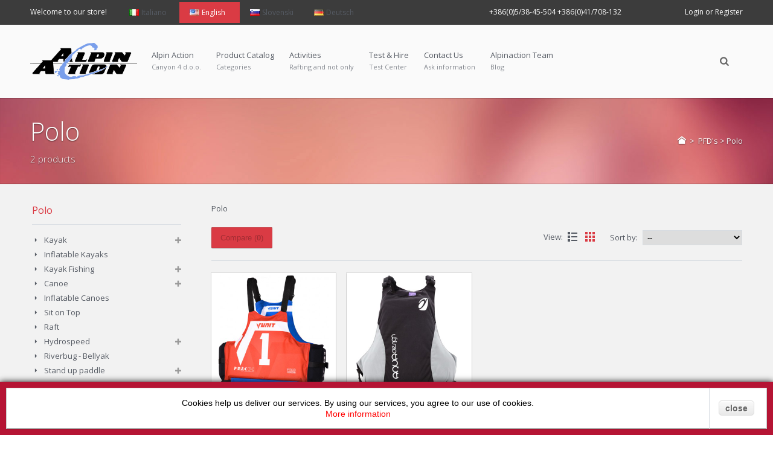

--- FILE ---
content_type: text/html; charset=utf-8
request_url: https://www.alpinaction.it/en/6116-polo
body_size: 135199
content:
<!DOCTYPE HTML>
<html lang="en">
	<head>
		<title>Polo - Alpin Action</title>

        		    <meta name="description" content="Polo" />
        
        
        
		<meta charset="utf-8" />
        <meta name="viewport" content="width=device-width, initial-scale=1.0, maximum-scale=1.0, minimum-scale=1.0, user-scalable=no" />
        <meta name="generator" content="PrestaShop" />
		<meta name="robots" content="index,follow" />
		<link rel="icon" type="image/vnd.microsoft.icon" href="/img/favicon.ico?1721630652" />
		<link rel="shortcut icon" type="image/x-icon" href="/img/favicon.ico?1721630652" />
        

        
        <meta http-equiv="X-UA-Compatible" content="IE=edge" />
        

        
        <meta property="og:title" content="Polo - Alpin Action" />
        <meta property="og:type" content="product" />

                    <meta property="og:description" content="Polo" />
        
                

        
        <meta name="apple-mobile-web-app-capable" content="yes" />
        <meta name="apple-mobile-web-app-status-bar-style" content="black-translucent" />
        

                                    <link rel="stylesheet" href="/themes/autumn/css/global.css" type="text/css" media="all" />
                            <link rel="stylesheet" href="/js/jquery/plugins/fancybox/jquery.fancybox.css" type="text/css" media="all" />
                            <link rel="stylesheet" href="/themes/autumn/css/product_list.css" type="text/css" media="all" />
                            <link rel="stylesheet" href="/themes/autumn/css/category.css" type="text/css" media="all" />
                            <link rel="stylesheet" href="/themes/autumn/css/scenes.css" type="text/css" media="all" />
                            <link rel="stylesheet" href="/themes/autumn/css/modules/blockbanner/blockbanner.css" type="text/css" media="all" />
                            <link rel="stylesheet" href="/themes/autumn/css/modules/blockcategories/blockcategories.css" type="text/css" media="all" />
                            <link rel="stylesheet" href="/themes/autumn/css/modules/blockcurrencies/blockcurrencies.css" type="text/css" media="all" />
                            <link rel="stylesheet" href="/themes/autumn/css/modules/blocklanguages/blocklanguages.css" type="text/css" media="all" />
                            <link rel="stylesheet" href="/themes/autumn/css/modules/blockcontact/blockcontact.css" type="text/css" media="all" />
                            <link rel="stylesheet" href="/themes/autumn/css/modules/blockwishlist/blockwishlist.css" type="text/css" media="all" />
                            <link rel="stylesheet" href="/modules/wpmegamenu/views/css/hook/wpmegamenu.css" type="text/css" media="all" />
                            <link rel="stylesheet" href="/modules/wpsociallinks/views/css/hook/wpsociallinks.css" type="text/css" media="all" />
                            <link rel="stylesheet" href="/modules/wpblogcustomblockb/views/css/hook/wpblogcustomblockb.css" type="text/css" media="all" />
                            <link rel="stylesheet" href="/modules/wpblogarchives/views/css/hook/wpblogarchives.css" type="text/css" media="all" />
                            <link rel="stylesheet" href="/modules/wpblogcategories/views/css/hook/wpblogcategories.css" type="text/css" media="all" />
                            <link rel="stylesheet" href="/modules/wpblogcustomblocka/views/css/hook/wpblogcustomblocka.css" type="text/css" media="all" />
                            <link rel="stylesheet" href="/modules/wpblogrelatedposts/views/css/hook/wpblogrelatedposts.css" type="text/css" media="all" />
                            <link rel="stylesheet" href="/modules/productenquiryform/css/styles.css" type="text/css" media="all" />
                            <link rel="stylesheet" href="/modules/wpsearchblock/wpsearchblock.css" type="text/css" media="all" />
                            <link rel="stylesheet" href="/themes/autumn/css/wp_framework/reset.css" type="text/css" media="all" />
                            <link rel="stylesheet" href="/themes/autumn/css/wp_framework/layout.css" type="text/css" media="all" />
                            <link rel="stylesheet" href="/themes/autumn/css/wp_framework/normalize.css" type="text/css" media="all" />
                            <link rel="stylesheet" href="/themes/autumn/css/wp_framework/iconfont.css" type="text/css" media="all" />
                            <link rel="stylesheet" href="/themes/autumn/css/autumn.css" type="text/css" media="all" />
                            <link rel="stylesheet" href="/themes/autumn/css/wp_framework/responsive.css" type="text/css" media="all" />
                            <link rel="stylesheet" href="/themes/autumn/css/jquery_plugins/jquery.plugins.css" type="text/css" media="all" />
                            <link rel="stylesheet" href="/modules/wpautumn/views/css/front/configCss-1.css" type="text/css" media="all" />
                            <link rel="stylesheet" href="/themes/autumn/css/custom.css" type="text/css" media="all" />
                    
        
        <!--[if IE 9]> <link rel="stylesheet" href="https://www.alpinaction.it/themes/autumn/css/ie/ie9.css" type="text/css" media="all" /><![endif]-->
        

        
		

	</head>

	<body itemscope itemtype="http://schema.org/WebPage"  id="category" class="category category-6116 category-polo hide-right-column lang_en fullwidth">

    
		
        <!-- Outer Wrapper -->
        <div id="outer-wrapper">

            <!-- Mobile Menu -->
            <div id="wpmm-nav">
                <div class="row">
                    <div id="wpmm-nav-buttons" class="column col-12-12"></div>
                </div>
            </div>
            <div id="wpmm-container" class="">
                <div id="wpmm-tabs"></div>
            </div>
            <!-- End of Mobile Menu -->

            <!-- Wrapper -->
            <div id="wrapper" >

                <!-- Cart Layer -->
                <div id="cart-layer-wrapper"></div>
                <!-- End of Cart Layer -->

                <!-- Header -->
                <header id="header">
                    <div class="header-v1">    <section id="header_top" class="hide-below-1024">        <div class="row">            <!--<div class="column col-6-12">-->            <div class="column col-7-12">                <div class="custom-header-area">                                            Welcome to our store!                                    </div>                    <div id="languages_block_top">
        <div id="language_selector" class="disable-select">
            

            <ul class="languages_ul">
                                    <li class="selectable">

                                                    
                                                            <a href="https://www.alpinaction.it/it/6116-polo" title="Italiano (Italian)">
                                                    
                            <span class="lang_name" style="background-image: url('https://www.alpinaction.it/img/l/1.jpg')">
                                Italiano 
                            </span>

                                                    </a>
                                            </li>
                                    <li class="selected">

                        
                            <span class="lang_name" style="background-image: url('https://www.alpinaction.it/img/l/2.jpg')">
                                English 
                            </span>

                                            </li>
                                    <li class="selectable">

                                                    
                                                            <a href="https://www.alpinaction.it/si/6116-polo" title="Slovenski (Slovenski)">
                                                    
                            <span class="lang_name" style="background-image: url('https://www.alpinaction.it/img/l/3.jpg')">
                                Slovenski 
                            </span>

                                                    </a>
                                            </li>
                                    <li class="selectable">

                                                    
                                                            <a href="https://www.alpinaction.it/de/6116-polo" title="Deutsch (German)">
                                                    
                            <span class="lang_name" style="background-image: url('https://www.alpinaction.it/img/l/4.jpg')">
                                Deutsch 
                            </span>

                                                    </a>
                                            </li>
                            </ul>
        </div>
    </div>
                            </div>            <div class="column col-3-12">                <div class="align-right">                    <div class="header_contact_phone_info">                                                +386(0)5/38-45-504 +386(0)41/708-132                                                                    </div>                </div>            </div>            <!--<div class="column col-6-12">-->            <div class="column col-2-12">                <div class="align-right">                    <div id="header_user_info">
            <a href="https://www.alpinaction.it/en/il-mio-account" title="Login or Register" class="login" rel="nofollow">Login or Register</a>
    </div>



    <div id="quick_login" class="soft-hide">
        <form action="https://www.alpinaction.it/en/autenticazione" method="post" id="login_form" class="box inline">
            <h3 class="section-header">Already registered?</h3>
            <div class="form_content">
                <div class="form-group">
                    <label for="email">Email address</label>
                    <input class="is_required validate account_input form-control" data-validate="isEmail" type="text" id="email" name="email" value="" />
                </div>
                <div class="form-group">
                    <label for="passwd">Password</label>
                    <input class="is_required validate account_input form-control" type="password" data-validate="isPasswd" id="passwd" name="passwd" value="" />
                </div>
                <div class="lost_password form-group"><a href="https://www.alpinaction.it/en/password-recupero" title="Recover your forgotten password" rel="nofollow">Forgot your password?</a></div>
                <div class="form-group submit">
                                        <button type="submit" id="SubmitLogin" name="SubmitLogin" class="button-1 fill">
                        Sign in
                    </button>
                </div>
            </div>
        </form>

        <div class="quick_login_register">
            <h3 class="section-header">Don't have an account?</h3>

            <a href="https://www.alpinaction.it/en/il-mio-account" title="Register Now" class="login button-1 fill inline" rel="nofollow">
                Register Now
            </a>
        </div>
    </div>


                </div>            </div>        </div>    </section>    <section id="header_bottom">                <div class="row valign-middle">            <div id="logo" class="column col-2-12">                <a href="http://www.alpinaction.it/" title="Alpin Action">                    <img class="logo" src="https://www.alpinaction.it/img/alpinaction-1402661772.jpg" alt="Alpin Action" />                </a>            </div>            <div id="header_menu" class="column col-7-12 hide-below-1024">                
    <nav id="wpmegamenu-main" class="wpmegamenu">
        <ul>
            
                <li class="root root-1 ">
                    <div class="root-item ">

                        <a href="/content/4-Who-we-are" >                            <div class="title">Alpin Action</div>
                            <span class="description">Canyon 4 d.o.o. </span>                        </a>
                    </div>

                    
                </li>

            
                <li class="root root-4 ">
                    <div class="root-item ">

                        <a href="#" >                            <div class="title">Product Catalog</div>
                            <span class="description">Categories</span>                        </a>
                    </div>

                                            <ul class="menu-items">

                            
                            
                                
                                    <li class="menu-item menu-item-12 depth-1 category menucol-1-6  ">

                                        
                                            <div class="title">
                                                <a href="https://www.alpinaction.it/en/2999-kayak" >                                                    Kayak
                                                                                                    </a>                                            </div>

                                        

                                                                    </li>
                                
                                
                                
                            
                                
                                    <li class="menu-item menu-item-13 depth-1 category menucol-1-6  ">

                                        
                                            <div class="title">
                                                <a href="https://www.alpinaction.it/en/4388-kayak-gonfiabili" >                                                    Inflatable Kayaks
                                                                                                    </a>                                            </div>

                                        

                                                                    </li>
                                
                                
                                
                            
                                
                                    <li class="menu-item menu-item-14 depth-1 category menucol-1-6  ">

                                        
                                            <div class="title">
                                                <a href="https://www.alpinaction.it/en/6262-kayak-pesca-fishing" >                                                    Kayak Fishing
                                                                                                    </a>                                            </div>

                                        

                                                                    </li>
                                
                                
                                
                            
                                
                                    <li class="menu-item menu-item-15 depth-1 category menucol-1-6  ">

                                        
                                            <div class="title">
                                                <a href="https://www.alpinaction.it/en/3000-canoe-canadesi" >                                                    Canoe
                                                                                                    </a>                                            </div>

                                        

                                                                    </li>
                                
                                
                                
                            
                                
                                    <li class="menu-item menu-item-16 depth-1 category menucol-1-6  ">

                                        
                                            <div class="title">
                                                <a href="https://www.alpinaction.it/en/4389-canoe-gonfiabili" >                                                    Inflatable Canoes
                                                                                                    </a>                                            </div>

                                        

                                                                    </li>
                                
                                
                                
                            
                                
                                    <li class="menu-item menu-item-17 depth-1 category menucol-1-6  ">

                                        
                                            <div class="title">
                                                <a href="https://www.alpinaction.it/en/2339-sit-on-top" >                                                    Sit on Top
                                                                                                    </a>                                            </div>

                                        

                                                                    </li>
                                
                                
                                
                            
                                
                                    <li class="menu-item menu-item-18 depth-1 category menucol-1-6  ">

                                        
                                            <div class="title">
                                                <a href="https://www.alpinaction.it/en/4390-raft" >                                                    Raft
                                                                                                    </a>                                            </div>

                                        

                                                                    </li>
                                
                                
                                
                            
                                
                                    <li class="menu-item menu-item-19 depth-1 category menucol-1-6  ">

                                        
                                            <div class="title">
                                                <a href="https://www.alpinaction.it/en/4617-hydrospeed" >                                                    Hydrospeed
                                                                                                    </a>                                            </div>

                                        

                                                                    </li>
                                
                                
                                
                            
                                
                                    <li class="menu-item menu-item-20 depth-1 category menucol-1-6  ">

                                        
                                            <div class="title">
                                                <a href="https://www.alpinaction.it/en/5923-riverbug-bellyak" >                                                    Riverbug - Bellyak
                                                                                                    </a>                                            </div>

                                        

                                                                    </li>
                                
                                
                                
                            
                                
                                    <li class="menu-item menu-item-39 depth-1 category menucol-1-6  ">

                                        
                                            <div class="title">
                                                <a href="https://www.alpinaction.it/en/3001-pagaie" >                                                    Paddles
                                                                                                    </a>                                            </div>

                                        

                                                                    </li>
                                
                                
                                
                            
                                
                                    <li class="menu-item menu-item-21 depth-1 category menucol-1-6  ">

                                        
                                            <div class="title">
                                                <a href="https://www.alpinaction.it/en/2342-caschi" >                                                    Helmets
                                                                                                    </a>                                            </div>

                                        

                                                                    </li>
                                
                                
                                
                            
                                
                                    <li class="menu-item menu-item-22 depth-1 category menucol-1-6  ">

                                        
                                            <div class="title">
                                                <a href="https://www.alpinaction.it/en/2333-paraspruzzi" >                                                    Spraydecks
                                                                                                    </a>                                            </div>

                                        

                                                                    </li>
                                
                                
                                
                            
                                
                                    <li class="menu-item menu-item-23 depth-1 category menucol-1-6  ">

                                        
                                            <div class="title">
                                                <a href="https://www.alpinaction.it/en/4580-salvagenti" >                                                    PFD's
                                                                                                    </a>                                            </div>

                                        

                                                                    </li>
                                
                                
                                
                            
                                
                                    <li class="menu-item menu-item-24 depth-1 category menucol-1-6  ">

                                        
                                            <div class="title">
                                                <a href="https://www.alpinaction.it/en/4582-giacche-d-acqua" >                                                    Paddling Jackets
                                                                                                    </a>                                            </div>

                                        

                                                                    </li>
                                
                                
                                
                            
                                
                                    <li class="menu-item menu-item-25 depth-1 category menucol-1-6  ">

                                        
                                            <div class="title">
                                                <a href="https://www.alpinaction.it/en/4886-tute-stagne" >                                                    Drysuits
                                                                                                    </a>                                            </div>

                                        

                                                                    </li>
                                
                                
                                
                            
                                
                                    <li class="menu-item menu-item-26 depth-1 category menucol-1-6  ">

                                        
                                            <div class="title">
                                                <a href="https://www.alpinaction.it/en/2345-pantaloni" >                                                    Paddling Pants
                                                                                                    </a>                                            </div>

                                        

                                                                    </li>
                                
                                
                                
                            
                                
                                    <li class="menu-item menu-item-27 depth-1 category menucol-1-6  ">

                                        
                                            <div class="title">
                                                <a href="https://www.alpinaction.it/en/4609-neoprene" >                                                    Neoprene
                                                                                                    </a>                                            </div>

                                        

                                                                    </li>
                                
                                
                                
                            
                                
                                    <li class="menu-item menu-item-28 depth-1 category menucol-1-6  ">

                                        
                                            <div class="title">
                                                <a href="https://www.alpinaction.it/en/4907-lycra-" >                                                    Lycra 
                                                                                                    </a>                                            </div>

                                        

                                                                    </li>
                                
                                
                                
                            
                                
                                    <li class="menu-item menu-item-53 depth-1 category   ">

                                        
                                            <div class="title">
                                                <a href="https://www.alpinaction.it/en/10266-thermals" >                                                    Thermals
                                                                                                    </a>                                            </div>

                                        

                                                                    </li>
                                
                                
                                
                            
                                
                                    <li class="menu-item menu-item-29 depth-1 category menucol-1-6  ">

                                        
                                            <div class="title">
                                                <a href="https://www.alpinaction.it/en/4961-calzature" >                                                    Footwear
                                                                                                    </a>                                            </div>

                                        

                                                                    </li>
                                
                                
                                
                            
                                
                                    <li class="menu-item menu-item-30 depth-1 category menucol-1-6  ">

                                        
                                            <div class="title">
                                                <a href="https://www.alpinaction.it/en/2350-safety-" >                                                    Safety 
                                                                                                    </a>                                            </div>

                                        

                                                                    </li>
                                
                                
                                
                            
                                
                                    <li class="menu-item menu-item-47 depth-1 category   ">

                                        
                                            <div class="title">
                                                <a href="https://www.alpinaction.it/en/10246-bags-dry-boxes" >                                                    Bags - Dry Boxes
                                                                                                    </a>                                            </div>

                                        

                                                                    </li>
                                
                                
                                
                            
                                
                                    <li class="menu-item menu-item-31 depth-1 category menucol-1-6  ">

                                        
                                            <div class="title">
                                                <a href="https://www.alpinaction.it/en/2351-accessori-borse" >                                                    Accessories
                                                                                                    </a>                                            </div>

                                        

                                                                    </li>
                                
                                
                                
                            
                                
                                    <li class="menu-item menu-item-51 depth-1 category   ">

                                        
                                            <div class="title">
                                                <a href="https://www.alpinaction.it/en/10252-transport" >                                                    Transport
                                                                                                    </a>                                            </div>

                                        

                                                                    </li>
                                
                                
                                
                            
                                
                                    <li class="menu-item menu-item-52 depth-1 category menucol-1-6  ">

                                        
                                            <div class="title">
                                                <a href="https://www.alpinaction.it/en/10259-care-maintenance" >                                                    Care - Maintenance
                                                                                                    </a>                                            </div>

                                        

                                                                    </li>
                                
                                
                                
                            
                                
                                    <li class="menu-item menu-item-32 depth-1 category menucol-1-6  ">

                                        
                                            <div class="title">
                                                <a href="https://www.alpinaction.it/en/2356-riviste-video" >                                                    Magazines, Videos
                                                                                                    </a>                                            </div>

                                        

                                                                    </li>
                                
                                
                                
                            
                                
                                    <li class="menu-item menu-item-33 depth-1 category menucol-1-6  ">

                                        
                                            <div class="title">
                                                <a href="https://www.alpinaction.it/en/6085-pumps" >                                                    Pumps
                                                                                                    </a>                                            </div>

                                        

                                                                    </li>
                                
                                
                                
                            
                                
                                    <li class="menu-item menu-item-34 depth-1 category menucol-1-6  ">

                                        
                                            <div class="title">
                                                <a href="https://www.alpinaction.it/en/2352-usato" >                                                    Used
                                                                                                    </a>                                            </div>

                                        

                                                                    </li>
                                
                                
                                
                            
                                
                                    <li class="menu-item menu-item-35 depth-1 category menucol-1-6  ">

                                        
                                            <div class="title">
                                                <a href="https://www.alpinaction.it/en/4968-abbigliamento" >                                                    Outdoor
                                                                                                    </a>                                            </div>

                                        

                                                                    </li>
                                
                                
                                
                            
                                
                                    <li class="menu-item menu-item-36 depth-1 category menucol-1-6  ">

                                        
                                            <div class="title">
                                                <a href="https://www.alpinaction.it/en/3002-outdoor-accessori" >                                                    Outdoor Accessories
                                                                                                    </a>                                            </div>

                                        

                                                                    </li>
                                
                                
                                
                            
                                
                                    <li class="menu-item menu-item-38 depth-1 category menucol-1-6  ">

                                        
                                            <div class="title">
                                                <a href="https://www.alpinaction.it/en/6577-sensoboard" >                                                    Sensoboard
                                                                                                    </a>                                            </div>

                                        

                                                                    </li>
                                
                                
                                
                            
                                
                                    <li class="menu-item menu-item-43 depth-1 category menucol-1-6  ">

                                        
                                            <div class="title">
                                                <a href="https://www.alpinaction.it/en/5952-stand-up-paddle" >                                                    Stand up paddle
                                                                                                    </a>                                            </div>

                                        

                                                                    </li>
                                
                                
                                
                            
                                
                                    <li class="menu-item menu-item-46 depth-1 category   ">

                                        
                                            <div class="title">
                                                <a href="https://www.alpinaction.it/en/10235-packraft" >                                                    Packraft
                                                                                                    </a>                                            </div>

                                        

                                                                    </li>
                                
                                
                                
                            
                                
                                    <li class="menu-item menu-item-44 depth-1 category menucol-1-6  ">

                                        
                                            <div class="title">
                                                <a href="https://www.alpinaction.it/en/10233-powerball" >                                                    Powerball
                                                                                                    </a>                                            </div>

                                        

                                                                    </li>
                                
                                
                                
                            
                                
                                    <li class="menu-item menu-item-37 depth-1 category menucol-1-6  ">

                                        
                                            <div class="title">
                                                <a href="https://www.alpinaction.it/en/2353-offerte-speciali" >                                                    Special Offer
                                                                                                    </a>                                            </div>

                                        

                                
                                
                                                                    </li></ul>
                                
                            
                    
                </li>

            
                <li class="root root-5 /content/6-Aktivitaten">
                    <div class="root-item ">

                        <a href="https://sloveniarafting.si/en" target="_blank">                            <div class="title">Activities</div>
                            <span class="description">Rafting and not only</span>                        </a>
                    </div>

                    
                </li>

            
                <li class="root root-6 ">
                    <div class="root-item ">

                        <a href="/content/7-est-hire" >                            <div class="title">Test & Hire</div>
                            <span class="description">Test Center</span>                        </a>
                    </div>

                    
                </li>

            
                <li class="root root-7 ">
                    <div class="root-item ">

                        <a href="/contattaci" >                            <div class="title">Contact Us</div>
                            <span class="description">Ask information</span>                        </a>
                    </div>

                    
                </li>

            
                <li class="root root-9 ">
                    <div class="root-item ">

                        <a href="http://alpinactionteam.blogspot.com/" >                            <div class="title">Alpinaction Team </div>
                            <span class="description">Blog</span>                        </a>
                    </div>

                    
                </li>

                    </ul>
    </nav>

            </div>            <div id="header_right" class="column col-3-12 t-align-right">                <div id="header_search_wrapper">                    
    <div id="search_block_top">
        <span class="wpicon search_query_icon wpicon-search"></span>

        <form method="get" action="https://www.alpinaction.it/en/cerca" id="searchbox">
            <div class="search_block_top_form">
                <input type="hidden" name="controller" value="search" />
                <input type="hidden" name="orderby" value="position" />
                <input type="hidden" name="orderway" value="desc" />
                <input class="search_query" type="text" id="search_query_top" name="search_query" placeholder="Search" />
            </div>
        </form>
                    
            

    </div>


                </div>                <div id="header_cart_wrapper" class="hide-below-1024">                                    </div>            </div>        </div>        <div id="header_mobile_menu" class="soft-hide">            
    <nav id="wpmegamenu-mobile" class="wpmegamenu">
        <ul>
            
                <li class="root root-1 ">
                    <div class="root-item ">

                        <a href="/content/4-Who-we-are" >                            <div class="title">Alpin Action</div>
                            <span class="description">Canyon 4 d.o.o. </span>                        </a>
                    </div>

                    
                </li>

            
                <li class="root root-4 ">
                    <div class="root-item ">

                        <a href="#" >                            <div class="title">Product Catalog</div>
                            <span class="description">Categories</span>                        </a>
                    </div>

                                            <ul class="menu-items">

                            
                            
                                
                                    <li class="menu-item menu-item-12 depth-1 category menucol-1-6  ">

                                        
                                            <div class="title">
                                                <a href="https://www.alpinaction.it/en/2999-kayak" >                                                    Kayak
                                                                                                    </a>                                            </div>

                                        

                                                                    </li>
                                
                                
                                
                            
                                
                                    <li class="menu-item menu-item-13 depth-1 category menucol-1-6  ">

                                        
                                            <div class="title">
                                                <a href="https://www.alpinaction.it/en/4388-kayak-gonfiabili" >                                                    Inflatable Kayaks
                                                                                                    </a>                                            </div>

                                        

                                                                    </li>
                                
                                
                                
                            
                                
                                    <li class="menu-item menu-item-14 depth-1 category menucol-1-6  ">

                                        
                                            <div class="title">
                                                <a href="https://www.alpinaction.it/en/6262-kayak-pesca-fishing" >                                                    Kayak Fishing
                                                                                                    </a>                                            </div>

                                        

                                                                    </li>
                                
                                
                                
                            
                                
                                    <li class="menu-item menu-item-15 depth-1 category menucol-1-6  ">

                                        
                                            <div class="title">
                                                <a href="https://www.alpinaction.it/en/3000-canoe-canadesi" >                                                    Canoe
                                                                                                    </a>                                            </div>

                                        

                                                                    </li>
                                
                                
                                
                            
                                
                                    <li class="menu-item menu-item-16 depth-1 category menucol-1-6  ">

                                        
                                            <div class="title">
                                                <a href="https://www.alpinaction.it/en/4389-canoe-gonfiabili" >                                                    Inflatable Canoes
                                                                                                    </a>                                            </div>

                                        

                                                                    </li>
                                
                                
                                
                            
                                
                                    <li class="menu-item menu-item-17 depth-1 category menucol-1-6  ">

                                        
                                            <div class="title">
                                                <a href="https://www.alpinaction.it/en/2339-sit-on-top" >                                                    Sit on Top
                                                                                                    </a>                                            </div>

                                        

                                                                    </li>
                                
                                
                                
                            
                                
                                    <li class="menu-item menu-item-18 depth-1 category menucol-1-6  ">

                                        
                                            <div class="title">
                                                <a href="https://www.alpinaction.it/en/4390-raft" >                                                    Raft
                                                                                                    </a>                                            </div>

                                        

                                                                    </li>
                                
                                
                                
                            
                                
                                    <li class="menu-item menu-item-19 depth-1 category menucol-1-6  ">

                                        
                                            <div class="title">
                                                <a href="https://www.alpinaction.it/en/4617-hydrospeed" >                                                    Hydrospeed
                                                                                                    </a>                                            </div>

                                        

                                                                    </li>
                                
                                
                                
                            
                                
                                    <li class="menu-item menu-item-20 depth-1 category menucol-1-6  ">

                                        
                                            <div class="title">
                                                <a href="https://www.alpinaction.it/en/5923-riverbug-bellyak" >                                                    Riverbug - Bellyak
                                                                                                    </a>                                            </div>

                                        

                                                                    </li>
                                
                                
                                
                            
                                
                                    <li class="menu-item menu-item-39 depth-1 category menucol-1-6  ">

                                        
                                            <div class="title">
                                                <a href="https://www.alpinaction.it/en/3001-pagaie" >                                                    Paddles
                                                                                                    </a>                                            </div>

                                        

                                                                    </li>
                                
                                
                                
                            
                                
                                    <li class="menu-item menu-item-21 depth-1 category menucol-1-6  ">

                                        
                                            <div class="title">
                                                <a href="https://www.alpinaction.it/en/2342-caschi" >                                                    Helmets
                                                                                                    </a>                                            </div>

                                        

                                                                    </li>
                                
                                
                                
                            
                                
                                    <li class="menu-item menu-item-22 depth-1 category menucol-1-6  ">

                                        
                                            <div class="title">
                                                <a href="https://www.alpinaction.it/en/2333-paraspruzzi" >                                                    Spraydecks
                                                                                                    </a>                                            </div>

                                        

                                                                    </li>
                                
                                
                                
                            
                                
                                    <li class="menu-item menu-item-23 depth-1 category menucol-1-6  ">

                                        
                                            <div class="title">
                                                <a href="https://www.alpinaction.it/en/4580-salvagenti" >                                                    PFD's
                                                                                                    </a>                                            </div>

                                        

                                                                    </li>
                                
                                
                                
                            
                                
                                    <li class="menu-item menu-item-24 depth-1 category menucol-1-6  ">

                                        
                                            <div class="title">
                                                <a href="https://www.alpinaction.it/en/4582-giacche-d-acqua" >                                                    Paddling Jackets
                                                                                                    </a>                                            </div>

                                        

                                                                    </li>
                                
                                
                                
                            
                                
                                    <li class="menu-item menu-item-25 depth-1 category menucol-1-6  ">

                                        
                                            <div class="title">
                                                <a href="https://www.alpinaction.it/en/4886-tute-stagne" >                                                    Drysuits
                                                                                                    </a>                                            </div>

                                        

                                                                    </li>
                                
                                
                                
                            
                                
                                    <li class="menu-item menu-item-26 depth-1 category menucol-1-6  ">

                                        
                                            <div class="title">
                                                <a href="https://www.alpinaction.it/en/2345-pantaloni" >                                                    Paddling Pants
                                                                                                    </a>                                            </div>

                                        

                                                                    </li>
                                
                                
                                
                            
                                
                                    <li class="menu-item menu-item-27 depth-1 category menucol-1-6  ">

                                        
                                            <div class="title">
                                                <a href="https://www.alpinaction.it/en/4609-neoprene" >                                                    Neoprene
                                                                                                    </a>                                            </div>

                                        

                                                                    </li>
                                
                                
                                
                            
                                
                                    <li class="menu-item menu-item-28 depth-1 category menucol-1-6  ">

                                        
                                            <div class="title">
                                                <a href="https://www.alpinaction.it/en/4907-lycra-" >                                                    Lycra 
                                                                                                    </a>                                            </div>

                                        

                                                                    </li>
                                
                                
                                
                            
                                
                                    <li class="menu-item menu-item-53 depth-1 category   ">

                                        
                                            <div class="title">
                                                <a href="https://www.alpinaction.it/en/10266-thermals" >                                                    Thermals
                                                                                                    </a>                                            </div>

                                        

                                                                    </li>
                                
                                
                                
                            
                                
                                    <li class="menu-item menu-item-29 depth-1 category menucol-1-6  ">

                                        
                                            <div class="title">
                                                <a href="https://www.alpinaction.it/en/4961-calzature" >                                                    Footwear
                                                                                                    </a>                                            </div>

                                        

                                                                    </li>
                                
                                
                                
                            
                                
                                    <li class="menu-item menu-item-30 depth-1 category menucol-1-6  ">

                                        
                                            <div class="title">
                                                <a href="https://www.alpinaction.it/en/2350-safety-" >                                                    Safety 
                                                                                                    </a>                                            </div>

                                        

                                                                    </li>
                                
                                
                                
                            
                                
                                    <li class="menu-item menu-item-47 depth-1 category   ">

                                        
                                            <div class="title">
                                                <a href="https://www.alpinaction.it/en/10246-bags-dry-boxes" >                                                    Bags - Dry Boxes
                                                                                                    </a>                                            </div>

                                        

                                                                    </li>
                                
                                
                                
                            
                                
                                    <li class="menu-item menu-item-31 depth-1 category menucol-1-6  ">

                                        
                                            <div class="title">
                                                <a href="https://www.alpinaction.it/en/2351-accessori-borse" >                                                    Accessories
                                                                                                    </a>                                            </div>

                                        

                                                                    </li>
                                
                                
                                
                            
                                
                                    <li class="menu-item menu-item-51 depth-1 category   ">

                                        
                                            <div class="title">
                                                <a href="https://www.alpinaction.it/en/10252-transport" >                                                    Transport
                                                                                                    </a>                                            </div>

                                        

                                                                    </li>
                                
                                
                                
                            
                                
                                    <li class="menu-item menu-item-52 depth-1 category menucol-1-6  ">

                                        
                                            <div class="title">
                                                <a href="https://www.alpinaction.it/en/10259-care-maintenance" >                                                    Care - Maintenance
                                                                                                    </a>                                            </div>

                                        

                                                                    </li>
                                
                                
                                
                            
                                
                                    <li class="menu-item menu-item-32 depth-1 category menucol-1-6  ">

                                        
                                            <div class="title">
                                                <a href="https://www.alpinaction.it/en/2356-riviste-video" >                                                    Magazines, Videos
                                                                                                    </a>                                            </div>

                                        

                                                                    </li>
                                
                                
                                
                            
                                
                                    <li class="menu-item menu-item-33 depth-1 category menucol-1-6  ">

                                        
                                            <div class="title">
                                                <a href="https://www.alpinaction.it/en/6085-pumps" >                                                    Pumps
                                                                                                    </a>                                            </div>

                                        

                                                                    </li>
                                
                                
                                
                            
                                
                                    <li class="menu-item menu-item-34 depth-1 category menucol-1-6  ">

                                        
                                            <div class="title">
                                                <a href="https://www.alpinaction.it/en/2352-usato" >                                                    Used
                                                                                                    </a>                                            </div>

                                        

                                                                    </li>
                                
                                
                                
                            
                                
                                    <li class="menu-item menu-item-35 depth-1 category menucol-1-6  ">

                                        
                                            <div class="title">
                                                <a href="https://www.alpinaction.it/en/4968-abbigliamento" >                                                    Outdoor
                                                                                                    </a>                                            </div>

                                        

                                                                    </li>
                                
                                
                                
                            
                                
                                    <li class="menu-item menu-item-36 depth-1 category menucol-1-6  ">

                                        
                                            <div class="title">
                                                <a href="https://www.alpinaction.it/en/3002-outdoor-accessori" >                                                    Outdoor Accessories
                                                                                                    </a>                                            </div>

                                        

                                                                    </li>
                                
                                
                                
                            
                                
                                    <li class="menu-item menu-item-38 depth-1 category menucol-1-6  ">

                                        
                                            <div class="title">
                                                <a href="https://www.alpinaction.it/en/6577-sensoboard" >                                                    Sensoboard
                                                                                                    </a>                                            </div>

                                        

                                                                    </li>
                                
                                
                                
                            
                                
                                    <li class="menu-item menu-item-43 depth-1 category menucol-1-6  ">

                                        
                                            <div class="title">
                                                <a href="https://www.alpinaction.it/en/5952-stand-up-paddle" >                                                    Stand up paddle
                                                                                                    </a>                                            </div>

                                        

                                                                    </li>
                                
                                
                                
                            
                                
                                    <li class="menu-item menu-item-46 depth-1 category   ">

                                        
                                            <div class="title">
                                                <a href="https://www.alpinaction.it/en/10235-packraft" >                                                    Packraft
                                                                                                    </a>                                            </div>

                                        

                                                                    </li>
                                
                                
                                
                            
                                
                                    <li class="menu-item menu-item-44 depth-1 category menucol-1-6  ">

                                        
                                            <div class="title">
                                                <a href="https://www.alpinaction.it/en/10233-powerball" >                                                    Powerball
                                                                                                    </a>                                            </div>

                                        

                                                                    </li>
                                
                                
                                
                            
                                
                                    <li class="menu-item menu-item-37 depth-1 category menucol-1-6  ">

                                        
                                            <div class="title">
                                                <a href="https://www.alpinaction.it/en/2353-offerte-speciali" >                                                    Special Offer
                                                                                                    </a>                                            </div>

                                        

                                
                                
                                                                    </li></ul>
                                
                            
                    
                </li>

            
                <li class="root root-5 /content/6-Aktivitaten">
                    <div class="root-item ">

                        <a href="https://sloveniarafting.si/en" target="_blank">                            <div class="title">Activities</div>
                            <span class="description">Rafting and not only</span>                        </a>
                    </div>

                    
                </li>

            
                <li class="root root-6 ">
                    <div class="root-item ">

                        <a href="/content/7-est-hire" >                            <div class="title">Test & Hire</div>
                            <span class="description">Test Center</span>                        </a>
                    </div>

                    
                </li>

            
                <li class="root root-7 ">
                    <div class="root-item ">

                        <a href="/contattaci" >                            <div class="title">Contact Us</div>
                            <span class="description">Ask information</span>                        </a>
                    </div>

                    
                </li>

            
                <li class="root root-9 ">
                    <div class="root-item ">

                        <a href="http://alpinactionteam.blogspot.com/" >                            <div class="title">Alpinaction Team </div>
                            <span class="description">Blog</span>                        </a>
                    </div>

                    
                </li>

                    </ul>
    </nav>

        </div>    </section></div>
                </header>
                <!-- End of Header -->

                
                
                                    
            
    <div id="category-header" >
        <div class="row parent">

                        
                                                                        
                <div class="one-row row valign-middle">
                    <div class="category-name column col-6-12 ">
                        <h1>Polo</h1>
                        <span class="category-product-count">
                            2 products
                        </span>
                    </div>

                    <div class="breadcrumb-wrapper column col-6-12 t-align-right">
                        
<!-- Breadcrumb -->

<div class="breadcrumb column col-12-12" xmlns:v="http://rdf.data-vocabulary.org/#">

    <span typeof="v:Breadcrumb">
        <a rel="v:url" class="breadcrumb-home wpicon-home2" href="http://www.alpinaction.it/" title="Home"></a>

        
                        
            <span class="navigation-pipe" >
                &gt;
            </span>

            </span>

                            <span typeof="v:Breadcrumb"><a rel="v:url" property="v:title" href="https://www.alpinaction.it/en/4580-salvagenti" title="PFD's">PFD's</a><span class="navigation-pipe">></span></span>Polo
            
        </div>

<!-- /Breadcrumb -->
                    </div>
                </div>

            
        </div>
    </div>

                
                <!-- Columns -->
                <div id="columns" class="sidebar-enabled">

                    <!-- Main Row -->
                    <div class="row parent">

                                                                                                                                        
                        <!-- Center Column -->
                        <div id="center_column" class="column col-9-12 push-3-12">
                            


	
        

                    <!-- Category desc. -->
            <div class="category-description normalized row">
                <div class="column col-12-12">
                    Polo
                </div>
            </div>
        
        
					<div class="content_sortPagiBar row">
            	<div class="sortPagiBar column col-12-12">
                		<form method="post" action="https://www.alpinaction.it/en/products-comparison" class="compare-form">
		<button type="submit" class="button-1 fill bt_compare bt_compare" disabled="disabled">
			<span>Compare (<strong class="total-compare-val">0</strong>)</span>
		</button>
		<input type="hidden" name="compare_product_count" class="compare_product_count" value="0" />
		<input type="hidden" name="compare_product_list" class="compare_product_list" value="" />
	</form>
			
		
		
		
	

                    <div class="align-right">
                        <div class="category-view-type">
    <span class="category-view-type-title">View:</span>
    <a href="#" class="category-view-type-selector wpicon-list medium" data-view-type="list" title="List View"></a>
    <a href="#" class="category-view-type-selector wpicon-grid medium active" data-view-type="grid" title="Grid View"></a>
    
</div>
                        							<!-- nbr product/page -->
		<!-- /nbr product/page -->

            		    
<form id="productsSortForm" action="https://www.alpinaction.it/en/6116-polo" class="productsSortForm">
	<div class="select selector1">
		<label for="selectProductSort">Sort by:</label>
		<select id="selectProductSort" class="selectProductSort form-control">
			<option value="position:asc" selected="selected">--</option>
							<option value="price:asc" >Price: Lowest first</option>
				<option value="price:desc" >Price: Highest first</option>
						<option value="name:asc" >Product Name: A to Z</option>
			<option value="name:desc" >Product Name: Z to A</option>
							<option value="quantity:desc" >In stock</option>
						<option value="reference:asc" >Reference: Lowest first</option>
			<option value="reference:desc" >Reference: Highest first</option>
		</select>
	</div>
</form>
<!-- /Sort products -->
			
	
                    </div>
				</div>
			</div>

            <div class="product-list-grid grid grid-4 hide-stock-info">
			    

	<!-- Products list -->
	<ul class="product_list ">
        
            <li class="ajax_block_product item">

                
                <div class="item-wrapper" itemscope itemtype="http://schema.org/Product">

                    <div class="item-upper-container">

                        <div class="item-image-container white-border-3px">
                            <div class="item-quickview">
                                <a class="quick-view" href="https://www.alpinaction.it/en/polo/12343-peak-uk-polo-custom.html" rel="https://www.alpinaction.it/en/polo/12343-peak-uk-polo-custom.html" title="Quick view">
                                    <span class="wpicon wpicon-search medium"></span>
                                </a>
                            </div>

                                                        <div class="item-images item-images-12343" data-pid="12343" data-linkrewrite="peak-uk-polo-custom">
                                <a class="item-image-link img-wrapper" href="https://www.alpinaction.it/en/polo/12343-peak-uk-polo-custom.html">
                                    <img class="item-image-cover" src="https://www.alpinaction.it/9959-atmn_normal/peak-uk-polo-custom.jpg" alt="Peak Uk Polo Custom" title="Peak Uk Polo Custom" itemprop="image" />
                                </a>
                            </div>
                        </div>

                        <div class="item-hover">
                            <a class="item-name-link" href="https://www.alpinaction.it/en/polo/12343-peak-uk-polo-custom.html" title="Peak Uk Polo Custom">
                                <span class="item-name">Peak Uk Polo Custom</span>
                            </a>

                                                            <div class="item-color-options">
                                    <div class="color-list-container">
                                        
                                    </div>
                                </div>
                            
                            <div class="item-buttons">
                                                                                                            <a class="button-1 fill view_product_button view-product" href="https://www.alpinaction.it/en/polo/12343-peak-uk-polo-custom.html" title="View Product">
                                            <span class="wpicon wpicon-eye2 medium"></span><span>View Product</span>
                                        </a>
                                                                    
                                                                    <a class="add_to_compare compare" href="https://www.alpinaction.it/en/polo/12343-peak-uk-polo-custom.html" data-id-product="12343" title="Add to Compare">
                                        <span class="wpicon wpicon-shuffle2 medium"></span>&nbsp;<span>Add to Compare</span>
                                    </a>
                                
                                
<a class="add-to-wishlist addToWishlist wishlistProd_12343" href="#" rel="12343" onclick="WishlistCart('wishlist_block_list', 'add', '12343', false, 1); return false;" title="Add to Wishlist">
    <span class="wpicon wpicon-gift medium"></span>&nbsp;Add to Wishlist
</a>

                            </div>
                        </div>

                    </div>

                    <div class="item-details">

                        
                        <a class="item-name-link" href="https://www.alpinaction.it/en/polo/12343-peak-uk-polo-custom.html" title="Peak Uk Polo Custom" itemprop="url" >
                            <span class="item-name" itemprop="name">Peak Uk Polo Custom</span>
                        </a>

                        

                        
                        <div itemprop="offers" itemscope itemtype="http://schema.org/Offer">

                                                            <div class="item-price" >
                                    
                                        
                                        <meta itemprop="price" content="181.25" />

                                                                                    <meta itemprop="priceCurrency" content="EUR" />
                                                                                

                                        <span class="price product-price">
                                            181,25 €                                        </span>

                                        
                                                                    </div>
                            
                            <div class="item-description-full">
                                <a href="https://www.alpinaction.it/en/polo/12343-peak-uk-polo-custom.html" title="The Polo Custom PFD is a top-tier buoyancy aid, trusted by many national and club canoe polo teams worldwide. It delivers excellent protection with outstanding freedom of movement. Custom-made to order &mdash; lead times may vary.">
                                    The Polo Custom PFD is a top-tier buoyancy aid, trusted by many national and club canoe polo teams worldwide. It delivers excellent protection with outstanding freedom of movement. Custom-made to order &mdash; lead times may vary.
                                </a>
                            </div>

                                                            <div class="item-color-options">
                                    <div class="color-list-container">
                                        
                                    </div>
                                </div>
                            
                                                                                                <div class="item-availability availability">
                                                                                    <span class="out-of-stock">
                                                <link itemprop="availability" href="http://schema.org/OutOfStock" />
                                                <span class="wpicon wpicon-close small"></span>Out of stock
                                            </span>
                                                                            </div>
                                                            
                            <div class="item-buttons notouch">
                                                                                                            <a class="button-2 fill view_product_button view-product" href="https://www.alpinaction.it/en/polo/12343-peak-uk-polo-custom.html" title="View Product">
                                            <span class="wpicon wpicon-eye2 medium"></span><span>View Product</span>
                                        </a>
                                                                                                </div>

                        </div>
                        

                    </div>
                </div>
                

            </li>
        
            <li class="ajax_block_product item">

                
                <div class="item-wrapper" itemscope itemtype="http://schema.org/Product">

                    <div class="item-upper-container">

                        <div class="item-image-container white-border-3px">
                            <div class="item-quickview">
                                <a class="quick-view" href="https://www.alpinaction.it/en/slalom/12371-aquadesign-race.html" rel="https://www.alpinaction.it/en/slalom/12371-aquadesign-race.html" title="Quick view">
                                    <span class="wpicon wpicon-search medium"></span>
                                </a>
                            </div>

                                                        <div class="item-images item-images-12371" data-pid="12371" data-linkrewrite="aquadesign-race">
                                <a class="item-image-link img-wrapper" href="https://www.alpinaction.it/en/slalom/12371-aquadesign-race.html">
                                    <img class="item-image-cover" src="https://www.alpinaction.it/10035-atmn_normal/aquadesign-race.jpg" alt="Aquadesign Race" title="Aquadesign Race" itemprop="image" />
                                </a>
                            </div>
                        </div>

                        <div class="item-hover">
                            <a class="item-name-link" href="https://www.alpinaction.it/en/slalom/12371-aquadesign-race.html" title="Aquadesign Race">
                                <span class="item-name">Aquadesign Race</span>
                            </a>

                                                            <div class="item-color-options">
                                    <div class="color-list-container">
                                        
                                    </div>
                                </div>
                            
                            <div class="item-buttons">
                                                                                                            <a class="button-1 fill view_product_button view-product" href="https://www.alpinaction.it/en/slalom/12371-aquadesign-race.html" title="View Product">
                                            <span class="wpicon wpicon-eye2 medium"></span><span>View Product</span>
                                        </a>
                                                                    
                                                                    <a class="add_to_compare compare" href="https://www.alpinaction.it/en/slalom/12371-aquadesign-race.html" data-id-product="12371" title="Add to Compare">
                                        <span class="wpicon wpicon-shuffle2 medium"></span>&nbsp;<span>Add to Compare</span>
                                    </a>
                                
                                
<a class="add-to-wishlist addToWishlist wishlistProd_12371" href="#" rel="12371" onclick="WishlistCart('wishlist_block_list', 'add', '12371', false, 1); return false;" title="Add to Wishlist">
    <span class="wpicon wpicon-gift medium"></span>&nbsp;Add to Wishlist
</a>

                            </div>
                        </div>

                    </div>

                    <div class="item-details">

                        
                        <a class="item-name-link" href="https://www.alpinaction.it/en/slalom/12371-aquadesign-race.html" title="Aquadesign Race" itemprop="url" >
                            <span class="item-name" itemprop="name">Aquadesign Race</span>
                        </a>

                        

                        
                        <div itemprop="offers" itemscope itemtype="http://schema.org/Offer">

                                                            <div class="item-price" >
                                    
                                        
                                        <meta itemprop="price" content="86" />

                                                                                    <meta itemprop="priceCurrency" content="EUR" />
                                                                                

                                        <span class="price product-price">
                                            86,00 €                                        </span>

                                        
                                                                    </div>
                            
                            <div class="item-description-full">
                                <a href="https://www.alpinaction.it/en/slalom/12371-aquadesign-race.html" title="The&nbsp;RACE 70N&nbsp;life jacket by&nbsp;Aquadesign&nbsp;is designed for&nbsp;canoe slalom&nbsp;and&nbsp;light sailing. It&rsquo;s the perfect compromise for athletes seeking&nbsp;comfort, reliability, and freedom of movement. Premium materials and ergonomic construction ensure top performance on the water.">
                                    The&nbsp;RACE 70N&nbsp;life jacket by&nbsp;Aquadesign&nbsp;is designed for&nbsp;canoe slalom&nbsp;and&nbsp;light sailing. It&rsquo;s the perfect compromise for athletes seeking&nbsp;comfort, reliability, and freedom of movement. Premium materials and ergonomic construction ensure top performance on the water.
                                </a>
                            </div>

                                                            <div class="item-color-options">
                                    <div class="color-list-container">
                                        
                                    </div>
                                </div>
                            
                                                                                                <div class="item-availability availability">
                                                                                    <span class="out-of-stock">
                                                <link itemprop="availability" href="http://schema.org/OutOfStock" />
                                                <span class="wpicon wpicon-close small"></span>Out of stock
                                            </span>
                                                                            </div>
                                                            
                            <div class="item-buttons notouch">
                                                                                                            <a class="button-2 fill view_product_button view-product" href="https://www.alpinaction.it/en/slalom/12371-aquadesign-race.html" title="View Product">
                                            <span class="wpicon wpicon-eye2 medium"></span><span>View Product</span>
                                        </a>
                                                                                                </div>

                        </div>
                        

                    </div>
                </div>
                

            </li>
        	</ul>







            </div>

			<div class="content_sortPagiBar bottom row">
				<div class="bottom-pagination-content column col-12-12">
                    
	
												<!-- Pagination -->
	<div id="pagination_bottom" class="pagination row parent">

        <div class="row valign-middle">
            <div class="product-count column col-12-12">
                                                    
                                                    
                                    Showing 1 - 2 of 2 items
                            </div>

            
        </div>

			</div>
	<!-- /Pagination -->

				</div>
			</div>
        
	






            

        
                    </div>
                    <!-- End of Center Column -->

                    
                                                                            
                        <!-- Sidebar -->
                        <div id="sidebar" class="column col-3-12 pull-9-12 sidebar-left">
                            <!-- Block categories module -->
<div id="categories_block_left" class="block">
	<h2 class="title_block">
					Polo
			</h2>
	<div class="block_content">
		<ul class="tree dhtml list-icon-arrow">
												
<li >
	<a 
	href="https://www.alpinaction.it/en/2999-kayak" title="Kayak">
		Kayak
	</a>
			<ul>
												
<li >
	<a 
	href="https://www.alpinaction.it/en/2334-river-play" title="River Play">
		River Play
	</a>
	</li>

																
<li >
	<a 
	href="https://www.alpinaction.it/en/2336-river-runner" title="River Runner">
		River Runner
	</a>
	</li>

																
<li >
	<a 
	href="https://www.alpinaction.it/en/2337-creeker" title="Creeker">
		Creeker
	</a>
	</li>

																
<li >
	<a 
	href="https://www.alpinaction.it/en/3853-bambini" title="Kids">
		Kids
	</a>
	</li>

																
<li >
	<a 
	href="https://www.alpinaction.it/en/3973-scuola-club" title="School &amp; Club">
		School &amp; Club
	</a>
	</li>

																
<li >
	<a 
	href="https://www.alpinaction.it/en/4653-slalom" title="Slalom">
		Slalom
	</a>
	</li>

																
<li >
	<a 
	href="https://www.alpinaction.it/en/10280-ww-composite" title="">
		WW Composite
	</a>
	</li>

																
<li >
	<a 
	href="https://www.alpinaction.it/en/6805-mare-lago-fiume" title="Sea Lake River">
		Sea Lake River
	</a>
	</li>

																
<li >
	<a 
	href="https://www.alpinaction.it/en/2338-mare-lago" title="Sea Lake">
		Sea Lake
	</a>
	</li>

																
<li >
	<a 
	href="https://www.alpinaction.it/en/4001-mare-spedizioni" title="Sea Expedition">
		Sea Expedition
	</a>
	</li>

																
<li >
	<a 
	href="https://www.alpinaction.it/en/6847-polo" title="Polo">
		Polo
	</a>
	</li>

																
<li >
	<a 
	href="https://www.alpinaction.it/en/8446-swedish-style" title="Swedish Style">
		Swedish Style
	</a>
	</li>

																
<li >
	<a 
	href="https://www.alpinaction.it/en/8447-greenland-style" title="Greenland Style">
		Greenland Style
	</a>
	</li>

																
<li >
	<a 
	href="https://www.alpinaction.it/en/8448-british-style" title="British Style">
		British Style
	</a>
	</li>

																
<li >
	<a 
	href="https://www.alpinaction.it/en/8449-surfskis" title="Surfskis">
		Surfskis
	</a>
	</li>

																
<li >
	<a 
	href="https://www.alpinaction.it/en/6904-sea-ocean" title="Sea - Ocean">
		Sea - Ocean
	</a>
	</li>

																
<li >
	<a 
	href="https://www.alpinaction.it/en/8345-fitness-sport-racing" title="Fitness - Sport - Racing">
		Fitness - Sport - Racing
	</a>
	</li>

																
<li class="last">
	<a 
	href="https://www.alpinaction.it/en/10279-sea-tandem" title="">
		Sea Tandem
	</a>
	</li>

									</ul>
	</li>

																
<li >
	<a 
	href="https://www.alpinaction.it/en/4388-kayak-gonfiabili" title="Inflatable Kayaks">
		Inflatable Kayaks
	</a>
	</li>

																
<li >
	<a 
	href="https://www.alpinaction.it/en/6262-kayak-pesca-fishing" title="Kayak Fishing">
		Kayak Fishing
	</a>
			<ul>
												
<li >
	<a 
	href="https://www.alpinaction.it/en/6268-kayak-canoe" title="kayak &amp; canoe">
		kayak &amp; canoe
	</a>
	</li>

																
<li >
	<a 
	href="https://www.alpinaction.it/en/10214-paddles" title="">
		Paddles
	</a>
	</li>

																
<li >
	<a 
	href="https://www.alpinaction.it/en/6269-abbigliamento" title="equipment">
		equipment
	</a>
	</li>

																
<li >
	<a 
	href="https://www.alpinaction.it/en/6270-accessori" title="accessories">
		accessories
	</a>
	</li>

																
<li class="last">
	<a 
	href="https://www.alpinaction.it/en/10062-imbarcazioni-pesca" title="fishing boats">
		fishing boats
	</a>
	</li>

									</ul>
	</li>

																
<li >
	<a 
	href="https://www.alpinaction.it/en/3000-canoe-canadesi" title="Canoe">
		Canoe
	</a>
			<ul>
												
<li >
	<a 
	href="https://www.alpinaction.it/en/2340-torrente" title="Whitewater">
		Whitewater
	</a>
	</li>

																
<li class="last">
	<a 
	href="https://www.alpinaction.it/en/2341-turismo" title="Touring">
		Touring
	</a>
	</li>

									</ul>
	</li>

																
<li >
	<a 
	href="https://www.alpinaction.it/en/4389-canoe-gonfiabili" title="Inflatable Canoes">
		Inflatable Canoes
	</a>
	</li>

																
<li >
	<a 
	href="https://www.alpinaction.it/en/2339-sit-on-top" title="Sit on Top">
		Sit on Top
	</a>
	</li>

																
<li >
	<a 
	href="https://www.alpinaction.it/en/4390-raft" title="Raft">
		Raft
	</a>
	</li>

																
<li >
	<a 
	href="https://www.alpinaction.it/en/4617-hydrospeed" title="Hydrospeed">
		Hydrospeed
	</a>
			<ul>
												
<li class="last">
	<a 
	href="https://www.alpinaction.it/en/10278-accessories" title="">
		Accessories
	</a>
	</li>

									</ul>
	</li>

																
<li >
	<a 
	href="https://www.alpinaction.it/en/5923-riverbug-bellyak" title="Riverbug - Bellyak">
		Riverbug - Bellyak
	</a>
	</li>

																
<li >
	<a 
	href="https://www.alpinaction.it/en/5952-stand-up-paddle" title="Stand up paddle">
		Stand up paddle
	</a>
			<ul>
												
<li >
	<a 
	href="https://www.alpinaction.it/en/10105-tavole" title="Boards">
		Boards
	</a>
			<ul>
												
<li >
	<a 
	href="https://www.alpinaction.it/en/10217-all-round" title="">
		All Round
	</a>
	</li>

																
<li >
	<a 
	href="https://www.alpinaction.it/en/10218-exploring" title="">
		Exploring
	</a>
	</li>

																
<li >
	<a 
	href="https://www.alpinaction.it/en/10219-white-water" title="">
		White Water
	</a>
	</li>

																
<li class="last">
	<a 
	href="https://www.alpinaction.it/en/10220-fishing" title="">
		Fishing
	</a>
	</li>

									</ul>
	</li>

																
<li >
	<a 
	href="https://www.alpinaction.it/en/10106-pagaie" title="Paddles">
		Paddles
	</a>
	</li>

																
<li class="last">
	<a 
	href="https://www.alpinaction.it/en/10107-accessori" title="Accessories">
		Accessories
	</a>
	</li>

									</ul>
	</li>

																
<li >
	<a 
	href="https://www.alpinaction.it/en/10235-packraft" title="">
		Packraft
	</a>
			<ul>
												
<li >
	<a 
	href="https://www.alpinaction.it/en/10236-packrafts" title="">
		Packrafts
	</a>
	</li>

																
<li >
	<a 
	href="https://www.alpinaction.it/en/10237-accessories" title="">
		Accessories
	</a>
	</li>

																
<li class="last">
	<a 
	href="https://www.alpinaction.it/en/10238-paddles" title="">
		Paddles
	</a>
	</li>

									</ul>
	</li>

																
<li >
	<a 
	href="https://www.alpinaction.it/en/2342-caschi" title="Helmets">
		Helmets
	</a>
			<ul>
												
<li >
	<a 
	href="https://www.alpinaction.it/en/10250-helmets" title="">
		Helmets
	</a>
	</li>

																
<li class="last">
	<a 
	href="https://www.alpinaction.it/en/10251-accessories" title="">
		Accessories
	</a>
	</li>

									</ul>
	</li>

																
<li >
	<a 
	href="https://www.alpinaction.it/en/3001-pagaie" title="Paddles">
		Paddles
	</a>
			<ul>
												
<li >
	<a 
	href="https://www.alpinaction.it/en/2348-torrente" title="Whitewater">
		Whitewater
	</a>
	</li>

																
<li >
	<a 
	href="https://www.alpinaction.it/en/2349-turismo" title="Touring">
		Touring
	</a>
	</li>

																
<li >
	<a 
	href="https://www.alpinaction.it/en/2335-canadese" title="Canoe">
		Canoe
	</a>
	</li>

																
<li >
	<a 
	href="https://www.alpinaction.it/en/10211-sup" title="">
		SUP
	</a>
	</li>

																
<li >
	<a 
	href="https://www.alpinaction.it/en/10215-fishing" title="">
		Fishing
	</a>
	</li>

																
<li >
	<a 
	href="https://www.alpinaction.it/en/10222-slalom" title="">
		Slalom
	</a>
	</li>

																
<li >
	<a 
	href="https://www.alpinaction.it/en/10239-raft" title="">
		Raft
	</a>
	</li>

																
<li class="last">
	<a 
	href="https://www.alpinaction.it/en/10256-accessories" title="">
		Accessories
	</a>
	</li>

									</ul>
	</li>

																
<li >
	<a 
	href="https://www.alpinaction.it/en/2333-paraspruzzi" title="Spraydecks">
		Spraydecks
	</a>
			<ul>
												
<li >
	<a 
	href="https://www.alpinaction.it/en/4174-torrente" title="Whitewater">
		Whitewater
	</a>
	</li>

																
<li >
	<a 
	href="https://www.alpinaction.it/en/4173-turismo" title="Touring">
		Touring
	</a>
	</li>

																
<li >
	<a 
	href="https://www.alpinaction.it/en/5864-slalom" title="Slalom">
		Slalom
	</a>
	</li>

																
<li class="last">
	<a 
	href="https://www.alpinaction.it/en/4172-copripozzetto" title="Cockpit Cover">
		Cockpit Cover
	</a>
	</li>

									</ul>
	</li>

																
<li >
	<a 
	href="https://www.alpinaction.it/en/4580-salvagenti" title="PFD&#039;s">
		PFD&#039;s
	</a>
			<ul>
												
<li >
	<a 
	href="https://www.alpinaction.it/en/2343-torrente" title="Whitewater">
		Whitewater
	</a>
	</li>

																
<li >
	<a 
	href="https://www.alpinaction.it/en/4581-turismo-mare" title="Touring - Sea">
		Touring - Sea
	</a>
	</li>

																
<li >
	<a 
	href="https://www.alpinaction.it/en/8346-donna" title="Women">
		Women
	</a>
	</li>

																
<li >
	<a 
	href="https://www.alpinaction.it/en/10213-kids" title="">
		Kids
	</a>
	</li>

																
<li >
	<a 
	href="https://www.alpinaction.it/en/6114-scuola-rafting" title="School - Rafting">
		School - Rafting
	</a>
	</li>

																
<li >
	<a 
	href="https://www.alpinaction.it/en/6147-recreation" title="Recreation">
		Recreation
	</a>
	</li>

																
<li >
	<a 
	href="https://www.alpinaction.it/en/6116-polo" class="selected" title="Polo">
		Polo
	</a>
	</li>

																
<li >
	<a 
	href="https://www.alpinaction.it/en/6129-slalom" title="Slalom">
		Slalom
	</a>
	</li>

																
<li >
	<a 
	href="https://www.alpinaction.it/en/6148-rescue" title="Rescue">
		Rescue
	</a>
	</li>

																
<li >
	<a 
	href="https://www.alpinaction.it/en/10276-fishing" title="">
		Fishing
	</a>
	</li>

																
<li >
	<a 
	href="https://www.alpinaction.it/en/10277--hydrospeed" title="">
		 Hydrospeed
	</a>
	</li>

																
<li class="last">
	<a 
	href="https://www.alpinaction.it/en/10245-accessories" title="">
		Accessories
	</a>
	</li>

									</ul>
	</li>

																
<li >
	<a 
	href="https://www.alpinaction.it/en/4582-giacche-d-acqua" title="Paddling Jackets">
		Paddling Jackets
	</a>
			<ul>
												
<li >
	<a 
	href="https://www.alpinaction.it/en/2344-torrente" title="Whitewater">
		Whitewater
	</a>
	</li>

																
<li >
	<a 
	href="https://www.alpinaction.it/en/10212-short-sleeves" title="">
		Short Sleeves
	</a>
	</li>

																
<li >
	<a 
	href="https://www.alpinaction.it/en/8377-donna" title="Women">
		Women
	</a>
	</li>

																
<li >
	<a 
	href="https://www.alpinaction.it/en/4583-turismo-mare" title="Tourism - Sea">
		Tourism - Sea
	</a>
	</li>

																
<li >
	<a 
	href="https://www.alpinaction.it/en/6176-recreation" title="Recreation">
		Recreation
	</a>
	</li>

																
<li >
	<a 
	href="https://www.alpinaction.it/en/6175-centre-school" title="Centre - school">
		Centre - school
	</a>
	</li>

																
<li >
	<a 
	href="https://www.alpinaction.it/en/8376-bambino" title="Bambino">
		Bambino
	</a>
	</li>

																
<li class="last">
	<a 
	href="https://www.alpinaction.it/en/6447-top-deck" title="Top Deck">
		Top Deck
	</a>
	</li>

									</ul>
	</li>

																
<li >
	<a 
	href="https://www.alpinaction.it/en/4886-tute-stagne" title="Drysuits">
		Drysuits
	</a>
			<ul>
												
<li >
	<a 
	href="https://www.alpinaction.it/en/10273-whitewater" title="">
		Whitewater
	</a>
	</li>

																
<li >
	<a 
	href="https://www.alpinaction.it/en/10274-sea" title="">
		Sea
	</a>
	</li>

																
<li class="last">
	<a 
	href="https://www.alpinaction.it/en/10275-women" title="">
		Women
	</a>
	</li>

									</ul>
	</li>

																
<li >
	<a 
	href="https://www.alpinaction.it/en/2345-pantaloni" title="Paddling Pants">
		Paddling Pants
	</a>
			<ul>
												
<li >
	<a 
	href="https://www.alpinaction.it/en/5777-pants" title="Pants">
		Pants
	</a>
	</li>

																
<li >
	<a 
	href="https://www.alpinaction.it/en/5778-shorts" title="Shorts">
		Shorts
	</a>
	</li>

																
<li class="last">
	<a 
	href="https://www.alpinaction.it/en/8418-donna" title="Women">
		Women
	</a>
	</li>

									</ul>
	</li>

																
<li >
	<a 
	href="https://www.alpinaction.it/en/4609-neoprene" title="Neoprene">
		Neoprene
	</a>
			<ul>
												
<li >
	<a 
	href="https://www.alpinaction.it/en/8424-donna" title="Women">
		Women
	</a>
	</li>

																
<li >
	<a 
	href="https://www.alpinaction.it/en/2346-long-john" title="Wetsuits">
		Wetsuits
	</a>
	</li>

																
<li >
	<a 
	href="https://www.alpinaction.it/en/5805-short-john" title="Short John">
		Short John
	</a>
	</li>

																
<li >
	<a 
	href="https://www.alpinaction.it/en/4891-pantaloni" title="Pants">
		Pants
	</a>
	</li>

																
<li >
	<a 
	href="https://www.alpinaction.it/en/10241-kids" title="">
		Kids
	</a>
	</li>

																
<li >
	<a 
	href="https://www.alpinaction.it/en/4605-maglie" title="Shirts">
		Shirts
	</a>
	</li>

																
<li >
	<a 
	href="https://www.alpinaction.it/en/4893-giacche" title="Jackets">
		Jackets
	</a>
	</li>

																
<li >
	<a 
	href="https://www.alpinaction.it/en/4908-calzature" title="Footwear">
		Footwear
	</a>
	</li>

																
<li >
	<a 
	href="https://www.alpinaction.it/en/10242-socks" title="">
		Socks
	</a>
	</li>

																
<li >
	<a 
	href="https://www.alpinaction.it/en/10244-gloves-mitts" title="">
		Gloves, Mitts
	</a>
	</li>

																
<li >
	<a 
	href="https://www.alpinaction.it/en/10243-headwear" title="">
		Headwear
	</a>
	</li>

																
<li class="last">
	<a 
	href="https://www.alpinaction.it/en/4604-accessori" title="Accessories">
		Accessories
	</a>
	</li>

									</ul>
	</li>

																
<li >
	<a 
	href="https://www.alpinaction.it/en/4907-lycra-" title="Lycra &amp; Thermals">
		Lycra 
	</a>
	</li>

																
<li >
	<a 
	href="https://www.alpinaction.it/en/10266-thermals" title="">
		Thermals
	</a>
			<ul>
												
<li >
	<a 
	href="https://www.alpinaction.it/en/10267-shirts" title="">
		Shirts
	</a>
	</li>

																
<li >
	<a 
	href="https://www.alpinaction.it/en/10268-pants" title="">
		Pants
	</a>
	</li>

																
<li >
	<a 
	href="https://www.alpinaction.it/en/10269-suits" title="">
		Suits
	</a>
	</li>

																
<li >
	<a 
	href="https://www.alpinaction.it/en/10270-women" title="">
		Women
	</a>
	</li>

																
<li class="last">
	<a 
	href="https://www.alpinaction.it/en/10271-accessories" title="">
		Accessories
	</a>
	</li>

									</ul>
	</li>

																
<li >
	<a 
	href="https://www.alpinaction.it/en/4961-calzature" title="Footwear">
		Footwear
	</a>
			<ul>
												
<li >
	<a 
	href="https://www.alpinaction.it/en/4963-acqua" title="Watershoes">
		Watershoes
	</a>
	</li>

																
<li >
	<a 
	href="https://www.alpinaction.it/en/5062-sandali-donna" title="Sandals Wmn&#039;s">
		Sandals Wmn&#039;s
	</a>
	</li>

																
<li >
	<a 
	href="https://www.alpinaction.it/en/4962-sandali-uomo" title="Sandals Men&#039;s">
		Sandals Men&#039;s
	</a>
	</li>

																
<li >
	<a 
	href="https://www.alpinaction.it/en/4964-hiking" title="Hiking">
		Hiking
	</a>
	</li>

																
<li >
	<a 
	href="https://www.alpinaction.it/en/4965-multisport" title="Multisport">
		Multisport
	</a>
	</li>

																
<li >
	<a 
	href="https://www.alpinaction.it/en/4966-bambino" title="Kids">
		Kids
	</a>
	</li>

																
<li class="last">
	<a 
	href="https://www.alpinaction.it/en/10240-canyoning" title="">
		Canyoning
	</a>
	</li>

									</ul>
	</li>

																
<li >
	<a 
	href="https://www.alpinaction.it/en/2350-safety-" title="Safety&amp;nbsp;">
		Safety 
	</a>
			<ul>
												
<li >
	<a 
	href="https://www.alpinaction.it/en/5153-corde-da-lancio" title="Throwlines &amp; Towlines">
		Throwlines &amp; Towlines
	</a>
	</li>

																
<li >
	<a 
	href="https://www.alpinaction.it/en/5158-cowtail" title="Cowtails">
		Cowtails
	</a>
	</li>

																
<li >
	<a 
	href="https://www.alpinaction.it/en/5157-moschettoni" title="Karabiners">
		Karabiners
	</a>
	</li>

																
<li >
	<a 
	href="https://www.alpinaction.it/en/5156-coltelli" title="Knifes">
		Knifes
	</a>
	</li>

																
<li >
	<a 
	href="https://www.alpinaction.it/en/5161-varie" title="Various">
		Various
	</a>
	</li>

																
<li >
	<a 
	href="https://www.alpinaction.it/en/6185-airbags" title="Airbags">
		Airbags
	</a>
	</li>

																
<li >
	<a 
	href="https://www.alpinaction.it/en/10216-protectors" title="">
		Protectors
	</a>
	</li>

																
<li >
	<a 
	href="https://www.alpinaction.it/en/10231-first-aid" title="">
		First Aid
	</a>
	</li>

																
<li >
	<a 
	href="https://www.alpinaction.it/en/10257-nose-clips" title="">
		Nose Clips
	</a>
	</li>

																
<li class="last">
	<a 
	href="https://www.alpinaction.it/en/10258-ear-plugs" title="">
		Ear Plugs
	</a>
	</li>

									</ul>
	</li>

																
<li >
	<a 
	href="https://www.alpinaction.it/en/10282-rescue" title="Rescue">
		Rescue
	</a>
			<ul>
												
<li >
	<a 
	href="https://www.alpinaction.it/en/10283-dry-suit" title="">
		Dry suit
	</a>
	</li>

																
<li >
	<a 
	href="https://www.alpinaction.it/en/10284-neoprene" title="">
		Neoprene
	</a>
	</li>

																
<li >
	<a 
	href="https://www.alpinaction.it/en/10285-footwear" title="">
		Footwear
	</a>
	</li>

																
<li >
	<a 
	href="https://www.alpinaction.it/en/10286-knifes" title="">
		Knifes
	</a>
	</li>

																
<li >
	<a 
	href="https://www.alpinaction.it/en/10287-helmets" title="">
		Helmets
	</a>
	</li>

																
<li >
	<a 
	href="https://www.alpinaction.it/en/10288-pfds" title="">
		PFDs
	</a>
	</li>

																
<li >
	<a 
	href="https://www.alpinaction.it/en/10289-clothing" title="">
		Clothing
	</a>
	</li>

																
<li >
	<a 
	href="https://www.alpinaction.it/en/10290-throwlines" title="">
		Throwlines
	</a>
	</li>

																
<li >
	<a 
	href="https://www.alpinaction.it/en/10291-karabiners" title="">
		Karabiners
	</a>
	</li>

																
<li >
	<a 
	href="https://www.alpinaction.it/en/10292-boats" title="">
		Boats
	</a>
	</li>

																
<li >
	<a 
	href="https://www.alpinaction.it/en/10293-rescue" title="">
		Rescue
	</a>
	</li>

																
<li class="last">
	<a 
	href="https://www.alpinaction.it/en/10294-various" title="">
		Various
	</a>
	</li>

									</ul>
	</li>

																
<li >
	<a 
	href="https://www.alpinaction.it/en/10246-bags-dry-boxes" title="">
		Bags - Dry Boxes
	</a>
			<ul>
												
<li >
	<a 
	href="https://www.alpinaction.it/en/10247-bags-" title="">
		Bags 
	</a>
	</li>

																
<li >
	<a 
	href="https://www.alpinaction.it/en/10248-dry-bags" title="">
		Dry Bags
	</a>
	</li>

																
<li >
	<a 
	href="https://www.alpinaction.it/en/10249-dry-boxes" title="">
		Dry Boxes
	</a>
	</li>

																
<li class="last">
	<a 
	href="https://www.alpinaction.it/en/10272-phone-docu-cases" title="">
		Phone Docu Cases
	</a>
	</li>

									</ul>
	</li>

																
<li >
	<a 
	href="https://www.alpinaction.it/en/2351-accessori-borse" title="Accessories">
		Accessories
	</a>
			<ul>
												
<li >
	<a 
	href="https://www.alpinaction.it/en/4483-kayak" title="Kayak">
		Kayak
	</a>
	</li>

																
<li >
	<a 
	href="https://www.alpinaction.it/en/4482-raft" title="Raft">
		Raft
	</a>
	</li>

																
<li >
	<a 
	href="https://www.alpinaction.it/en/4695-sit-on-top" title="Sit on Top">
		Sit on Top
	</a>
	</li>

																
<li class="last">
	<a 
	href="https://www.alpinaction.it/en/4485-varie" title="Various">
		Various
	</a>
	</li>

									</ul>
	</li>

																
<li >
	<a 
	href="https://www.alpinaction.it/en/10252-transport" title="">
		Transport
	</a>
			<ul>
												
<li >
	<a 
	href="https://www.alpinaction.it/en/10253-roof-racks" title="">
		Roof Racks
	</a>
	</li>

																
<li >
	<a 
	href="https://www.alpinaction.it/en/10254-trolleys" title="">
		Trolleys
	</a>
	</li>

																
<li class="last">
	<a 
	href="https://www.alpinaction.it/en/10255-straps" title="">
		Straps
	</a>
	</li>

									</ul>
	</li>

																
<li >
	<a 
	href="https://www.alpinaction.it/en/10259-care-maintenance" title="">
		Care - Maintenance
	</a>
			<ul>
												
<li >
	<a 
	href="https://www.alpinaction.it/en/10260-protective" title="">
		Protective
	</a>
	</li>

																
<li >
	<a 
	href="https://www.alpinaction.it/en/10261-glue" title="">
		Glue
	</a>
	</li>

																
<li >
	<a 
	href="https://www.alpinaction.it/en/10262-lubricants" title="">
		Lubricants
	</a>
	</li>

																
<li >
	<a 
	href="https://www.alpinaction.it/en/10263-washing" title="">
		Washing
	</a>
	</li>

																
<li >
	<a 
	href="https://www.alpinaction.it/en/10264-waterproofing" title="">
		Waterproofing
	</a>
	</li>

																
<li class="last">
	<a 
	href="https://www.alpinaction.it/en/10265-latex" title="">
		Latex
	</a>
	</li>

									</ul>
	</li>

																
<li >
	<a 
	href="https://www.alpinaction.it/en/2356-riviste-video" title="Magazines, Videos">
		Magazines, Videos
	</a>
	</li>

																
<li >
	<a 
	href="https://www.alpinaction.it/en/6085-pumps" title="Gonfiatori">
		Pumps
	</a>
			<ul>
												
<li >
	<a 
	href="https://www.alpinaction.it/en/6086-hand-pumps" title="Hand pumps">
		Hand pumps
	</a>
	</li>

																
<li >
	<a 
	href="https://www.alpinaction.it/en/6087-foot-pumps" title="Foot pumps">
		Foot pumps
	</a>
	</li>

																
<li class="last">
	<a 
	href="https://www.alpinaction.it/en/6088-electric-pumps" title="Electric pumps">
		Electric pumps
	</a>
	</li>

									</ul>
	</li>

																
<li >
	<a 
	href="https://www.alpinaction.it/en/2352-usato" title="Used">
		Used
	</a>
	</li>

																
<li >
	<a 
	href="https://www.alpinaction.it/en/4968-abbigliamento" title="Outdoor">
		Outdoor
	</a>
			<ul>
												
<li >
	<a 
	href="https://www.alpinaction.it/en/5109-t-shirts" title="T-Shirts">
		T-Shirts
	</a>
	</li>

																
<li >
	<a 
	href="https://www.alpinaction.it/en/4969-camicie" title="Shirts">
		Shirts
	</a>
	</li>

																
<li >
	<a 
	href="https://www.alpinaction.it/en/5110-felpe" title="Hoodies">
		Hoodies
	</a>
	</li>

																
<li >
	<a 
	href="https://www.alpinaction.it/en/5261-fleece" title="Fleece">
		Fleece
	</a>
	</li>

																
<li >
	<a 
	href="https://www.alpinaction.it/en/4973-giacche" title="Jackets">
		Jackets
	</a>
	</li>

																
<li >
	<a 
	href="https://www.alpinaction.it/en/4970-pantaloni" title="Pants">
		Pants
	</a>
	</li>

																
<li class="last">
	<a 
	href="https://www.alpinaction.it/en/10281-poncho" title="Poncho">
		Poncho
	</a>
	</li>

									</ul>
	</li>

																
<li >
	<a 
	href="https://www.alpinaction.it/en/3002-outdoor-accessori" title="Outdoor Accessories">
		Outdoor Accessories
	</a>
			<ul>
												
<li >
	<a 
	href="https://www.alpinaction.it/en/4981-borse" title="Bags">
		Bags
	</a>
	</li>

																
<li >
	<a 
	href="https://www.alpinaction.it/en/2355-berretti" title="Hats">
		Hats
	</a>
	</li>

																
<li >
	<a 
	href="https://www.alpinaction.it/en/4984-occhiali" title="Sunglasses">
		Sunglasses
	</a>
	</li>

																
<li >
	<a 
	href="https://www.alpinaction.it/en/4985-portafogli" title="Wallets">
		Wallets
	</a>
	</li>

																
<li >
	<a 
	href="https://www.alpinaction.it/en/5905-varie" title="Various">
		Various
	</a>
	</li>

																
<li >
	<a 
	href="https://www.alpinaction.it/en/10234-hydration" title="">
		Hydration
	</a>
	</li>

																
<li class="last">
	<a 
	href="https://www.alpinaction.it/en/10295-knives" title="">
		Knives
	</a>
	</li>

									</ul>
	</li>

																
<li >
	<a 
	href="https://www.alpinaction.it/en/6577-sensoboard" title="Sensoboard">
		Sensoboard
	</a>
	</li>

																
<li class="last">
	<a 
	href="https://www.alpinaction.it/en/2353-offerte-speciali" title="Special Offer">
		Special Offer
	</a>
	</li>

									</ul>
	</div>
</div>
<!-- /Block categories module -->

                        </div>
                        <!-- End of Sidebar -->

                    
                </div>
                <!-- End of Main Row -->

            </div>
            <!-- End of Columns -->

            <!-- Footer -->
            <footer id="footer">

                <section id="footer-social-links">
                    <div class="row">
                        
    <div id="wpsociallinks">

        <div class="wpsociallinks-text">
            Connect with us:
        </div>

        
            <div class="wpsociallink">
                <a href="https://www.facebook.com/pages/Alpin-Action/198522866856060" target="_blank">
                                            <span class="wpicon medium2 wpicon-facebook"></span>
                                    </a>
            </div>

        
            <div class="wpsociallink">
                <a href="https://twitter.com/AlpinAction1" target="_blank">
                                            <span class="wpicon medium2 wpicon-twitter"></span>
                                    </a>
            </div>

        
    </div>


                    </div>
                </section>

                <section id="main-footer" class="row">
                    <div class="grid grid-4">
                        
	<div id="block_various_links_footer" class="footer-block item">
		<h4>Information<span class="wpicon wpicon-plus small"></span></h4>
        <div>
            <ul class="toggle-footer list-icon-arrow">
                                                                                                    <li>
                        <a href="https://www.alpinaction.it/en/contattaci" title="Contact us">
                            Contact us
                        </a>
                    </li>
                                                                            <li>
                            <a href="https://www.alpinaction.it/en/content/2-Privacy" title="Privacy">
                                Privacy
                            </a>
                        </li>
                                                                                <li>
                            <a href="https://www.alpinaction.it/en/content/3-Terms-and-Conditions" title="Terms and Conditions">
                                Terms and Conditions
                            </a>
                        </li>
                                                                                <li>
                            <a href="https://www.alpinaction.it/en/content/4-Who-we-are" title="Who we are">
                                Who we are
                            </a>
                        </li>
                                                                                <li>
                            <a href="https://www.alpinaction.it/en/content/8-gdpr" title="GDPR">
                                GDPR
                            </a>
                        </li>
                                                                        <li>
                        <a href="https://www.alpinaction.it/en/sitemap" title="Sitemap">
                            Sitemap
                        </a>
                    </li>
                                            </ul>
            
        </div>
	</div>

<div id="myaccount_footer_block" class="footer-block item">
	<h4><a href="https://www.alpinaction.it/en/il-mio-account" title="Manage my customer account" rel="nofollow">My account</a><span class="wpicon wpicon-plus small"></span></h4>
	<div class="block_content toggle-footer">
		<ul class="list-icon-arrow">
			<!--<li><a href="https://www.alpinaction.it/en/storico-ordine" title="My orders" rel="nofollow">My orders</a></li> -->
			<!--  
			<li><a href="https://www.alpinaction.it/en/nota-di-ordine" title="My credit slips" rel="nofollow">My credit slips</a></li>-->
			<li><a href="https://www.alpinaction.it/en/indirizzi" title="My addresses" rel="nofollow">My addresses</a></li>
			<li><a href="https://www.alpinaction.it/en/identita" title="Manage my personal information" rel="nofollow">My personal info</a></li>
						
             <li><a href="module/blockwishlist/mywishlist">My wish lists</a></li>
                       
		</ul>
	</div>
</div>
<div id="block_contact_infos" class="footer-block item">
    <h4>Store Information<span class="wpicon wpicon-plus small"></span></h4>
    <div>
        <ul class="toggle-footer list-icon-custom">
                            <li>
                    <span class="wpicon wpicon-location medium"></span>
                    Canyon 4 d.o.o. <br />Trnovo ob Soči 26 a 5222 Kobarid Slovenia                </li>
                                        <li>
                    <span class="wpicon wpicon-phone medium"></span>Call us now:<br />
                    <span>IT: +39 348 380 1633   |   SL, EN, DE: +386(0)5/38-45-504    +386(0)41/708-132  </span>
                </li>
                                        <li>
                    <span class="wpicon wpicon-envelop medium"></span>Email:
                    <span><a href="&#109;&#97;&#105;&#108;&#116;&#111;&#58;%69%6e%66%6f@%61%6c%70%69%6e%61%63%74%69%6f%6e.%69%74" >&#x69;&#x6e;&#x66;&#x6f;&#x40;&#x61;&#x6c;&#x70;&#x69;&#x6e;&#x61;&#x63;&#x74;&#x69;&#x6f;&#x6e;&#x2e;&#x69;&#x74;</a></span>
                </li>
                    </ul>
    </div>
</div>
<style>

.closebutton {
    cursor:pointer;
	-moz-box-shadow:inset 0px 1px 0px 0px #ffffff;
	-webkit-box-shadow:inset 0px 1px 0px 0px #ffffff;
	box-shadow:inset 0px 1px 0px 0px #ffffff;
	background:-webkit-gradient( linear, left top, left bottom, color-stop(0.05, #f9f9f9), color-stop(1, #e9e9e9) );
	background:-moz-linear-gradient( center top, #f9f9f9 5%, #e9e9e9 100% );
	filter:progid:DXImageTransform.Microsoft.gradient(startColorstr='#f9f9f9', endColorstr='#e9e9e9');
	background-color:#f9f9f9;
	-webkit-border-top-left-radius:5px;
	-moz-border-radius-topleft:5px;
	border-top-left-radius:5px;
	-webkit-border-top-right-radius:5px;
	-moz-border-radius-topright:5px;
	border-top-right-radius:5px;
	-webkit-border-bottom-right-radius:5px;
	-moz-border-radius-bottomright:5px;
	border-bottom-right-radius:5px;
	-webkit-border-bottom-left-radius:5px;
	-moz-border-radius-bottomleft:5px;
	border-bottom-left-radius:5px;
	text-indent:0px;
	border:1px solid #dcdcdc;
	display:inline-block;
	color:#666666!important;
	font-family:Arial;
	font-size:14px;
	font-weight:bold;
	font-style:normal;
	height:25px;
	line-height:25px;
	text-decoration:none;
	text-align:center;
    padding:0px 10px;
	text-shadow:1px 1px 0px #ffffff;
}
.closebutton:hover {
	background:-webkit-gradient( linear, left top, left bottom, color-stop(0.05, #e9e9e9), color-stop(1, #f9f9f9) );
	background:-moz-linear-gradient( center top, #e9e9e9 5%, #f9f9f9 100% );
	filter:progid:DXImageTransform.Microsoft.gradient(startColorstr='#e9e9e9', endColorstr='#f9f9f9');
	background-color:#e9e9e9;
}.closebutton:active {
	position:relative;
	top:1px;
}


#cookieNotice p {margin:0px; padding:0px;}

</style>
<div id="cookieNotice" style="
width: 100%; 
position: fixed; 
bottom:0px;
box-shadow: 0px 0 10px 0 #191919;
background: #B51434;
z-index: 9999;
font-size: 14px;
line-height: 1.3em;
font-family: arial;
left: 0px;
text-align:center;
color:#FFF;
opacity: 1.9
">
    <div id="cookieNoticeContent" style="position:relative; margin:auto; padding:10px; width:100%; display:block;">
    <table style="width:100%;">
      <td style="text-align:center;">
        <p><span style="color: #000000;">Cookies help us deliver our services. By using our services, you agree to our use of cookies.</span></p>
<p><span style="color: #ff0000;"><a href="../content/2-Privacy"><span style="color: #ff0000;">More information</span></a></span></p>
      </td>
      <td style="width:80px; vertical-align:middle; padding-right:20px; text-align:right;">
    	<span id="cookiesClose" class="closebutton"  onclick="
                        
            $('#cookieNotice').animate(
            {bottom: '-200px'}, 
            2500, function(){
                $('#cookieNotice').hide();
            }); setcook();
            ">
            close
                    </span>
     </td>
     </table>
    </div>
</div>
                    </div>
                </section>

                <section id="bottom-footer">
                    <div class="row">
                        <div class="column col-12-12" style="float:left;">
                                                            Developed by Nyx Web Solutions
                                                        <div style="float:left; margin-right:10px;margin-top:3px;"><a href="http://www.officinaweb.pro" target="_blank"><img src="/themes/autumn/img/copy.png"></a></div>
                        </div>
                        
                    </div>
                </section>

            </footer>
            <!-- End of Footer -->

        </div>
        <!-- End of Wrapper -->

    </div>
    <!-- End of Outer Wrapper -->

<!-- Start Custom JS --><!-- End Custom JS -->
<script type="text/javascript">
var FancyboxI18nClose = 'Close';
var FancyboxI18nNext = 'Next';
var FancyboxI18nPrev = 'Previous';
var WPAC_quickImageViewer = '1';
var WPAC_quickImageViewerAutoNext = '1';
var WPAC_quickView = '1';
var added_to_wishlist = 'Added to your wishlist.';
var ajaxsearch = true;
var baseDir = 'https://www.alpinaction.it/';
var baseUri = 'https://www.alpinaction.it/';
var comparator_max_item = 3;
var comparedProductsIds = [];
var contentOnly = false;
var id_lang = 2;
var instantsearch = false;
var isGuest = 0;
var isLogged = 0;
var loggin_required = 'You must be logged in to manage your wishlist.';
var max_item = 'You cannot add more than 3 product(s) to the product comparison';
var min_item = 'Please select at least one product';
var mywishlist_url = 'https://www.alpinaction.it/en/module/blockwishlist/mywishlist';
var page_name = 'category';
var priceDisplayMethod = 0;
var priceDisplayPrecision = 2;
var quickView = true;
var request = 'https://www.alpinaction.it/en/6116-polo';
var roundMode = 2;
var static_token = '5541a93949861ca3f20bb58c547967a7';
var token = 'b79927c046e97f77f0a97587d46efee0';
var usingSecureMode = true;
var wishlistProductsIds = false;
</script>
<script type="text/javascript" src="/js/jquery/jquery-1.11.0.min.js"></script>
<script type="text/javascript" src="/js/jquery/jquery-migrate-1.2.1.min.js"></script>
<script type="text/javascript" src="/js/jquery/plugins/jquery.easing.js"></script>
<script type="text/javascript" src="/js/tools.js"></script>
<script type="text/javascript" src="/themes/autumn/js/global.js"></script>
<script type="text/javascript" src="/js/jquery/plugins/fancybox/jquery.fancybox.js"></script>
<script type="text/javascript" src="/themes/autumn/js/products-comparison.js"></script>
<script type="text/javascript" src="/themes/autumn/js/category.js"></script>
<script type="text/javascript" src="/themes/autumn/js/tools/treeManagement.js"></script>
<script type="text/javascript" src="/themes/autumn/js/modules/blockwishlist/js/ajax-wishlist.js"></script>
<script type="text/javascript" src="/themes/autumn/js/autumn/jquery.plugins.js"></script>
<script type="text/javascript" src="/themes/autumn/js/autumn/jquery.ui.touch-punch.min.js"></script>
<script type="text/javascript" src="/themes/autumn/js/autumn/jquery.autumn.js"></script>
<script type="text/javascript" src="/modules/wpmegamenu/views/js/hook/jquery.wpmegamenu.js"></script>
<script type="text/javascript" src="/modules/wpblogarchives/views/js/hook/jquery.wpblogarchives.js"></script>
<script type="text/javascript" src="/modules/wpblogcategories/views/js/hook/jquery.wpblogcategories.js"></script>
<script type="text/javascript" src="/modules/productenquiryform/js/jquery.colorbox.js"></script>
<script type="text/javascript" src="/modules/productenquiryform/js/jquery.validate.js"></script>
<script type="text/javascript" src="/modules/wpsearchblock/js/jquery.autocompleteCustom.js"></script>
<script type="text/javascript" src="/modules/wpsearchblock/js/jquery.wpsearchblock.js"></script>
<script type="text/javascript">
var _gaq = _gaq || [];
    _gaq.push(['_setAccount', 'UA-46235880-4']);
    // Recommended value by Google doc and has to before the trackPageView
    _gaq.push(['_setSiteSpeedSampleRate', 5]);

    _gaq.push(['_trackPageview']);

        
    (function() {
	    
        var ga = document.createElement('script');
        ga.type = 'text/javascript';
        ga.async = true;
        ga.src = ('https:' == document.location.protocol ? 'https://ssl' : 'http://www') + '.google-analytics.com/ga.js';
        var s = document.getElementsByTagName('script')[0];
        s.parentNode.insertBefore(ga, s);
    })();
var moduleDir = "/modules/wpsearchblock/";
        // <![CDATA[
        $('document').ready(function() {
            $("#search_query_top").autocompleteCustom(moduleDir + "wpsearch_ajax.php", {
                minChars: 3,
                max: 9,
                width: 300,
                selectFirst: false,
                scroll: false,
                dataType: "json",
                formatItem: function(data, i, max, value, term) {
                    return value;
                },
                parse: function(data) {
                    var mytab = new Array();

                    for (var i = 0; i < data.length; i++) {

                        if (i == 8) {
                            var keyword = $("#search_query_top").val();
                            data[i].pname = 'more_link';
                            data[i].product_link = keyword;
    
                            mytab[mytab.length] = { data: data[i], value: '<span class="ac_more_link">More Results...</span>' };
                            
                            return mytab;
                        }
                        else {
                            if (data[i].pname.length > 35) {
                                var pname = jQuery.trim(data[i].pname).substring(0, 35).split(" ").slice(0, -1).join(" ") + "...";
                            } else {
                                var pname = data[i].pname;
                            }
                            mytab[mytab.length] = { data: data[i], value: '<img src="' + data[i].product_image + '" alt="' + data[i].pname + '" height="30" />' + '<span class="ac_product_name">' + pname + '</span>' };

                        }
                    }

                    return mytab;

                },
                extraParams: {
                    ajaxSearch: 1,
                    id_lang: 2
                }
                
            }).result(function(event, data, formatted) {
                if (data.pname == 'more_link') {
                    $('#search_query_top').val(data.product_link);
                    $('#searchbox').submit();
                } else {
                    $('#search_query_top').val(data.pname);
                    document.location.href = data.product_link;
                }
            })
        });
        // ]]>
$(window).load(function(){
                    if (WPAC_quickImageViewer == 1){
                        $(".item-images").each(function () {
                            initQuickImageViewer($(this));
                        });
                    }
                });
function setcook() {
        var nazwa = 'cookie_ue';
        var wartosc = '1';
        var expire = new Date();
        expire.setMonth(expire.getMonth()+12);
        document.cookie = nazwa + "=" + escape(wartosc) +";path=/;" + ((expire==null)?"" : ("; expires=" + expire.toGMTString()))
    }
</script>
	</body>
</html>

--- FILE ---
content_type: text/html; charset=utf-8
request_url: https://www.alpinaction.it/modules/wpautumn/wpautumn-ajax.php
body_size: 209
content:
"<a class=\"item-image-link img-wrapper\" href=\"https:\/\/www.alpinaction.it\/en\/polo\/12343-peak-uk-polo-custom.html\"><img class=\"lazyOwl\" data-src=\"https:\/\/www.alpinaction.it\/9960-atmn_normal\/peak-uk-polo-custom.jpg\" \/><\/a>"

--- FILE ---
content_type: text/html; charset=utf-8
request_url: https://www.alpinaction.it/modules/wpautumn/wpautumn-ajax.php
body_size: 668
content:
"<a class=\"item-image-link img-wrapper\" href=\"https:\/\/www.alpinaction.it\/en\/slalom\/12371-aquadesign-race.html\"><img class=\"lazyOwl\" data-src=\"https:\/\/www.alpinaction.it\/10036-atmn_normal\/aquadesign-race.jpg\" \/><\/a><a class=\"item-image-link img-wrapper\" href=\"https:\/\/www.alpinaction.it\/en\/slalom\/12371-aquadesign-race.html\"><img class=\"lazyOwl\" data-src=\"https:\/\/www.alpinaction.it\/10037-atmn_normal\/aquadesign-race.jpg\" \/><\/a><a class=\"item-image-link img-wrapper\" href=\"https:\/\/www.alpinaction.it\/en\/slalom\/12371-aquadesign-race.html\"><img class=\"lazyOwl\" data-src=\"https:\/\/www.alpinaction.it\/10038-atmn_normal\/aquadesign-race.jpg\" \/><\/a>"

--- FILE ---
content_type: text/css
request_url: https://www.alpinaction.it/themes/autumn/css/category.css
body_size: 836
content:
/* ************************************************************************************************
								Categories Page Styles
************************************************************************************************ */
.content_scene_cat .content_scene_cat_bg {
    padding: 18px 10px 10px 42px;
    background-color: #464646 !important;
}

.content_scene_cat span.category-name {
    font: 600 42px/51px "Open Sans", sans-serif;
    color: white;
    margin-bottom: 12px;
}

.content_scene_cat p {
    margin-bottom: 0;
}

.content_scene_cat a {
    color: white;
}

.content_scene_cat a:hover {
    text-decoration: underline;
}

.content_scene_cat .content_scene {
    color: #777777;
}

.content_scene_cat .content_scene .cat_desc {
    padding-top: 20px;
}

.content_scene_cat .content_scene .cat_desc a {
    color: #777777;
}

.content_scene_cat .content_scene .cat_desc a:hover {
    color: #515151;
}

--- FILE ---
content_type: text/css
request_url: https://www.alpinaction.it/themes/autumn/css/modules/blockcurrencies/blockcurrencies.css
body_size: -59
content:
#currencies-block-top {

}

--- FILE ---
content_type: text/css
request_url: https://www.alpinaction.it/themes/autumn/css/modules/blocklanguages/blocklanguages.css
body_size: -60
content:
#languages-block-top {

}

--- FILE ---
content_type: text/css
request_url: https://www.alpinaction.it/themes/autumn/css/modules/blockcontact/blockcontact.css
body_size: 821
content:
.shop-phone {
    float: left;
    padding: 5px 0 10px;
}

.shop-phone i {
    font-size: 21px;
    line-height: 21px;
    color: white;
    padding-right: 7px;
}

.shop-phone strong {
    color: white;
}

#contact-link {
    float: right;
    border-left: 1px solid #515151;
}

#contact-link a {
    display: block;
    color: white;
    font-weight: bold;
    padding: 8px 10px 11px 10px;
    text-shadow: 1px 1px rgba(0, 0, 0, 0.2);
    cursor: pointer;
}

#contact-link a:hover, #contact-link a.active {
    background: #2b2b2b;
}

#contact_block .label {
    display: none;
}

#contact_block .block_content {
    color: #888888;
}

#contact_block p {
    margin-bottom: 4px;
}

#contact_block p.tel {
    font: 400 17px/21px Arial, Helvetica, sans-serif;
    color: #333333;
    margin-bottom: 6px;
}

#contact_block p.tel i {
    font-size: 25px;
    vertical-align: -2px;
    padding-right: 10px;
}


--- FILE ---
content_type: text/css
request_url: https://www.alpinaction.it/modules/wpmegamenu/views/css/hook/wpmegamenu.css
body_size: 9415
content:
/*----------------------------------------------------------------*/
/*  General Menu Styles
/*----------------------------------------------------------------*/
.wpmegamenu > ul {
    display: block;
    position: relative;
    clear: both;
    font-size: 0;
}

.wpmegamenu > ul > li {
    display: inline-block;
    margin-right: 25px;
    text-align: left;
    font-size: 13px;
    height: 60px;
}

.no-touch .wpmegamenu .root:hover .root-item > .title {
    color: #da3b44;
}

.wpmegamenu > ul > li:last-child {
    margin-right : 0;
}

.wpmegamenu .root > li {
    overflow: hidden;
}

.wpmegamenu .root-item {
    float: left;
    cursor: pointer;
    overflow: hidden;
    padding: 10px 0;
    white-space: nowrap;
}

.wpmegamenu .icon {
    margin-right: 10px;
}

.wpmegamenu .root-item.no-description{
    line-height: 60px;
    padding: 0;
}

.wpmegamenu .description {
    display: block;
    clear: both;
    font-size: 11px;
    color: #84888f;
}

.wpmegamenu .menu-items {
    display: none;
    position: absolute;
    z-index: 99999;
    top: 60px;
    left: 0;
    -webkit-box-sizing: border-box;
    -moz-box-sizing: border-box;
    box-sizing: border-box;
    padding: 15px;
    width: 100%;
    height: auto;
    border-bottom: 5px solid #da3b44;
    background: #fafafa;
    -webkit-box-shadow: 0 8px 14px 0 rgba(0, 0, 0, 0.25), inset 0 1px 1px rgba(0,0,0,0.35);
    -moz-box-shadow: 0 8px 14px 0 rgba(0, 0, 0, 0.25), inset 0 1px 1px rgba(0,0,0,0.35);
    box-shadow: 0 8px 14px 0 rgba(0, 0, 0, 0.25), inset 0 1px 1px rgba(0,0,0,0.35);
    line-height: normal;
}

/* inline-block hack */
.wpmegamenu .menu-items ul {
    font-size: 0;
}

/* General Styles */
.wpmegamenu .menu-items li {
    font-size: 13px;
}

.wpmegamenu .menu-items > li {
    float: left;
    margin: 0 1%;
}

.wpmegamenu .menu-item.depth-1 > .title {
    margin: 0 0 10px 0;
    padding: 5px 0 10px 0;
    border-bottom: 1px solid #c0c0c0;
    font-weight: bold;
    font-size: 14px;
	width: 200px;
}

.wpmegamenu .menu-item > .title {
    padding: 7px 0;
}

.wpmegamenu .submenu {
    overflow: hidden;
    margin-left: -1%;
    margin-right: -1%;
}

.wpmegamenu .submenu > li {
    margin: 0 1%;
}

.wpmegamenu .submenu > li .submenu > li {
    padding-left: 10px;
}

.wpmegamenu .submenu > li.no-title > .submenu > li {
    padding-left: 0;
}

.wpmegamenu .submenu .title {
    float: none;
}

/* Divider */
.wpmegamenu .menu-item.divider {
    position: relative;
    display: block;
    float: none;
    clear: both;
    margin: 0;
    padding: 15px 1%;
    width: 100%;
    border: none;
}

/* Custom Content */
.wpmegamenu .custom-content p {
    padding: 5px 0;
}

.wpmegamenu .custom-content ul {
    list-style-type: disc;
}

.wpmegamenu .custom-content ol {
    list-style-type: decimal;
}

.wpmegamenu .custom-content li {
    margin-left: 16px;
}

/* Products */
.wpmegamenu .product.withimage {
    display: inline-block;
    float: none;
    vertical-align: top;
    padding: 1px 0!important;
}

.wpmegamenu .product .product-image{
    display: block;
}

.wpmegamenu .product.withimage .title{
    margin-top: 10px;
}

.wpmegamenu .depth-1.product .title{
    font-weight: normal;
    font-size: 13px;
    border: none;
    margin: 10px 0;
    padding: 0;
}

/* Manufacturers */
.wpmegamenu .manufacturer.withimage {
    display: inline-block;
    float: none;
    vertical-align: top;
    padding: 1px 0!important;
}

.wpmegamenu .manufacturer.withimage .title{
    margin-top: 10px;
}

.wpmegamenu .depth-1.manufacturer .title{
    font-weight: normal;
    font-size: 13px;
    border: none;
    margin: 10px 0;
    padding: 0;
}

/* Suppliers */
.wpmegamenu .supplier.withimage {
    display: inline-block;
    float: none;
    vertical-align: top;
    padding: 1px 0!important;
}

.wpmegamenu .supplier.withimage .title{
    margin-top: 10px;
}

.wpmegamenu .depth-1.supplier .title{
    font-weight: normal;
    font-size: 13px;
    border: none;
    margin: 10px 0;
    padding: 0;
}

/* Column System */
[class*="menucol-"] {
    float: left;
}

.menucol-1-1 {
    width: 98%!important;
}

.menucol-1-2 {
    width: 48%!important;
}

.menucol-1-3 {
    width: 31.33%!important;
}

.menucol-2-3 {
    width: 64.67%!important;
}

.menucol-1-4 {
    width: 23%!important;
}

.menucol-3-4 {
    width: 73%!important;
}

.menucol-1-5 {
    width: 18%!important;
}

.menucol-1-6 {
    width: 14.66%!important;
}

.menucol-1-10 {
    width: 8%!important;
}

/* Inline */
.wpmegamenu .inline ul {
    font-size : 0;
}

.wpmegamenu .inline li {
    display: inline-block;
    float: left;
    padding: 0 10px;
    width: 20%;
    vertical-align: top;
    font-size: 12px;
}

/* Text Alignment */
.wpmegamenu .text-center ul,
.wpmegamenu .text-center li {
    text-align: center;
}

.wpmegamenu .menu-item.no-title > .title {
    display: none;
}

.wpmegamenu .menu-item.no-description > .description {
    display: none;
}

/*----------------------------------------------------------------*/
/*  Mobile Menu Styles
/*----------------------------------------------------------------*/
#header_mobile_menu {
    clear: both;
    width: 100%;
    text-align: center;
    padding-top: 20px;
}

#header_mobile_menu .wpmegamenu > ul > li {
    float: none;
    clear: both;
    margin: 0;
    width: 100%;
    height: 100%;
    min-height: 0;
    border-bottom: 1px dotted #d7dce2;
    -webkit-user-select: none;
    -moz-user-select: none;
    -ms-user-select: none;
    user-select: none;
}

#header_mobile_menu .wpmegamenu > ul > li:first-of-type {
    border-top: 1px dotted #d7dce2;
}

#header_mobile_menu .wpmegamenu .wpmegamenu-mobile-handle {
    display: block;
    float: right;
    vertical-align: middle;
    text-align: center;
    margin: 0;
    padding: 25px 10px;
    cursor: pointer;
    -webkit-user-select: none;
    -moz-user-select: none;
    -ms-user-select: none;
    user-select: none;
}

#header_mobile_menu .wpmegamenu .menu-items {
    position: relative;
    top: 0;
    padding: 15px;
    margin: 0;
    z-index: auto;
    overflow: hidden;
    -webkit-box-shadow: 0 0px 14px 0 rgba(0, 0, 0, 0.25);
    -moz-box-shadow: 0 0px 14px 0 rgba(0, 0, 0, 0.25);
    box-shadow: 0 0px 14px 0 rgba(0, 0, 0, 0.25);
}

#header_mobile_menu .wpmegamenu .description {
    white-space: nowrap;
}

/*----------------------------------------------------------*/
/*
/* Media Queries
/*
/*----------------------------------------------------------*/

/*---------------------------------------*/
/* width >= 1680px
/*---------------------------------------*/
@media only screen and (min-width: 1680px)
{

}

/*---------------------------------------*/
/*  1280px <= width < 1680px
/*---------------------------------------*/
@media only screen and (max-width: 1679px)
{

}

/*---------------------------------------*/
/* 1136px <= width < 1280px
/*---------------------------------------*/
@media only screen and (max-width: 1279px)
{

}

/*---------------------------------------*/
/* 1024px <= width < 1136px
/*---------------------------------------*/
@media only screen and (max-width: 1135px)
{

}

/*---------------------------------------*/
/* 960px <= width < 1024px
/*---------------------------------------*/
@media only screen and (max-width: 1023px)
{

}

/*---------------------------------------*/
/* 768px <= width < 960px
/*---------------------------------------*/
@media only screen and (max-width: 959px)
{

    #header_mobile_menu .wpmegamenu .menu-items > .menu-item {
        width: 98%!important;
        margin: 0 0 30px 0;
    }

    #header_mobile_menu .wpmegamenu .menu-item.divider {
        padding: 0 1%;
        margin: 0;
    }

    /* force to menucol-1-4 */
    .menucol-1-5 {
        width: 23%!important;
    }

    .menucol-1-6 {
        width: 23%!important;
    }

    .menucol-1-10 {
        width: 23%!important;
    }

}

/*---------------------------------------*/
/* 640px <= width < 768px
/*---------------------------------------*/
@media only screen and (max-width: 767px)
{

}

/*---------------------------------------*/
/* 480px <= width < 640px
/*---------------------------------------*/
@media only screen and (max-width: 639px)
{
    /* force to menucol-1-3 */
    .menucol-1-4 {
        width: 31.33%!important;
    }

    /* force to menucol-2-3 */
    .menucol-3-4 {
        width: 64.67%!important;
    }

    /* force to menucol-1-3 */
    .menucol-1-5 {
        width: 31.33%!important;
    }

    .menucol-1-6 {
        width: 31.33%!important;
    }

    .menucol-1-10 {
        width: 31.33%!important;
    }
}

/*---------------------------------------*/
/* 420px <= width < 480px
/*---------------------------------------*/
@media only screen and (max-width: 479px)
{
    /* force to menucol-1-2 */
    .menucol-1-3 {
        width: 48%!important;
    }

    .menucol-2-3 {
        width: 48%!important;
    }

    .menucol-1-4 {
        width: 48%!important;
    }

    .menucol-3-4 {
        width: 48%!important;
    }

    .menucol-1-5 {
        width: 48%!important;
    }

    .menucol-1-6 {
        width: 48%!important;
    }

    .menucol-1-10 {
        width: 48%!important;
    }

}

/*---------------------------------------*/
/* 320px <= width < 420px
/*---------------------------------------*/
@media only screen and (max-width: 419px)
{

}

/*---------------------------------------*/
/* 0px <= width < 320px
/*---------------------------------------*/
@media only screen and (max-width: 319px)
{

}

--- FILE ---
content_type: text/css
request_url: https://www.alpinaction.it/modules/wpblogcustomblockb/views/css/hook/wpblogcustomblockb.css
body_size: 1164
content:
#wpblogcustomblockb-sidebar li {
    display: block;
    clear: both;
    margin: 15px 0 0 0;
    padding: 0 0 15px 0;
    border-bottom: 1px dotted #d7dce2;
}

#wpblogcustomblockb-sidebar li:last-of-type {
    border-bottom: none;
    padding: 0;
}

#wpblogcustomblockb-sidebar .post-image {
    float: left;
    width: 25%;
    padding-right: 10px;
}

#wpblogcustomblockb-sidebar .post-details {
    float: left;
    width: 75%;
}

#wpblogcustomblockb-sidebar .post-name {
    font-size: 13px;
    display: block;
}

#wpblogcustomblockb-sidebar .post-published {
    display: block;
    font-size: 12px;
    margin: 5px 0;
}

/* Home */
#wpblogcustomblockb-home {
    margin-bottom: 50px;
}

#wpblogcustomblockb-home .blog-link {
    font-size: 12px;
}

#wpblogcustomblockb-home .item-details {
    text-align: left!important;
}

#wpblogcustomblockb-home .post-name {
    font-size: 16px;
    display: block;
}

#wpblogcustomblockb-home .post-published {
    display: block;
    font-size: 12px;
    margin: 5px 0;
}

#wpblogcustomblockb-home .post-teaser {
    font-size: 12px;
    margin: 10px 0;
    display: block;
    color: #84888f;
}

#wpblogcustomblockb-home .post-readmore {
    display: block;
    float: left;
    margin: 5px 0 0 0;
}



--- FILE ---
content_type: text/css
request_url: https://www.alpinaction.it/modules/wpblogarchives/views/css/hook/wpblogarchives.css
body_size: 430
content:
#wpblogarchives-archives {

}

#wpblogarchives-archives .archive-item {
    padding: 5px 0;
}

#wpblogarchives-archives .year-toggle {
    cursor: pointer;
    font-size: 14px;
}

#wpblogarchives-archives .archive-year .wpicon {
    color: #999;
    text-align: right;
    font-size: 10px;
    line-height: 2.3;
    padding: 0 5px;
}

#wpblogarchives-archives .archive-months {
    display: none;
    margin-left: 15px;
}

#wpblogarchives-archives .archive-months.open {
    display: block;
    margin-left: 15px;
}

--- FILE ---
content_type: text/css
request_url: https://www.alpinaction.it/modules/wpblogcustomblocka/views/css/hook/wpblogcustomblocka.css
body_size: 1176
content:
/* Sidebar */
#wpblogcustomblocka-sidebar li {
    display: block;
    clear: both;
    margin: 15px 0 0 0;
    padding: 0 0 15px 0;
    border-bottom: 1px dotted #d7dce2;
}

#wpblogcustomblocka-sidebar li:last-of-type {
    border-bottom: none;
    padding: 0;
}

#wpblogcustomblocka-sidebar .post-image {
    float: left;
    width: 25%;
    padding-right: 10px;
}

#wpblogcustomblocka-sidebar .post-details {
    float: left;
    width: 75%;
}

#wpblogcustomblocka-sidebar .post-name {
    font-size: 13px;
    display: block;
}

#wpblogcustomblocka-sidebar .post-published {
    display: block;
    font-size: 12px;
    margin: 5px 0;
}

/* Home */
#wpblogcustomblocka-home {
    margin-bottom: 50px;
}

#wpblogcustomblocka-home .blog-link {
    font-size: 12px;
}

#wpblogcustomblocka-home .item-details {
    text-align: left!important;
}

#wpblogcustomblocka-home .post-name {
    font-size: 16px;
    display: block;
}

#wpblogcustomblocka-home .post-published {
    display: block;
    font-size: 12px;
    margin: 5px 0;
}

#wpblogcustomblocka-home .post-teaser {
    font-size: 12px;
    margin: 10px 0;
    display: block;
    color: #84888f;
}

#wpblogcustomblocka-home .post-readmore {
    display: block;
    float: left;
    margin: 5px 0 0 0;
}

--- FILE ---
content_type: text/css
request_url: https://www.alpinaction.it/modules/wpblogrelatedposts/views/css/hook/wpblogrelatedposts.css
body_size: 493
content:
#wpblogrelatedposts li {
    display: block;
    clear: both;
    margin: 15px 0 0 0;
    padding: 0 0 15px 0;
    border-bottom: 1px dotted #d7dce2;
}

#wpblogrelatedposts li:last-of-type {
    border-bottom: none;
    padding: 0;
}

#wpblogrelatedposts .post-image {
    float: left;
    width: 25%;
    padding-right: 10px;
}

#wpblogrelatedposts .post-details {
    float: left;
    width: 75%;
}

#wpblogrelatedposts .post-name {
    font-size: 13px;
    display: block;
}

#wpblogrelatedposts .post-published {
    display: block;
    font-size: 12px;
    margin: 5px 0;
}

--- FILE ---
content_type: text/css
request_url: https://www.alpinaction.it/modules/productenquiryform/css/styles.css
body_size: 6963
content:
/* Bootstrap css starts*/
div#mg-enquiry-form-wrap {
	width: 100%;
}

div#mg-enquiry-form-wrap .clearfix:before, div#mg-enquiry-form-wrap .clearfix:after {
  content: " ";
  /* 1 */
  display: table;
  /* 2 */ }
div#mg-enquiry-form-wrap .clearfix:after {
  clear: both; }

div#mg-enquiry-form-wrap .col-xs-12 {
  width: 100%; 
  position: relative;
  min-height: 1px;
  padding-left: 15px;
  padding-right: 15px;
}


div#mg-enquiry-form-wrap .row {
  margin-left: -15px;
  margin-right: -15px; }
  div#mg-enquiry-form-wrap .row:before, div#mg-enquiry-form-wrap .row:after {
    content: " ";
    /* 1 */
    display: table;
    /* 2 */ }
  div#mg-enquiry-form-wrap .row:after {
    clear: both; }

div#mg-enquiry-form-wrap .col-sm-6 {
  position: relative;
  min-height: 1px;
  padding-left: 15px;
  padding-right: 15px;
  width: 50%;
}

@media (max-width:768px){
div#mg-enquiry-form-wrap .col-sm-6 {
  width: 90%;
}

}

@media (max-width: 768px) {
    div#mg-enquiry-form-wrap{
    float: left;
    width: 300px;
    }
}
/* Bootstrap css ends */



div#enquiry-content {
  width: 28%;
  background: #FFF;
}
div.form-content input#submit-enquiry {
  margin-top: 7px;
  width: 30%;
  height: 34px;
  margin-left: 30px;
  padding: 0;
  font-weight: bold;
  color: white;
  text-align: center;
  text-shadow: 0 -1px 1px rgba(0, 0, 0, 0.2);
  border: 1px solid;
  border-color: #1486f9 #0f7de9 #0d6acf;
  background: #1993fb;
  border-radius: 4px;
  background-image: -webkit-linear-gradient(top, #4cb1fe, #229afc 40%, #138df6);
  background-image: -moz-linear-gradient(top, #4cb1fe, #229afc 40%, #138df6);
  background-image: -o-linear-gradient(top, #4cb1fe, #229afc 40%, #138df6);
  background-image: linear-gradient(to bottom, #4cb1fe, #229afc 40%, #138df6);
  -webkit-box-shadow: inset 0 1px rgba(255, 255, 255, 0.2), 0 1px 2px rgba(0, 0, 0, 0.2);
  box-shadow: inset 0 1px rgba(255, 255, 255, 0.2), 0 1px 2px rgba(0, 0, 0, 0.2)  
}

@media (max-width:768px){
div.form-content input#submit-enquiry {
     width: 100%;
    margin: 5px;
}
}
div.form-content input[type="text"] {
  margin-bottom: 4px;
  width: 100%;
}
div.form-content textarea {
  width: 100%;
}
h3.form-heading {
  line-height: 31px;
}
#enquiry-content .close {
  background-image: url('../img/close-button.png');
  background-repeat:no-repeat;
  background-position:0 0;
  position:absolute;
  right: 10px;
  top: 10px;
  width: 22px;
  height: 22px;
}
div.productenquiry-success {
  font-weight:bold;
  text-align:center;
  color: #008100;
  padding: 5px;
  display: none;
}
div.productenquiry-success.success-message {
  width: 100%;
  display: block;
}
div#page div#enquiry-content {
  border: 1px solid;
  background: #FFF !important;
  border-color: #c2cadb #bbc5d6 #b7c0cd;
}
div#enquiry-content input[type=text], div#enquiry-content textarea, div#enquiry-content input[type=email] {
  color: #525864;
  background: #FFF;
  border: 1px solid;
  border-color: #b3c0e2 #bcc5e2 #c0ccea;
  border-radius: 4px;
  -moz-border-radius: 4px;
  -webkit-border-radius: 4px;
  background-image: linear-gradient(to bottom, #f6f8fa, white);
  box-shadow: inset 0 1px 2px rgba(0, 0, 0, 0.1), 0 1px rgba(255, 255, 255, 0.5);
  -moz-box-shadow: inset 0 1px 2px rgba(0, 0, 0, 0.1), 0 1px rgba(255, 255, 255, 0.5);
  -webkit-box-shadow: inset 0 1px 2px rgba(0, 0, 0, 0.1), 0 1px rgba(255, 255, 255, 0.5);
  font-size: 14px;
  padding: 6px;
  margin-bottom: 10px;
}
div#enquiry-content input[type=email] {
  width: 100%;
  display: block;
}
div#inline_content {
  background: #FFF !important;
}
@media (max-width: 768px){
div#inline_content{
width: 100%;
}
div#colorbox{
	left: 10px !important;
	margin: 0 auto;
	width: 300px !important;
	top: 50px !important;
}

div#mg-enquiry-form-wrap,div#cboxLoadedContent,div#cboxContent,div#cboxWrapper{
 width: 300px !important; 
}
}
div#inline_content h3.form-heading {
  font-family: "Open Sans", sans-serif;
  font-weight: 600;
  text-transform: uppercase;
  color: #555454;
  font-size: 18px;
  padding: 0 0 15px;
  line-height: normal;
  margin-bottom: 12px;
  border-bottom: 1px solid #d6d4d4;
}
@media (max-width:768px){
div#inline_content h3.form-heading {
  font-size: 16px;
  padding-top: 15px;		
}
}
span.submit-error {
  display: none;
  font-weight: bold;
  color: #F72836; 
  text-align: center;
  font-weight: bold;
  position: absolute;
  left: 35%;
  top: 3px;
  font-size: 17px;
}
.formError {
  left: 78% !important;
  
}
div#enquiry-content .formError .formErrorContent {
  font-size: 13px !important;
}
div#cboxLoadedContent {
  overflow-x: hidden !important;
}

/*a.inline:before {
  content: "\f128";
font-family: "FontAwesome";
color: #333333;
font-size: 19px;
line-height: 24px;
position: absolute;
left: 6px;
font-weight: normal;  
}*/
a.inline {
  outline: none;
}
a.mg-product-enquiry-link {
  padding-left: 0px !important;
  margin-left: 0px !important;
  top: 22px !important;
  display: block;
  padding-bottom: 6px;

    font-size: 13px;
    white-space: nowrap;
    border: 1px solid #00CC66 !important;
    border-radius: 2px !important;
    background-color: #00CC66;
    background-clip: padding-box;
   /* box-shadow: 0px 1px 1px 0px rgba(0, 0, 0, 0.05), 0px 1px 0px 0px rgba(255, 255, 255, 0.35) inset; */
    padding: 7px 15px;
    outline: medium none;
    text-align: center;
    cursor: pointer;
    color: #000 !important;
}
a.mg-product-enquiry-link:hover {
    background-color: #66cc83;
    background-position: 0px 0px;
}

a.mg-product-enquiry-link > span {
  font-size: 13px !important;
  font-weight: bold !important;
  background-image: url('../img/question-icon.png');
  background-repeat: no-repeat;
  background-position: 0 0;
  padding: 0px 30px;
}
a.inline:hover, a.inline:focus {
  text-decoration: none;
}
  {
  font-family: "Open Sans", sans-serif;
  font-weight: 600;
  text-transform: uppercase;
  color: #555454;
  font-size: 18px;
  padding: 0 0 15px;
  line-height: normal;
  margin-bottom: 12px;
  border-bottom: 1px solid #d6d4d4;
}
img.product-image {
  border: 1px solid #ccc;
  padding: 10px;
}
h3.product-name {
  text-align: left;
  margin-bottom: 5px;
}
label.error {
  display: block;
  color: red;
}
button.reset {
  border: none;
  background-color: transparent;
  color: #777;
  outline:none;
}
div.overlay.show {
  height: 100%;
    width: 100%;
    background: #fff;
    z-index: 999999;
    position: absolute;
    opacity: 0.5;
    margin: 0;
    padding: 0;
    background-image: url('../img/loader.GIF');
    margin: -10px;
    background-repeat: no-repeat;
    background-position: center;
}
div#enquiry-form textarea#message {
  height: 100px;
}
form#mg-enquiry-form .error {
  background: #FFF;
  border: none;
  -webkit-box-shadow: none;
  -moz-box-shadow: none;
  box-shadow: none;
  padding: 0px;
  margin: 0px;
}

/* Media Query Goes Here */
@media (max-width: 479px) {
  div#enquiry-content {
    width: 100%;
    left: 50% !important;
    padding: 0px;
  } 
}

@media (min-width: 480px)  {
  div#enquiry-content {
    width: 100%;
    left: 50% !important;
  } 
}


--- FILE ---
content_type: text/css
request_url: https://www.alpinaction.it/themes/autumn/css/wp_framework/reset.css
body_size: 1708
content:
/*---------------------------------------------------------------*/
/* 
/*  Withinpixels Theme Framework v1.0 - reset.css
/*
/*  This file created as a part of the "Withinpixels Theme
/*  Framework" for "Autumn - Prestashop Theme".
/*
/*  All rights are reserved.
/*
/*---------------------------------------------------------------*/

/*----------------------------------------------------------------*/
/*  HTML Reset (http://meyerweb.com/eric/tools/css/reset/)
/*----------------------------------------------------------------*/
    
    html, body, div, span, applet, object, iframe,
    h1, h2, h3, h4, h5, h6, p, blockquote, pre,
    a, abbr, acronym, address, big, cite, code,
    del, dfn, em, img, ins, kbd, q, s, samp,
    small, strike, strong, sub, sup, tt, var,
    b, u, i, center, dl, dt, dd, ol, ul, li,
    fieldset, form, label, legend,
    table, caption, tbody, tfoot, thead, tr, th, td,
    article, aside, canvas, details, embed, 
    figure, figcaption, footer, header, hgroup, 
    menu, nav, output, ruby, section, summary,
    time, mark, audio, video {
        margin: 0;
        padding: 0;
        border: 0;
        font-size: 100%;
        font: inherit;
        vertical-align: baseline;
    }
    /* HTML5 display-role reset for older browsers */
    article, aside, details, figcaption, figure, 
    footer, header, hgroup, menu, nav, section {
        display: block;
    }
    body {
        line-height: 1;
    }
    ol, ul {
        list-style: none;
    }
    blockquote, q {
        quotes: none;
    }
    blockquote:before, blockquote:after,
    q:before, q:after {
        content: '';
        content: none;
    }
    table{
        border-collapse: collapse;
        border-spacing: 0;
    }

--- FILE ---
content_type: text/css
request_url: https://www.alpinaction.it/themes/autumn/css/wp_framework/normalize.css
body_size: 3337
content:
/*---------------------------------------------------------------*/
/* 
/*  Withinpixels Theme Framework v1.0 - normalize.css
/*
/*  This file created as a part of the "Withinpixels Theme
/*  Framework" and all of the codes below created solely for
/*  "Autumn - Prestashop Theme". Content of this file cannot
/*  be copied for an outside personal/commercial project.
/*
/*  All rights are reserved.
/*
/*---------------------------------------------------------------*/

/* Restricted with .normalized class so we can use this with inner elements without disturbing the main layout */

/* Link */
.normalized a {
    color: #0088cc!important;
}

.normalized a:hover {
    border-bottom: 1px dotted #0088cc;
}

/* Bold */
.normalized h1,
.normalized h2,
.normalized h3,
.normalized h4,
.normalized h5,
.normalized h6,
.normalized strong,
.normalized b {
    font-weight: bolder;
}

/* Italic */
.normalized i,
.normalized cite,
.normalized em,
.normalized var,
.normalized address {
    font-style: italic;
}

/* Underline */
.normalized u,
.normalized ins {
    text-decoration: underline;
}

/* Line through */
.normalized s,
.normalized strike,
.normalized del {
    text-decoration: line-through;
}

/* Lists */
.normalized ul {
    list-style: disc;
    margin: 20px 0;
}

.normalized ol {
    list-style: decimal;
    margin: 20px 0;
}

.normalized ul ul,
.normalized ul ol,
.normalized ol ol,
.normalized ol ul {
    margin: 0;
}

.normalized li {
    margin-left: 40px;
}

/* Headings */
.normalized h1 {
    font-size: xx-large;
}

.normalized h2 {
    font-size: x-large;
}

.normalized h3 {
    font-size: large;
}

.normalized h4 {
    font-size: medium;
}

.normalized h5 {
    font-size: small;
}

.normalized h6 {
    font-size: xx-small;
}

/* Blockquote */
.normalized blockquote {
    margin: 40px;
}

/* Paragraph */
.normalized p {
    margin: 15px 0;
}

/* Monospaced */
.normalized pre,
.normalized tt,
.normalized code,
.normalized kbd,
.normalized samp {
    font-family: monospace;
}

/* Code */
.normalized code {
    padding: 2px 4px;
    font-size: 90%;
    color: #c7254e;
    background-color: #f9f2f4;
    white-space: nowrap;
    border-radius: 3px;
}

/* Pre */
.normalized pre {
    white-space: pre;
}

/* Small, sub and super fonts */
.normalized small,
.normalized sub,
.normalized sup {
    font-size: .83em;
}

.normalized sub {
    vertical-align: sub;
}

.normalized sup {
    vertical-align: super;
}

/* Horizontal Line */
.normalized hr {
    border: 1px inset;
}

/* Center */
.normalized center {
    text-align: center;
}

/* Definition List */
.normalized dl {
    margin: 40px 0;
}

.normalized dd {
    margin-left: 40px;
}

/* Table */
.normalized table {
    display: table;
}

.normalized tr {
    display: table-row;
    vertical-align: inherit;
}

.normalized thead {
    display: table-header-group;
    vertical-align: middle;
}

.normalized tbody {
    display: table-row-group;
    vertical-align: middle;
}

.normalized tfoot { 
    display: table-footer-group;
    vertical-align: middle;
}

.normalized col {
    display: table-column;
}

.normalized colgroup {
    display: table-column-group;
}

.normalized td,
.normalized th {
    display: table-cell;
    vertical-align: inherit;
    padding: 5px 7px;
    border: 1px solid #d7dce2;
}

.normalized th {
    font-weight: bold;
}

.normalized caption {
    display: table-caption;
    text-align: center;
}


--- FILE ---
content_type: text/css
request_url: https://www.alpinaction.it/themes/autumn/css/wp_framework/iconfont.css
body_size: 13601
content:
/*---------------------------------------------------------------*/
/*
/*  Withinpixels Theme Framework v1.0 - iconfont.css
/*
/*  This file created as a part of the "Withinpixels Theme
/*  Framework" and all of the codes below created solely for
/*  "Autumn - Prestashop Theme". Content of this file cannot
/*  be copied for an outside personal/commercial project.
/*
/*  All rights are reserved.
/*
/*---------------------------------------------------------------*/

/*----------------------------------------------------------*/
/* General Font Styles
/*----------------------------------------------------------*/
@font-face {
    font-family: 'wpicon';
    src:url('iconfont/wpicon.eot?-egd5ky');
    src:url('iconfont/wpicon.eot?#iefix-egd5ky') format('embedded-opentype'),
        url('iconfont/wpicon.woff?-egd5ky') format('woff'),
        url('iconfont/wpicon.ttf?-egd5ky') format('truetype'),
        url('iconfont/wpicon.svg?-egd5ky#wpicon') format('svg');
    font-weight: normal;
    font-style: normal;
}


.wpicon,
[class*="wpicon-"] {
    font-family: 'wpicon';
    speak: none;
    font-style: normal;
    font-weight: normal;
    font-variant: normal;
    text-transform: none;
    line-height: normal;

    font-smoothing: antialiased;
    -o-font-smoothing: antialiased;
    -ms-font-smoothing: antialiased;
    -moz-font-smoothing: antialiased;
    -webkit-font-smoothing: antialiased;

    -moz-osx-font-smoothing: grayscale;
}

[class*="wpicon-"].small {
    font-size: 10px;
    position: relative;
}

[class*="wpicon-"].medium {
    font-size: 16px;
    position: relative;
    top: 2px;
}

[class*="wpicon-"].medium2 {
    font-size: 24px;
    position: relative;
    top: 2px;
}

[class*="wpicon-"].large {
    font-size: 32px;
    position: relative;
    top: 2px;
}

[class*="wpicon-"].xlarge {
    font-size: 48px;
    position: relative;
    top: 2px;
}

[class*="wpicon-"].errorColor {
    color: #b94a48;
}

[class*="wpicon-"].successColor {
    color: #468847;
}

[class*="wpicon-"].warningColor {
    color: #c09853;
}

[class*="wpicon-"].infoColor {
    color: #3a87ad;
}

[class*="wpicon-"].disabled {
    color: #84888f!important;
    cursor: default !important;
}

[data-icon]:before {
    font-family: 'wpicon';
    content: attr(data-icon);
    speak: none;
    font-weight: normal;
    font-variant: normal;
    text-transform: none;

    font-smoothing: antialiased;
    -o-font-smoothing: antialiased;
    -ms-font-smoothing: antialiased;
    -moz-font-smoothing: antialiased;
    -webkit-font-smoothing: antialiased;

    -moz-osx-font-smoothing: grayscale;
}

/*----------------------------------------------------------*/
/* List Icons
/*----------------------------------------------------------*/
[class*="list-icon"] li {
    position: relative;
    margin: 3px 0;
    padding-left: 20px;
}

[class*="list-icon-"] li:before {
    display: inline-block;
    height: 16px;
    width: 16px;
    content: ' ';
    float: left;
    margin-right: 0;
    margin-left: -20px;

    font-family: 'wpicon';
    speak: none;
    font-style: normal;
    font-weight: normal;
    font-variant: normal;
    text-transform: none;

    font-smoothing: antialiased;
    -o-font-smoothing: antialiased;
    -ms-font-smoothing: antialiased;
    -moz-font-smoothing: antialiased;
    -webkit-font-smoothing: antialiased;

    -moz-osx-font-smoothing: grayscale;

}

.list-icon-bullet li:before {
    content: "\e653";
}

.list-icon-star li:before {
    content: "\e666";
}

.list-icon-heart li:before {
    content: "\e669";
}

.list-icon-arrow li:before {
    content: "\e681";
}

.list-icon-excmark li:before {
    content: "\e670";
}

/*----------------------------------------------------------------*/
/* Custom List Icons Setup -different icons for every list item-
/*----------------------------------------------------------------*/
.list-icon-custom li {
    padding-left: 24px!important;
}

.list-icon-custom li .wpicon {
    position: absolute;
    left: 0;
}

/*----------------------------------------------------------------*/
/* Iconed Text
/*----------------------------------------------------------------*/
.iconed-text {
    display: block;
    position: relative;
    padding-left: 30px;
}

.iconed-text > .wpicon {
    position: absolute;
    top: 2px;
    left: 0;
    display: block;
}

/*----------------------------------------------------------*/
/* Icon Styles
/*----------------------------------------------------------*/
.wpicon-search:before {
	content: "\e600";
}
.wpicon-chevron-left:before {
	content: "\e601";
}
.wpicon-chevron-right:before {
	content: "\e602";
}
.wpicon-chevron-up:before {
	content: "\e603";
}
.wpicon-chevron-down:before {
	content: "\e604";
}
.wpicon-home2:before {
	content: "\e605";
}
.wpicon-home:before {
	content: "\e606";
}
.wpicon-droplet4:before {
	content: "\e607";
}
.wpicon-office:before {
	content: "\e608";
}
.wpicon-pencil:before {
	content: "\e609";
}
.wpicon-pencil5:before {
	content: "\e60a";
}
.wpicon-quill2:before {
	content: "\e60b";
}
.wpicon-brush:before {
	content: "\e60c";
}
.wpicon-palette:before {
	content: "\e60d";
}
.wpicon-droplet:before {
	content: "\e60e";
}
.wpicon-droplet3:before {
	content: "\e60f";
}
.wpicon-image:before {
	content: "\e610";
}
.wpicon-camera2:before {
	content: "\e611";
}
.wpicon-music5:before {
	content: "\e612";
}
.wpicon-movie3:before {
	content: "\e613";
}
.wpicon-spades:before {
	content: "\e614";
}
.wpicon-clubs:before {
	content: "\e615";
}
.wpicon-diamonds:before {
	content: "\e616";
}
.wpicon-megaphone:before {
	content: "\e617";
}
.wpicon-file:before {
	content: "\e618";
}
.wpicon-file2:before {
	content: "\e619";
}
.wpicon-stack:before {
	content: "\e61a";
}
.wpicon-cc:before {
	content: "\e61b";
}
.wpicon-tag:before {
	content: "\e61c";
}
.wpicon-tag8:before {
	content: "\e61d";
}
.wpicon-barcode:before {
	content: "\e61e";
}
.wpicon-ticket:before {
	content: "\e61f";
}
.wpicon-cart:before {
	content: "\e620";
}
.wpicon-coin:before {
	content: "\e621";
}
.wpicon-coins:before {
	content: "\e622";
}
.wpicon-credit:before {
	content: "\e623";
}
.wpicon-credit2:before {
	content: "\e624";
}
.wpicon-support:before {
	content: "\e625";
}
.wpicon-phone:before {
	content: "\e626";
}
.wpicon-address-book:before {
	content: "\e627";
}
.wpicon-envelop:before {
	content: "\e628";
}
.wpicon-location:before {
	content: "\e629";
}
.wpicon-clock2:before {
	content: "\e62a";
}
.wpicon-clock:before {
	content: "\e62b";
}
.wpicon-alarm:before {
	content: "\e62c";
}
.wpicon-calendar:before {
	content: "\e62d";
}
.wpicon-print:before {
	content: "\e62e";
}
.wpicon-screen:before {
	content: "\e62f";
}
.wpicon-mobile:before {
	content: "\e630";
}
.wpicon-tablet:before {
	content: "\e631";
}
.wpicon-box:before {
	content: "\e632";
}
.wpicon-undo:before {
	content: "\e633";
}
.wpicon-redo:before {
	content: "\e634";
}
.wpicon-bubble-dots:before {
	content: "\e635";
}
.wpicon-user:before {
	content: "\e636";
}
.wpicon-vcard:before {
	content: "\e637";
}
.wpicon-contract:before {
	content: "\e638";
}
.wpicon-key:before {
	content: "\e639";
}
.wpicon-cog:before {
	content: "\e63a";
}
.wpicon-factory:before {
	content: "\e63b";
}
.wpicon-gift:before {
	content: "\e63c";
}
.wpicon-medal:before {
	content: "\e63d";
}
.wpicon-medal1:before {
	content: "\e63e";
}
.wpicon-medal2:before {
	content: "\e63f";
}
.wpicon-medal3:before {
	content: "\e640";
}
.wpicon-diamond:before {
	content: "\e641";
}
.wpicon-glass:before {
	content: "\e642";
}
.wpicon-glass2:before {
	content: "\e643";
}
.wpicon-mug:before {
	content: "\e644";
}
.wpicon-food:before {
	content: "\e645";
}
.wpicon-cup:before {
	content: "\e646";
}
.wpicon-leaf:before {
	content: "\e647";
}
.wpicon-flower:before {
	content: "\e648";
}
.wpicon-remove:before {
	content: "\e649";
}
.wpicon-airplane:before {
	content: "\e64a";
}
.wpicon-truck:before {
	content: "\e64b";
}
.wpicon-glasses:before {
	content: "\e64c";
}
.wpicon-power:before {
	content: "\e64d";
}
.wpicon-switch:before {
	content: "\e64e";
}
.wpicon-list:before {
	content: "\e64f";
}
.wpicon-list2:before {
	content: "\e650";
}
.wpicon-grid:before {
	content: "\e651";
}
.wpicon-menu1:before {
	content: "\e652";
}
.wpicon-circle-small:before {
	content: "\e653";
}
.wpicon-menu:before {
	content: "\e654";
}
.wpicon-cloud:before {
	content: "\e655";
}
.wpicon-download:before {
	content: "\e656";
}
.wpicon-upload:before {
	content: "\e657";
}
.wpicon-link:before {
	content: "\e658";
}
.wpicon-anchor:before {
	content: "\e659";
}
.wpicon-flag:before {
	content: "\e65a";
}
.wpicon-attachment:before {
	content: "\e65b";
}
.wpicon-eye2:before {
	content: "\e65c";
}
.wpicon-eye:before {
	content: "\e65d";
}
.wpicon-snowflake:before {
	content: "\e65e";
}
.wpicon-temperature:before {
	content: "\e65f";
}
.wpicon-weather-rain:before {
	content: "\e660";
}
.wpicon-windy:before {
	content: "\e661";
}
.wpicon-umbrella:before {
	content: "\e662";
}
.wpicon-sun:before {
	content: "\e663";
}
.wpicon-moon:before {
	content: "\e664";
}
.wpicon-star:before {
	content: "\e665";
}
.wpicon-star2:before {
	content: "\e666";
}
.wpicon-diamond-heart2:before {
	content: "\e667";
}
.wpicon-diamond-heart:before {
	content: "\e668";
}
.wpicon-heart2:before {
	content: "\e669";
}
.wpicon-heart:before {
	content: "\e66a";
}
.wpicon-thumbs-up:before {
	content: "\e66b";
}
.wpicon-people:before {
	content: "\e66c";
}
.wpicon-male:before {
	content: "\e66d";
}
.wpicon-female:before {
	content: "\e66e";
}
.wpicon-notification:before {
	content: "\e66f";
}
.wpicon-notification2:before {
	content: "\e670";
}
.wpicon-question2:before {
	content: "\e671";
}
.wpicon-question:before {
	content: "\e672";
}
.wpicon-info:before {
	content: "\e673";
}
.wpicon-info2:before {
	content: "\e674";
}
.wpicon-cancel-circle:before {
	content: "\e675";
}
.wpicon-close:before {
	content: "\e676";
}
.wpicon-checkmark:before {
	content: "\e677";
}
.wpicon-minus:before {
	content: "\e678";
}
.wpicon-plus:before {
	content: "\e679";
}
.wpicon-shuffle:before {
	content: "\e67a";
}
.wpicon-shuffle2:before {
	content: "\e67b";
}
.wpicon-arrow-up2:before {
	content: "\e67c";
}
.wpicon-arrow-right2:before {
	content: "\e67d";
}
.wpicon-arrow-down2:before {
	content: "\e67e";
}
.wpicon-arrow-left3:before {
	content: "\e67f";
}
.wpicon-arrow-up:before {
	content: "\e680";
}
.wpicon-arrow-right:before {
	content: "\e681";
}
.wpicon-arrow-down:before {
	content: "\e682";
}
.wpicon-arrow-left:before {
	content: "\e683";
}
.wpicon-arrow-square:before {
	content: "\e684";
}
.wpicon-arrow-right3:before {
	content: "\e685";
}
.wpicon-arrow-down3:before {
	content: "\e686";
}
.wpicon-arrow-left2:before {
	content: "\e687";
}
.wpicon-arrow-up16:before {
	content: "\e688";
}
.wpicon-arrow-right17:before {
	content: "\e689";
}
.wpicon-arrow-down15:before {
	content: "\e68a";
}
.wpicon-arrow-left16:before {
	content: "\e68b";
}
.wpicon-menu2:before {
	content: "\e68c";
}
.wpicon-menu-close:before {
	content: "\e68d";
}
.wpicon-transmission2:before {
	content: "\e68e";
}
.wpicon-transmission:before {
	content: "\e68f";
}
.wpicon-square:before {
	content: "\e690";
}
.wpicon-checkbox-checked:before {
	content: "\e691";
}
.wpicon-checkbox-unchecked:before {
	content: "\e692";
}
.wpicon-radio-checked:before {
	content: "\e693";
}
.wpicon-radio-unchecked:before {
	content: "\e694";
}
.wpicon-circle:before {
	content: "\e695";
}
.wpicon-filter:before {
	content: "\e696";
}
.wpicon-filter2:before {
	content: "\e697";
}
.wpicon-sevensegment0:before {
	content: "\e698";
}
.wpicon-sevensegment1:before {
	content: "\e699";
}
.wpicon-sevensegment2:before {
	content: "\e69a";
}
.wpicon-sevensegment3:before {
	content: "\e69b";
}
.wpicon-sevensegment4:before {
	content: "\e69c";
}
.wpicon-sevensegment5:before {
	content: "\e69d";
}
.wpicon-sevensegment6:before {
	content: "\e69e";
}
.wpicon-sevensegment7:before {
	content: "\e69f";
}
.wpicon-sevensegment8:before {
	content: "\e6a0";
}
.wpicon-sevensegment9:before {
	content: "\e6a1";
}
.wpicon-google-plus:before {
	content: "\e6a2";
}
.wpicon-facebook:before {
	content: "\e6a3";
}
.wpicon-instagram:before {
	content: "\e6a4";
}
.wpicon-twitter:before {
	content: "\e6a5";
}
.wpicon-feed:before {
	content: "\e6a6";
}
.wpicon-youtube:before {
	content: "\e6a7";
}
.wpicon-vimeo:before {
	content: "\e6a8";
}
.wpicon-flickr:before {
	content: "\e6a9";
}
.wpicon-dribbble:before {
	content: "\e6aa";
}
.wpicon-forrst:before {
	content: "\e6ab";
}
.wpicon-deviantart:before {
	content: "\e6ac";
}
.wpicon-wordpress:before {
	content: "\e6ad";
}
.wpicon-blogger:before {
	content: "\e6ae";
}
.wpicon-tumblr:before {
	content: "\e6af";
}
.wpicon-apple:before {
	content: "\e6b0";
}
.wpicon-android:before {
	content: "\e6b1";
}
.wpicon-windows:before {
	content: "\e6b2";
}
.wpicon-skype:before {
	content: "\e6b3";
}
.wpicon-reddit:before {
	content: "\e6b4";
}
.wpicon-linkedin:before {
	content: "\e6b5";
}
.wpicon-pinterest:before {
	content: "\e6b6";
}
.wpicon-paypal:before {
	content: "\e6b7";
}
.wpicon-file-pdf:before {
	content: "\e6b8";
}
.wpicon-file-word:before {
	content: "\e6b9";
}
.wpicon-file-excel:before {
	content: "\e6ba";
}
.wpicon-file-zip:before {
	content: "\e6bb";
}
.wpicon-file-powerpoint:before {
	content: "\e6bc";
}
.wpicon-file-xml:before {
	content: "\e6bd";
}
.wpicon-file-css:before {
	content: "\e6be";
}
.wpicon-html5:before {
	content: "\e6bf";
}
.wpicon-css3:before {
	content: "\e6c0";
}
.wpicon-chrome:before {
	content: "\e6c1";
}
.wpicon-firefox:before {
	content: "\e6c2";
}
.wpicon-IE:before {
	content: "\e6c3";
}
.wpicon-opera:before {
	content: "\e6c4";
}
.wpicon-safari:before {
	content: "\e6c5";
}

--- FILE ---
content_type: text/css
request_url: https://www.alpinaction.it/themes/autumn/css/autumn.css
body_size: 91131
content:
/* ------------------------------------------------------------------------ */
/* DO NOT EDIT THIS FILE!
/*
/* This css file will update along with the theme. If you edit this file,
/* you will lose all the modifications you did next time you update the theme.
/*
/* Use CUSTOM.CSS file for modifications. It's located in the same
/* directory with this file.
/* ------------------------------------------------------------------------ */

/* --------------------------------------------------------------- */
/*
/*  Withinpixels Theme Framework v1.0 - autumn.css
/*
/*  Author       : Sercan YEMEN - twitter.com/sercan
/*  Description  : Autumn Prestashop Theme - Main Stylesheet
/*  Web          : withinpixels.com
/*
/*  This file created as a part of the "Withinpixels Theme
/*  Framework" and all of the codes below created solely for
/*  "Autumn - Prestashop Theme". Content of this file cannot
/*  be copied for an outside personal/commercial project.
/*
/*  All rights are reserved.
/*
/*---------------------------------------------------------------*/

@import "//fonts.googleapis.com/css?family=Open+Sans:400italic,400,300,600,700&subset=latin,latin-ext";

/*----------------------------------------------------------------*/
/*  Global Styles
/*----------------------------------------------------------------*/
html {
    -webkit-text-size-adjust: 100%;
    -ms-text-size-adjust: 100%;
}

body {
    overflow-x: hidden;
    background: transparent;
    color: #565b64;
    font-weight: normal;
    font-size: 13px;
    font-family: "Open Sans", Arial, Helvetica, sans-serif;
    line-height: 1.65;
}

/*#outer-wrapper {
    position: relative;
}*/

body.content_only {
    background: #f2f2f2!important;
    padding: 20px;
}

body.content_only::-webkit-scrollbar {
    display: none;
}

body#product.content_only {
    padding: 30px 0;
}

#wrapper {
    width: 100%;
    height: 100%;
    background: #f2f2f2;
}

#maintenance #wrapper {
    padding: 50px 0;
    background: #fbfbfb;
}

/*----------------------------------------------------------------*/
/*  General Layout Styles
/*----------------------------------------------------------------*/
.no-outline {
    outline: none;
}

.separator {
    display: inline-block;
    margin: 0 7px;
}

.white-border,
.white-border-6px,
.white-border-3px {
    padding: 8px;
    background: #ffffff;
    -webkit-box-shadow: 0 0 0 1px rgba(0, 0, 0, 0.095), 0 1px 1px 0 rgba(0, 0, 0, 0.2), 0 2px 1px 0 rgba(0, 0, 0, 0.1);
    -moz-box-shadow: 0 0 0 1px rgba(0, 0, 0, 0.095), 0 1px 1px 0 rgba(0, 0, 0, 0.2), 0 2px 1px 0 rgba(0, 0, 0, 0.1);
    box-shadow: 0 0 0 1px rgba(0, 0, 0, 0.095), 0 1px 1px 0 rgba(0, 0, 0, 0.2), 0 2px 1px 0 rgba(0, 0, 0, 0.1);
}

.white-border-6px {
    padding: 6px;
}

.white-border-3px {
    padding: 3px;
}

.up-arrow:after, .up-arrow:before {
    position: absolute;
    bottom: 100%;
    width: 0;
    height: 0;
    border: solid transparent;
    content: " ";
    pointer-events: none;
}

.up-arrow:before {
    left: 18px;
    border-width: 5px;
    border-color: rgba(194, 225, 245, 0);
    border-bottom-color: #ffffff;
}

.divider {
    display: block;
    padding: 0;
    border-top: 1px solid #d7dce2;
}

.divider-w-margin {
    display: block;
    margin: 30px 0;
    border-top: 1px solid #d7dce2;
}

#header_bottom .divider {
    border-color: rgba(0,0,0,0.15)
}

/*----------------------------------------------------------------*/
/*  Forms and Form Elements
/*----------------------------------------------------------------*/
/* General Form Box (can be used with other elements such as div) */
.box {
    padding: 20px;
    background: #ffffff;
    vertical-align: middle;
    -webkit-box-shadow: 0 0 0 1px rgba(0, 0, 0, 0.095), 0 1px 1px 0 rgba(0, 0, 0, 0.2), 0 2px 1px 0 rgba(0, 0, 0, 0.1);
    -moz-box-shadow: 0 0 0 1px rgba(0, 0, 0, 0.095), 0 1px 1px 0 rgba(0, 0, 0, 0.2), 0 2px 1px 0 rgba(0, 0, 0, 0.1);
    box-shadow: 0 0 0 1px rgba(0, 0, 0, 0.095), 0 1px 1px 0 rgba(0, 0, 0, 0.2), 0 2px 1px 0 rgba(0, 0, 0, 0.1);
}

.box h3.section-header {
    padding: 0 0 20px 0;
}

/* form groups */
.box.inline {
    display: inline-block;
}

.box .form-group {
    display: block;
    clear: both;
    margin: 0 auto 30px auto;
    padding: 0 20px;
    max-width: 500px;
    text-align: center;
}

.box.inline .form-group {
    width: 100%;
}

/* submit */
.box .form-group.submit {
    margin: 30px auto;
}

/* form elements */
.box .inline-element {
    float: left;
    margin: 5px 5px 5px 0;
}

/* info text */
.box .form_info,
.box .inline-infos {
    display: block;
    text-align: left;
    font-weight: normal;
    font-size: 11px;
}

.box.inline .form-group .form_info,
.box.inline .form-group .inline-infos {
    text-align: center;
}

/* label */
.box label {
    display: block;
    margin-bottom: 5px;
    font-weight: bold;
    text-align: left;
}

.box .inline-element label {
    margin-bottom: 0;
}

.box.inline .form-group label{
    text-align: center;
}

/* text & password */
.box input[type="text"],
.box input[type="email"],
.box input[type="tel"],
.box input[type="password"] {
    width: 100%;
}

/* textarea */
.box textarea {
    width: 100%;
    height: 80px;
}

/* checkbox */
.box input[type="checkbox"] {
    position: relative;
    top: 4px;
    float: left;
    margin: 0 5px 0 0;
}

.box .form-group.checkbox {
    margin: 0 auto;
}

/* select */
.box select {
    width: 100%;
}

/* required legand */
.box .required-legand {
    margin: 20px 0 0 0;
}

/* END - General Form Box */


/* iOS Fix */
input[type="text"],
input[type="tel"],
input[type="email"],
input[type="search"],
input[type="password"],
input[type="button"],
input[type="submit"],
input[type="image"],
textarea {
    -webkit-border-radius: 0;
    -moz-border-radius: 0;
    border-radius: 0;
    appearance: none;
    -moz-appearance: none;
    -webkit-appearance: none;
}

button {
    -webkit-border-radius: 0;
    -moz-border-radius: 0;
    border-radius: 0;
    appearance: none;
    -moz-appearance: none;
    -webkit-appearance: none;
    border: 0;
    -webkit-box-shadow: none;
    -moz-box-shadow: none;
    box-shadow: none;
    text-shadow: none;
    margin: 0;
}

input[type="submit"],
input[type="button"] {
    outline: none;
    border: none;
}

input[type="radio"],
input[type="checkbox"] {
    font-size: 100%;
}

input[type="text"],
input[type="email"],
input[type="tel"],
input[type="password"],
textarea {
    font-size: 100%;
    padding: 5px 10px;
    margin: 0;
    height: 32px;
    border: 1px solid #aaacaf;
    background: #fafafa;
    -webkit-box-shadow: inset 0 0 1px 0 rgba(0, 0, 0, 0.15), 0 1px 0 0 rgba(255, 255, 255, 0.45);
    -moz-box-shadow: inset 0 0 1px 0 rgba(0, 0, 0, 0.15), 0 1px 0 0 rgba(255, 255, 255, 0.45);
    box-shadow: inset 0 0 1px 0 rgba(0, 0, 0, 0.15), 0 1px 0 0 rgba(255, 255, 255, 0.45);
    color: #565b64;
}

input[type="text"]:focus,
input[type="email"]:focus,
input[type="tel"]:focus,
input[type="password"]:focus,
textarea:focus {
    outline: none;
    background: #ffffff;
    -webkit-box-shadow: 0 1px 1px 0 rgba(0, 0, 0, 0.1);
    -moz-box-shadow: 0 1px 1px 0 rgba(0, 0, 0, 0.1);
    box-shadow: 0 1px 1px 0 rgba(0, 0, 0, 0.1);
}

input[type="radio"] {
    margin: 1px 1px 0 0;
}

textarea {
    resize: vertical;
}

select {
    font-size: 100%;
    margin: 0;
    padding: 3px;
    border: 1px solid #d7dce2;
    max-width: 100%;
}

/*----------------------------------------------------------------*/
/*  Common Text Styles
/*----------------------------------------------------------------*/
a, a:active, a:visited {
    color: #565b64;
    text-decoration: none;
}

a:hover {
    color: #da3b44;
    text-decoration: none;
}

.nowrap {
    white-space: nowrap;
}

.bold {
    font-weight: bold;
}

strong {
    font-weight: bold;
}

b {
    font-weight: bold;
}

.colored-text {
    color: #da3b44;
}

.colored-bg {
    background: #da3b44;
}

.price {
    color: #da3b44;
}

.old-price {
    margin-left: 6px;
    color: #84888f;
    text-decoration: line-through;
}

/* H1 */
h1 {
    margin-bottom: 20px;
    font-weight: normal;
    font-size: 29px;
}

h1.page-header {
    padding: 20px 0;
    border-bottom: 1px solid #d7dce2;
}

/* H3 */
h3.section-header {
    font-size: 16px;
    color: #da3b44;
    text-align: center;
    margin-bottom: 20px;
    padding: 10px 0 20px 0;
    border-bottom: 1px solid #d7dce2;
}

h3.section-header.t-align-left {
    text-align: left;
}

h3.section-header.secondary {
    padding: 50px 0 20px 0;
}

h3.extra-info {
    margin-bottom: 20px;
}

.required sup,
sup.required {
    color: #da3b44;
}

.medium-text {
    font-size: 24px;
}

.big-text {
    font-size: 48px;
}

.disable-select {
    -webkit-user-select: none;
    -moz-user-select: none;
    -ms-user-select: none;
    user-select: none;
}

.iconed-text > .wpicon {
    color: #da3b44;
}

/*----------------------------------------------------------------*/
/*  Info boxes and other colored info thingymibobs
/*----------------------------------------------------------------*/
/* General styles */
.info,
.alert.alert-info,
.warning,
.alert.alert-warning,
.success,
.alert.alert-success,
.error,
.alert.alert-danger {
    margin: 10px 0;
    padding: 10px 15px;
    font-size: 13px;
    -webkit-box-shadow: 0 2px 6px 0 rgba(0,0,0,0.15);
    -moz-box-shadow: 0 2px 6px 0 rgba(0,0,0,0.15);
    box-shadow: 0 2px 6px 0 rgba(0,0,0,0.15);
}

.info,
.alert.alert-info {
    color: #ffffff;
    background-color: #5192f3;
    border: 1px solid #4b80c3;
}

.warning,
.alert.alert-warning {
    color: #ffffff;
    border: 1px solid #eea236;
    background: #f0ad4e;
}

.success,
.alert.alert-success {
    color: #ffffff;
    border: 1px solid #4cae4c;
    background: #5cb85c;
}

.error,
.alert.alert-danger {
    color: #ffffff;
    border: 1px solid #d43f3a;
    background: #d9534f;
}

.error .lnk,
.alert.alert-danger .lnk{
    margin-top: 20px;
    padding: 0;
    font-size: 12px;
}

.error .lnk a,
.alert.alert-danger .lnk a {
    color: #ffffff!important;
}

/* Colored info labels */
.label {
    display: inline-block;
    padding: 7px;
    color: white;
    white-space: nowrap;
    line-height: 1;
}

.label > a {
    color: #ffffff!important;
}

.label > a:hover {
    color: #ffffff!important;
    text-decoration: underline;
}

.label-default {
    background-color: #84888f;
}

.label-primary {
    background-color: #428bca;
}

.label-success {
    background-color: #5cb85c;
}

.label-info {
    background-color: #5192f3;
}

.label-warning {
    background-color: #f0ad4e;
}

.label-danger {
    background-color: #d9534f;
}

/*----------------------------------------------------------------*/
/*  Buttons
/*----------------------------------------------------------------*/
/* Style 1 - Main color, flat*/
.button-1 {
    font-size: 13px;
    white-space: nowrap;
    padding: 8px 15px;
    outline: none;
    -webkit-border-radius: 2px !important;
    -moz-border-radius: 2px !important;
    border-radius: 2px !important;
    text-align: center;
    cursor: pointer;
    -webkit-transition: all 0.1s linear;
    -moz-transition: all 0.1s linear;
    -o-transition: all 0.1s linear;
    transition: all 0.1s linear;
}

button.button-1 {
    padding: 10px 15px;
}

.button-1.fill {
    background: #da3b44;
    color: #ffffff !important;
    -webkit-box-shadow: inset 0 0 1px 0 rgba(0,0,0,0.85), inset 0 1px 1px 0 rgba(255,255,255,0.15), 0 1px 1px 0 rgba(0,0,0,0.35);
    -moz-box-shadow: inset 0 0 1px 0 rgba(0,0,0,0.85), inset 0 1px 1px 0 rgba(255,255,255,0.15), 0 1px 1px 0 rgba(0,0,0,0.35);
    box-shadow: inset 0 0 1px 0 rgba(0,0,0,0.85), inset 0 1px 1px 0 rgba(255,255,255,0.15), 0 1px 1px 0 rgba(0,0,0,0.35);
}

.button-1.fill:active {
    -webkit-box-shadow: inset 0 0 1px 1px rgba(0,0,0,0.35), 0 1px 1px 0 rgba(255,255,255,0.85);
    -moz-box-shadow: inset 0 0 1px 1px rgba(0,0,0,0.35), 0 1px 1px 0 rgba(255,255,255,0.85);
    box-shadow: inset 0 0 1px 1px rgba(0,0,0,0.35), 0 1px 1px 0 rgba(255,255,255,0.85);
}

.button-1.flat {
    background: #da3b44;
    color: #ffffff !important;
    -webkit-box-shadow: none;
    -moz-box-shadow: none;
    box-shadow: none;
}

.button-1.outline {
    border: 1px solid #cccccc;
    background: none;
    color: #565b64 !important;
}

.no-touch .button-1.outline:hover {
    border-color: #da3b44;
    background: #da3b44 !important;
    color: #ffffff !important;
}

a.button-1 {
    display: block;
}

a.button-1.inline {
    display: inline-block;
    white-space: nowrap;
}

.button-1.sharp-corners {
    -webkit-border-radius: 0 !important;
    -moz-border-radius: 0 !important;
    border-radius: 0 !important;
}

.button-1.no-background {
    background: none;
}

.button-1.disabled,
.button-1:disabled {
    cursor: default;
}

.button-1.fill.disabled,
.button-1.fill:disabled {
    color: rgba(0, 0, 0, 0.25) !important;
    -webkit-box-shadow: inset 0 0 1px 0 rgba(0,0,0,0.85), inset 0 1px 1px 0 rgba(255,255,255,0.15), 0 1px 1px 0 rgba(0,0,0,0.15);
    -moz-box-shadow: inset 0 0 1px 0 rgba(0,0,0,0.85), inset 0 1px 1px 0 rgba(255,255,255,0.15), 0 1px 1px 0 rgba(0,0,0,0.15);
    box-shadow: inset 0 0 1px 0 rgba(0,0,0,0.85), inset 0 1px 1px 0 rgba(255,255,255,0.15), 0 1px 1px 0 rgba(0,0,0,0.15);
}

.button-1.fill.disabled:active,
.button-1.fill:disabled:active {
    -webkit-box-shadow: inset 0 0 1px 0 rgba(0,0,0,0.85), inset 0 1px 1px 0 rgba(255,255,255,0.15), 0 1px 1px 0 rgba(0,0,0,0.35)!important;
    -moz-box-shadow: inset 0 0 1px 0 rgba(0,0,0,0.85), inset 0 1px 1px 0 rgba(255,255,255,0.15), 0 1px 1px 0 rgba(0,0,0,0.35)!important;
    box-shadow: inset 0 0 1px 0 rgba(0,0,0,0.85), inset 0 1px 1px 0 rgba(255,255,255,0.15), 0 1px 1px 0 rgba(0,0,0,0.35)!important;
}

.button-1.outline.disabled,
.button-1.outline:disabled {
    color: rgba(0, 0, 0, 0.35) !important;
}

.no-touch .button-1.outline.disabled:hover,
.no-touch .button-1.outline:disabled:hover {
    border: 1px solid #cccccc !important;
    background: #ffffff !important;
    color: rgba(0, 0, 0, 0.35) !important;
}

.button-1 .wpicon {
    position: relative;
    margin-right: 5px;
}

.button-1 .wpicon.icon-right {
    margin-right: 0;
    margin-left: 5px;
}

.button-1.icon-only .wpicon {
    margin-right: 0;
}

/*Style 2 - Gray, 3d */
.button-2 {
    font-size: 13px;
    white-space: nowrap;
    border:1px solid #c0c0c0!important;
    -webkit-border-radius:2px!important;
    -moz-border-radius:2px!important;
    border-radius:2px!important;
    filter: progid:DXImageTransform.Microsoft.gradient(startColorstr = '#f8f8f8', endColorstr = '#e7e7e7');
    -ms-filter: "progid:DXImageTransform.Microsoft.gradient(startColorstr = '#f8f8f8', endColorstr = '#e7e7e7')";
    background-image: -moz-linear-gradient(top, #f8f8f8, #e7e7e7);
    background-image: -ms-linear-gradient(top, #f8f8f8, #e7e7e7);
    background-image: -o-linear-gradient(top, #f8f8f8, #e7e7e7);
    background-image: -webkit-gradient(linear, center top, center bottom, from(#f8f8f8), to(#e7e7e7));
    background-image: -webkit-linear-gradient(top, #f8f8f8, #e7e7e7);
    background-image: linear-gradient(top, #f8f8f8, #e7e7e7);
    background-clip: padding-box;
    -moz-background-clip: padding-box;
    -webkit-background-clip: padding-box;
    -webkit-box-shadow:0 1px 1px 0 rgba(0,0,0,0.05), inset 0 1px 0 0 rgba(255,255,255,0.35);
    -moz-box-shadow:0 1px 1px 0 rgba(0,0,0,0.05), inset 0 1px 0 0 rgba(255,255,255,0.35);
    box-shadow:0 1px 1px 0 rgba(0,0,0,0.05), inset 0 1px 0 0 rgba(255,255,255,0.35);
    padding: 7px 15px;
    outline: none;
    text-align: center;
    cursor: pointer;
    color: #666666!important;
}

button.button-2 {
    padding: 8px 15px;
}

button.button-2.button-icon {
    padding: 8px 15px 11px 15px;
}

.button-2 a {
    color: #666666!important;
}

.no-touch .button-2:hover {
    filter: progid:DXImageTransform.Microsoft.gradient(startColorstr = '#fcfcfc', endColorstr = '#f5f5f5');
    -ms-filter: "progid:DXImageTransform.Microsoft.gradient(startColorstr = '#fcfcfc', endColorstr = '#f5f5f5')";
    background-image: -moz-linear-gradient(top, #fcfcfc, #f5f5f5);
    background-image: -ms-linear-gradient(top, #fcfcfc, #f5f5f5);
    background-image: -o-linear-gradient(top, #fcfcfc, #f5f5f5);
    background-image: -webkit-gradient(linear, center top, center bottom, from(#fcfcfc), to(#f5f5f5));
    background-image: -webkit-linear-gradient(top, #fcfcfc, #f5f5f5);
    background-image: linear-gradient(top, #fcfcfc, #f5f5f5);
    background-position: 0 0;
}

.button-2:active {
    filter: progid:DXImageTransform.Microsoft.gradient(startColorstr = '#f5f5f5', endColorstr = '#f8f8f8');
    -ms-filter: "progid:DXImageTransform.Microsoft.gradient(startColorstr = '#f5f5f5', endColorstr = '#f8f8f8')";
    background-image: -moz-linear-gradient(top, #f5f5f5, #f8f8f8);
    background-image: -ms-linear-gradient(top, #f5f5f5, #f8f8f8);
    background-image: -o-linear-gradient(top, #f5f5f5, #f8f8f8);
    background-image: -webkit-gradient(linear, center top, center bottom, from(#f5f5f5), to(#f8f8f8));
    background-image: -webkit-linear-gradient(top, #f5f5f5, #f8f8f8);
    background-image: linear-gradient(top, #f5f5f5, #f8f8f8);
    -webkit-box-shadow:0 1px 0 0 rgba(255,255,255,0.55), inset 0 0 1px 0 rgba(0,0,0,0.15);
    -moz-box-shadow:0 1px 0 0 rgba(255,255,255,0.55), inset 0 0 1px 0 rgba(0,0,0,0.15);
    box-shadow:0 1px 0 0 rgba(255,255,255,0.55), inset 0 0 1px 0 rgba(0,0,0,0.15);
}

.button-2.disabled,
.button-2:disabled,
.no-touch .button-2.disabled:hover,
.no-touch .button-2:disabled:hover,
.button-2.disabled:active,
.button-2:disabled:active {
    color:#bbbbbb!important;
    filter: progid:DXImageTransform.Microsoft.gradient(startColorstr = '#f8f8f8', endColorstr = '#efefef');
    filter: progid:DXImageTransform.Microsoft.gradient(startColorstr = '#f8f8f8', endColorstr = '#efefef');
    -ms-filter: "progid:DXImageTransform.Microsoft.gradient(startColorstr = '#f8f8f8', endColorstr = '#efefef')";
    background-image: -moz-linear-gradient(top, #f8f8f8, #efefef);
    background-image: -ms-linear-gradient(top, #f8f8f8, #efefef);
    background-image: -o-linear-gradient(top, #f8f8f8, #efefef);
    background-image: -webkit-gradient(linear, center top, center bottom, from(#f8f8f8), to(#efefef));
    background-image: -webkit-linear-gradient(top, #f8f8f8, #efefef);
    background-image: linear-gradient(top, #f8f8f8, #efefef);
    -webkit-box-shadow:none;
    -moz-box-shadow:none;
    box-shadow:none;
    cursor:default;
}

a.button-2 {
    display: block;
}

a.button-2.inline {
    display: inline-block;
}

.button-2.sharp-corners {
    -webkit-border-radius: 0!important;
    -moz-border-radius: 0!important;
    border-radius: 0!important;
}

.button-2.no-background {
    background: none;
}

.button-2 .wpicon {
    position: relative;
    margin-right: 5px;
}

.button-2 .wpicon.icon-right {
    margin-right: 0;
    margin-left: 5px;
}

.button-2.icon-only .wpicon {
    margin-right: 0;
}

/*Style 3 - white */
.button-3 {
    font-size: 13px;
    padding: 7px 15px;
    outline: none;
    background: rgba(255, 255, 255, 1);
    color: #565b64 !important;
    text-align: center;
    cursor: pointer;
    -webkit-transition: all 0.1s linear;
    -moz-transition: all 0.1s linear;
    -o-transition: all 0.1s linear;
    transition: all 0.1s linear;
}

.no-touch .button-3:hover {
    background: #da3b44 !important;
    color: #ffffff !important;
}

a.button-3 {
    display: block;
    line-height: normal;
}

.button-3.sharp-corners {
    -webkit-border-radius: 0;
    -moz-border-radius: 0;
    border-radius: 0;
}

.button-3.no-background {
    background: none;
}

/*----------------------------------------------------------------*/
/*  Tables
/*----------------------------------------------------------------*/
table {
    width: 100%;
    background: #ffffff;
    border: 1px solid;
    border-top-color: #d8d8d8;
    border-left-color: #c7c7c7;
    border-right-color: #c7c7c7;
    border-bottom-color: #a6a6a6;
    -webkit-box-shadow: 0 1px 1px 0 rgba(0,0,0,0.15);
    -moz-box-shadow: 0 1px 1px 0 rgba(0,0,0,0.15);
    box-shadow: 0 1px 1px 0 rgba(0,0,0,0.15);
}

table thead {
    border-bottom: 1px solid #d7dce2;
}

table th {
    padding: 15px 10px;
    background: #fafafa;
    text-align: center;
    white-space: nowrap;
    font-weight: bold;
}

table tr,
table tr.odd {
    border-bottom: 1px solid #d7dce2;
    background: #ffffff;
}

table tr:last-child {
    border-bottom: none;
}

table tr.alternate_item,
table tr:nth-child(even) {
    background: #fafafa;
}

table td {
    padding: 15px;
    border-right: 1px solid #d7dce2;
    vertical-align: middle;
    text-align: center;
}

table td.talign-left,
table th.talign-left {
    text-align: left;
}

table td.talign-right,
table th.talign-right {
    text-align: right;
}

table td:last-child {
    border-right: none;
}

table td.title {
    font-weight: bold;
    width: 30%;
}

table tfoot {
    border-top: 1px solid #d7dce2;
}

table tfoot tr,
table tfoot tr.odd {
    background: #f9f9f9;
}

table tfoot tr.even,
table tfoot tr.alternate_item,
table tfoot tr:nth-child(even) {
    background: #f7f7f7;
}

/*----------------------------------------------------------------*/
/*  Footable - (responsive tables)
/*----------------------------------------------------------------*/
.footable-sortable {
    cursor: pointer;
    white-space: normal;
}

.footable.breakpoint > tbody > tr > td.footable-first-column {
    white-space: nowrap;
}

.footable.breakpoint > tbody > tr > td > span.footable-toggle:before {
    position: relative;
    top: 1px;
    font-family: "wpicon";
    content: "\e602";
    font-size: 13px;
}

.footable.breakpoint > tbody > tr.footable-detail-show > td > span.footable-toggle:before {
    position: relative;
    top: 1px;
    font-family: "wpicon";
    content: "\e604";
    font-size: 13px;
}

.footable .footable-sortable .footable-sort-indicator {
    float: right;
}

.footable .footable-sortable .footable-sort-indicator:after {
    display: block;
    font-family: "wpicon";
    font-size: 15px;
    position: relative;
    top: -1px;
    vertical-align: middle;
    margin: 0;
    content: "\e68c";
}

.footable .footable-sortable.footable-sorted .footable-sort-indicator:after {
    content: "\e682";
}

.footable .footable-sortable.footable-sorted-desc .footable-sort-indicator:after {
    content: "\e680";
}

.footable .footable-row-detail-row {

}

.footable .footable-row-detail-name {
    text-align: left;
    padding: 15px 30px 15px 0;
}

.footable .footable-row-detail-value {
    text-align: left;
    padding: 15px 30px 15px 0;
}

/*----------------------------------------------------------------*/
/*  Tabs
/*----------------------------------------------------------------*/
.tabs {
    position: relative;
}

.tabs .tab-titles {
    display: block;
    -webkit-box-shadow: inset 0 -1px 0 0 #d7dce2;
    -moz-box-shadow: inset 0 -1px 0 0 #d7dce2;
    box-shadow: inset 0 -1px 0 0 #d7dce2;
}

.tabs .tab-titles:after {
    display: table;
    clear: both;
    content: "";
}

.tabs .tab-title {
    display: block;
    position: relative;
    z-index: 5;
    float: left;
    cursor: pointer;
    margin-right: 10px;
    color: #84888f;
}

.tabs .tab-title:last-of-type {
    margin-right: 0;
}

.tabs .tab-title.active {
    color: #da3b44;
    z-index: 15;
    border-bottom: 1px solid #da3b44;
}

.tabs .tab-title > span {
    display: block;
    padding: 8px 10px;
    font-size: 16px;
}

.tabs .tab-contents {
    display: block;
    position: relative;
    z-index: 10;
    padding: 20px 0 0 0;
}

.tabs .tab-contents .tab-content-wrapper .tab-content {
    display: none;
}

.tabs .tab-contents .tab-content-wrapper.active .tab-content {
    display: block;
}

.tabs .tab-contents .tab-content-wrapper .tab-title {
    display: none;
    float: none;
    width: 100%;
    -webkit-box-shadow: 0 0 0 1px #d7dce2;
    -moz-box-shadow: 0 0 0 1px #d7dce2;
    box-shadow: 0 0 0 1px #d7dce2;
    margin: 0;
    background: #ffffff;
}

.tabs .tab-contents .tab-content-wrapper.active .tab-title {
    color: #da3b44;
    z-index: 15;
    border-bottom: 2px solid #da3b44;
}

/*----------------------------------------------------------------*/
/*  Fancybox
/*----------------------------------------------------------------*/
div.fancybox-inner::-webkit-scrollbar {
    display: none;
}

/*----------------------------------------------------------------*/
/*  Frequently Used Styles
/*----------------------------------------------------------------*/
.title-1 {
    margin-bottom: 20px!important;
    padding: 15px 0;
    border-bottom: 1px solid #d7dce2;
    font-size: 16px;
}

/*----------------------------------------------------------------*/
/*
/*  MODULES
/*
/*----------------------------------------------------------------*/

/*----------------------------------------------------------------*/
/*  Blocks Global Styles
/*----------------------------------------------------------------*/
.block {
    margin-bottom: 50px;
}

.block select {
    width: 100%;
}

.block .title_block, .block h4,
.block .title_block a, .block h4 a {
    color: #da3b44;
}

.block .title_block, .block h4 {
    margin: 0 0 15px 0;
    padding: 0 0 10px 0;
    border-bottom: 1px solid #d7dce2;
    text-align: left;
    font-size: 16px;
}

/*----------------------------------------------------------------*/
/*  Cart Block
/*----------------------------------------------------------------*/

#header_cart_wrapper{
    display: inline-block;
    vertical-align: middle;
}

#header_shopping_cart {
    position: relative;
    line-height: 40px;
    cursor: pointer;
}

#header_shopping_cart #shopping_cart {
    display: inline;
}

#header_shopping_cart .wpicon-cart {
    padding-right: 2px;
}

.cart_info .wpicon-cart {
    color: #da3b44;
}

/* Header Specific */
.header-v3 #header_shopping_cart {
    padding: 5px 10px;
}

.header-v3 #header_shopping_cart .ajax_cart_total {
    display: none!important;
}

/* Shopping cart expanded */
#header_cart_block {
    top: 50px;
    min-width: 280px;
    width: 350px;
    z-index: 5555;
    line-height: normal;
    background: #f9fbfd;
    -webkit-box-shadow: 0 0 0 1px rgba(0, 0, 0, 0.095), 0 1px 1px 0 rgba(0, 0, 0, 0.2), 0 2px 1px 0 rgba(0, 0, 0, 0.1), 0 3px 10px 0 rgba(0, 0, 0, 0.1);
    -moz-box-shadow: 0 0 0 1px rgba(0, 0, 0, 0.095), 0 1px 1px 0 rgba(0, 0, 0, 0.2), 0 2px 1px 0 rgba(0, 0, 0, 0.1), 0 3px 10px 0 rgba(0, 0, 0, 0.1);
    box-shadow: 0 0 0 1px rgba(0, 0, 0, 0.095), 0 1px 1px 0 rgba(0, 0, 0, 0.2), 0 2px 1px 0 rgba(0, 0, 0, 0.1), 0 3px 10px 0 rgba(0, 0, 0, 0.1);
    color: #565b64;
    text-align: left;
}

/* Shopping cart expanded - Sticky menu */
#sticky-menu-wrapper #header_cart_block {
    position: absolute;
    right: 0;
    top: 51px;
}

#header_cart_block .cart_block_no_products {
    padding: 20px!important;
}

#header_cart_block a {
    color: #565b64;
}

/* Products */
#header_cart_block .products {
    background: #ffffff;
    padding: 0px!important;
}

#header_cart_block .products > .row {
    padding: 20px!important;
    border-top: 1px solid #eaeaea;
}

#header_cart_block .products > .row:first-child {
    border: none;
}

#header_cart_block .cart-images {
    height: auto;
}

#header_cart_block .quantity-formated {
    display: inline-block;
    padding: 2px 5px;
    border: 1px solid #d9dcdf;
    -webkit-border-radius: 2px;
    -moz-border-radius: 2px;
    border-radius: 2px;
}

#header_cart_block .product-name {

}

#header_cart_block .cart_block_product_name {
    display: block;
    clear: both;
}

#header_cart_block .product-atributes {
    padding: 15px 0 0 0;
    font-size: 12px;
}

#header_cart_block .remove_link .ajax_cart_block_remove_link,
#header_cart_block .deleteCustomizableProduct a,
#header_cart_block .delete_voucher {
    display: block;
    color: #84888f;
}

.no-touch #header_cart_block .remove_link .ajax_cart_block_remove_link:hover,
.no-touch #header_cart_block .deleteCustomizableProduct a:hover,
.no-touch #header_cart_block .delete_voucher:hover {
    color: #565b64;
}

/* Customization */
#header_cart_block ul.cart_block_customizations {
    margin-top: 20px;
    overflow: hidden;
}

#header_cart_block ul.cart_block_customizations li {
    overflow: hidden;
    margin: 5px 0;
}

#header_cart_block ul.cart_block_customizations .remove_link {
    height: auto;
}

/* Vouchers */
#header_cart_block .bloc_cart_voucher{
    padding: 0 20px 5px 20px;
}

#header_cart_block .bloc_cart_voucher:first-of-type {
    padding-top: 20px;
    border-top: 1px solid #eaeaea;
}

#header_cart_block .bloc_cart_voucher:last-child {
    padding-bottom: 20px;
}

#header_cart_block  #vouchers .title {
    font-size: 13px;
}

#header_cart_block .row-divider {
    padding: 0 20px!important;
}

/* Bottom */
#header_cart_block .cart-prices {
    overflow: hidden;
    padding: 20px 20px 0 20px!important;
    border-top: 1px solid #eaeaea;
    -webkit-border-radius: 0 0 2px 2px;
    -moz-border-radius: 0 0 2px 2px;
    border-radius: 0 0 2px 2px;
}

#header_cart_block .cart-prices .cart-prices-line{
    padding: 0 0 20px 0;
}

#header_cart_block .cart_block_shipping_cost,
#header_cart_block_cart .cart_block_wrapping_cost,
#header_cart_block .cart_block_tax_cost {
    float: none;
    margin: 0 0 0 10px;
}

#header_cart_block .cart-buttons {
    padding: 20px;
}

#header_cart_block .cart_block_total {
    font-size: 18px;
}


/* Layer Cart */
#cart-layer-wrapper {
    position: absolute;
    width: 100%;
}

.layer_cart_overlay {
    background-color: #000;
    display: none;
    position: fixed;
    width: 100%;
    height: 100%;
    left: 0;
    top: 0;
    z-index: 9998;
    opacity: 0.2;
}

#layer_cart {
    display: none;
    position: relative;
    z-index: 9999;
    background: #ffffff;
    width: 90%;
    max-width: 1300px;
    margin: 0 auto;
    -webkit-box-shadow: 0 1px 10px 0 rgba(0,0,0,0.35);
    -moz-box-shadow: 0 1px 10px 0 rgba(0,0,0,0.35);
    box-shadow: 0 1px 10px 0 rgba(0,0,0,0.35);
    -webkit-border-radius: 4px;
    -moz-border-radius: 4px;
    -ms-border-radius: 4px;
    -o-border-radius: 4px;
    border-radius: 4px;
}

#layer_cart > .row {
    padding: 0;
}

#layer_cart h2 {
    font-size: 22px;
    margin-bottom: 15px;
    padding-bottom: 15px;
}

/* left side */
#layer_cart .layer_cart_product {
    background: #f3f5f7;
    padding: 20px;
    -webkit-border-radius: 4px 0 0 0;
    -moz-border-radius: 4px 0 0 0;
    border-radius: 4px 0 0 0;
}

#layer_cart .layer_cart_product .product-image-container {
    display: inline-block;
    max-width: 200px;
}

#layer_cart .layer_cart_product .layer_cart_product_info #layer_cart_product_attributes {
    display: block;
    font-size: 11px;
}

/* right side */
#layer_cart .layer_cart_cart {
    padding: 20px;
}

#layer_cart .layer_cart_cart .layer_cart_row {

}

#layer_cart .layer_cart_cart .button-container {
    width: 70%;
    margin: 0 auto;
    padding: 15px 0;
}

#layer_cart .layer_cart_cart .button-container .continue{
    display: block;
    margin: 0 0 10px 0;
}

/* crossselling */
#layer_cart .crossseling .crossseling-content {
    border-top: 1px solid #d7dce2;
    padding: 20px 20px 0 20px;
}

#layer_cart #blockcart_crossselling_list {
    padding: 0 20px 30px 20px;
}

#layer_cart .blockcart-crossselling-scrollPrevious {
    float: left;
    padding-right: 7px;
}

#layer_cart .blockcart-crossselling-scrollNext {
    float: right;
}

#layer_cart .blockcart-crossselling-scrollNext,
#layer_cart .blockcart-crossselling-scrollPrevious {
    cursor: pointer;
}

/*----------------------------------------------------------------*/
/*  crossselling.tpl
/*----------------------------------------------------------------*/


/*----------------------------------------------------------------*/
/*  blockbestsellers.tpl
/*----------------------------------------------------------------*/
#best-sellers_block_right h5 {
    margin-top: 10px;
}

/*----------------------------------------------------------------*/
/*  blockcategories.tpl
/*----------------------------------------------------------------*/
#categories_block_left li a.selected {
    color: #da3b44;
}

#categories_block_left li ul {
    margin: 10px 0 0 20px;
}

#categories_block_left li .OPEN,
#categories_block_left li .CLOSE {
    color: #999;
    text-align: right;
    font-size: 10px;
    line-height: 2.2;
}

#categories_block_left li span.grower {
    font-family: "wpicon";
}

#categories_block_left li span.grower.OPEN:before {
    content: "\e678";
}

#categories_block_left li span.grower.CLOSE:before {
    content: "\e679";
}

/*----------------------------------------------------------------*/
/*  blockcms.tpl
/*----------------------------------------------------------------*/

/*----------------------------------------------------------------*/
/*  blockcmsinfo.tpl
/*----------------------------------------------------------------*/
#cmsinfo_block_container {
    margin-bottom: 30px;
}

/*----------------------------------------------------------------*/
/*  blockcurrencies.tpl
/*----------------------------------------------------------------*/
#currency_selector {
    float: left;
    display: block;
    cursor: pointer;
    position: relative;
}

#currency_selector .current_currency {
    position: relative;
    z-index: 4001;
    display: block;
    padding: 0 15px;
    line-height: 40px;
}

#currency_selector .current_currency.active {
    background: #ffffff;
    color: #565b64;
}

#currency_selector .currencies_ul {
    display:none;
    z-index: 10000;
    padding:10px;
    list-style-type:none;
}

#currency_selector .currencies_ul_hover {
    position:absolute;
    z-index: 4000;
    left: 0;
    padding: 0 3px;
    width: auto;
    height: auto;
    background: #ffffff;
    -webkit-box-shadow: 0 0 12px 0 rgba(0, 0, 0, 0.35);
    -moz-box-shadow: 0 0 12px 0 rgba(0, 0, 0, 0.35);
    box-shadow: 0 0 12px 0 rgba(0, 0, 0, 0.35);
    text-align: center;
}

#currency_selector .currencies_ul_hover a {
    color: #ffffff;
}

#currency_selector .currencies_ul li {
    margin: 3px 0;
    white-space: nowrap;
}

#currency_selector .currencies_ul li a {
    display: block;
    padding: 8px 17px;
    color: #565b64;
}

#currency_selector .currencies_ul li.selectable:hover a {
    background: #3b3e41;
    color: #ffffff;
}

#currency_selector .currencies_ul li.selected {
    background: #da3b44;
}

#currency_selector .currencies_ul li.selected a {
    color: #ffffff;
}

#currency_selector .currencies_ul li.current {
    margin: 0 0 3px 0;
    color: #da3b44;
}


/*----------------------------------------------------------------*/
/*  blockeditorial.tpl
/*----------------------------------------------------------------*/
#editorial_block_center {
    margin-bottom: 50px;
}


/*----------------------------------------------------------------*/
/*  blockfacebook.tpl
/*----------------------------------------------------------------*/
#facebook_block {
    margin-bottom: 30px;
}

#facebook_block .facebook-fanbox {
    overflow: visible;
}

#facebook_block .fb-like-box {
    background: #ffffff;
    padding: 10px;
    -webkit-box-shadow: 0 0 0 1px rgba(0, 0, 0, 0.095), 0 1px 1px 0 rgba(0, 0, 0, 0.2), 0 2px 1px 0 rgba(0, 0, 0, 0.1), 0 3px 10px 0 rgba(0, 0, 0, 0.1);
    -moz-box-shadow: 0 0 0 1px rgba(0, 0, 0, 0.095), 0 1px 1px 0 rgba(0, 0, 0, 0.2), 0 2px 1px 0 rgba(0, 0, 0, 0.1), 0 3px 10px 0 rgba(0, 0, 0, 0.1);
    box-shadow: 0 0 0 1px rgba(0, 0, 0, 0.095), 0 1px 1px 0 rgba(0, 0, 0, 0.2), 0 2px 1px 0 rgba(0, 0, 0, 0.1), 0 3px 10px 0 rgba(0, 0, 0, 0.1);
}

#fb-root {
    display: none;
}

/* To fill the container and nothing else */
.fb_iframe_widget, .fb_iframe_widget span, .fb_iframe_widget span iframe[style] {
    width: 100% !important;
}

/*----------------------------------------------------------------*/
/*  blocklanguages.tpl
/*----------------------------------------------------------------*/
#language_selector {
    display: block;
    /*float: left;*/
    cursor: pointer;
    position: relative;
}

#language_selector .current_language_block {
    position: relative;
    z-index: 5001;
    display: block;
    padding: 0 15px 0 35px;
    background-position: 15px 49%;
    background-repeat: no-repeat;
    line-height: 40px;
}

#language_selector .current_language.active .current_language_block {
    background-color: #ffffff;
    color: #565b64;
}

#language_selector .languages_ul {
    /*display: none;
    padding: 10px;*/
    z-index: 10000;
    list-style-type: none;
}

#language_selector .languages_ul_hover {
    z-index: 5000;
    position: absolute;
    left: 0;
    padding: 0 3px;
    width: auto;
    height: auto;
    background: #ffffff;
    -webkit-box-shadow: 0 0 12px 0 rgba(0, 0, 0, 0.35);
    -moz-box-shadow: 0 0 12px 0 rgba(0, 0, 0, 0.35);
    box-shadow: 0 0 12px 0 rgba(0, 0, 0, 0.35);
    text-align: center;
}

#language_selector .languages_ul li {
    margin: 3px 0;
    min-width: 100px;
    text-align: left;
    white-space: nowrap;
    float:left;
}

#language_selector .languages_ul li.selected {
    padding: 8px 17px;
}

#language_selector .languages_ul li a {
    display: block;
    padding: 8px 17px;
    color: #565b64;
}

#language_selector .languages_ul li.selectable:hover a {
    background: #3b3e41;
    color: #ffffff;
}

#language_selector .languages_ul li.selected {
    background: #da3b44;
    color: #ffffff;
}

#language_selector .languages_ul li.current {
    float: none;
    margin: 0 0 3px 0;
    padding: 0;
    color: #da3b44;
    text-align: center;
}

#language_selector .lang_name {
    display: inline-block;
    padding-left: 20px;
    background-position: 0 49%;
    background-repeat: no-repeat;
}

/*----------------------------------------------------------------*/
/*  blocklayered.tpl
/*----------------------------------------------------------------*/
#enabled_filters {
    padding: 15px;
    background: #ffffff;
}

#enabled_filters ul li {
    overflow: hidden;
    padding: 0 0 10px 0;
    line-height: 15px;
}

#enabled_filters .enabled_filter {
    float: left;
    width: 90%;
}

#enabled_filters li a {
    color: #84888f;
    font-size: 10px;
}

.no-touch #enabled_filters li a:hover {
    color: #565b64;
}

#layered_block_left div > form > div > div {
    margin-bottom: 30px;
}

#layered_block_left .layered_subtitle {
    display: block;
    margin: 0 0 12px 0;
    padding: 0 0 10px 0;
    border-bottom: 1px solid #d7dce2;
    color: #da3b44;
    text-align: left;
    font-size: 16px;
}

#layered_block_left span.layered_close a {
    color: #84888f;
    font-size: 12px;
}

.no-touch #layered_block_left span.layered_close a:hover {
    color: #565b64;
}

#layered_block_left ul li {
    padding: 0 0 10px 0;
    line-height: 15px;
}

#layered_form input {
    float: left;
    margin-right: 8px;
}

#layered_block_left .color-option {
    border: none;
    cursor: pointer;
}

#layered_form .color-option.on {
    border: 2px solid #ffffff;
    -webkit-box-shadow: 0 1px 1px 0 rgba(0, 0, 0, 0.35);
    -moz-box-shadow: 0 1px 1px 0 rgba(0, 0, 0, 0.35);
    box-shadow: 0 1px 1px 0 rgba(0, 0, 0, 0.35);
}

#layered_block_left ul li input.checkbox {
    margin: 1px 8px 0 0;
}

#layered_form .select {
    width: 100%;
}

/* Sliders */
.ui-state-default,
.ui-widget-content .ui-state-default,
.ui-widget-header .ui-state-default {
    top: -5px;
    margin-left: 0;
    width: 8px;
    height: 16px;
    outline: 0;
    border: none;
    -webkit-border-radius: 2px;
    -moz-border-radius: 2px;
    border-radius: 2px;
    background: #ffffff;
    -webkit-box-shadow: 0 0 0 1px rgba(0, 0, 0, 0.095), 0 1px 1px 0 rgba(0, 0, 0, 0.2), 0 2px 1px 0 rgba(0, 0, 0, 0.1);
    -moz-box-shadow: 0 0 0 1px rgba(0, 0, 0, 0.095), 0 1px 1px 0 rgba(0, 0, 0, 0.2), 0 2px 1px 0 rgba(0, 0, 0, 0.1);
    box-shadow: 0 0 0 1px rgba(0, 0, 0, 0.095), 0 1px 1px 0 rgba(0, 0, 0, 0.2), 0 2px 1px 0 rgba(0, 0, 0, 0.1);
    cursor: pointer;
    -webkit-transition: none;
    -moz-transition: none;
    transition: none;
}

.layered_slider_container {
    padding: 15px 10px;
}

.layered_slider {
    /*margin: 1px;*/
    /*width: 96%;*/
    left: -4px;
    height: 6px;
    border: none;
    -webkit-border-radius: 3px;
    -moz-border-radius: 3px;
    border-radius: 3px;
    background: #c6c9cb;
}

.ui-slider-horizontal .ui-slider-range {
    border-radius: 0;
    background: #da3b44;
}

/*----------------------------------------------------------------*/
/*  blocklink.tpl
/*----------------------------------------------------------------*/

/*----------------------------------------------------------------*/
/*  blockmanufacturer.tpl
/*----------------------------------------------------------------*/
.blockmanufacturer select {
    width: 100%;
}

/*----------------------------------------------------------------*/
/*  blockmyaccount.tpl
/*----------------------------------------------------------------*/
#myaccount-sidebar-block span.wpicon{
    display: none;
}

/*----------------------------------------------------------------*/
/*  blocknewproducts.tpl
/*----------------------------------------------------------------*/
#new-products_block_right h5 {
    margin-top: 10px;
}

/*----------------------------------------------------------------*/
/*  blocknewsletter.tpl
/*----------------------------------------------------------------*/
#newsletter_block_left input.inputNew {
    float: left;
    width: 80%;
    height: 33px;
    border: none;
    -webkit-box-shadow: none;
    -moz-box-shadow: none;
    box-shadow: none;
}

#newsletter_block_left .button-1 {
    float: left;
    width: 20%;
    height: 33px;
    border: 2px solid #ffffff;
    line-height: 14px;
    padding: 3px;
}

#newsletter_block_left p {
}

/*----------------------------------------------------------------*/
/*  blockspecials.tpl
/*----------------------------------------------------------------*/
#special_block_right h5 {
    margin-top: 10px;
    font-weight: bold;
}

#special_block_right ul {
    padding-bottom: 30px;
}

/*----------------------------------------------------------------*/
/*  blocksupplier.tpl
/*----------------------------------------------------------------*/
.blocksupplier select {
    width: 100%;
}

/*----------------------------------------------------------------*/
/*  blockstore.tpl
/*----------------------------------------------------------------*/
#stores_block_left .store-description {
    margin: 10px 0;
}

#stores_block_left .store_image {
    margin: 10px 0;
}

/*----------------------------------------------------------------*/
/*  blocktags.tpl
/*----------------------------------------------------------------*/
.no-touch .tags_block a:hover {
    background: #da3b44;
    color: #ffffff;
}

.no-touch .tags_block a {
    border: 1px solid #d7dce2;
}

/*----------------------------------------------------------------*/
/*  blockviewed.tpl
/*----------------------------------------------------------------*/
#viewed-products_block_left h5{
    margin-top: 10px;
}

/*----------------------------------------------------------------*/
/*  blockwishlist.tpl
/*----------------------------------------------------------------*/
#wishlist_block_list .products > li {
    padding: 0 0 10px 0;
    margin: 0 0 10px 0;
    border-bottom: 1px dotted #d7dce2;
}

#wishlist_block_list .products > li:last-child {
    padding: 0;
    margin: 0;
    border: none;
}

/*----------------------------------------------------------------*/
/*  carriercompare.tpl
/*----------------------------------------------------------------*/
#compare_shipping_form .SE_SubmitRefreshCard {
    display: block;
    overflow: hidden;
}

/*----------------------------------------------------------------*/
/*  productscategory.tpl
/*----------------------------------------------------------------*/
.blockproductscategory {
    margin: 50px 0 30px 0;
}

/*----------------------------------------------------------------*/
/*
/*  PAGES
/*
/*----------------------------------------------------------------*/

/*----------------------------------------------------------------*/
/*  Page Footers
/*----------------------------------------------------------------*/
.footer_links {
    display: block;
    float: left;
    clear: both;
    margin: 20px 0;
    width: 100%;
}

.footer_links .back-to-myaccount {
    float: left;
    margin: 0 10px 0 0;
}

/*----------------------------------------------------------------*/
/*  Center Column Global Styles
/*----------------------------------------------------------------*/
#columns {
    min-height: 500px;
    padding: 30px 0;
}

/*----------------------------------------------------------------*/
/*  Sidebar Global Styles
/*----------------------------------------------------------------*/
.sidebar-left {
    padding-right: 2.5%;
}

.sidebar-right {
    padding-left: 2%;
}

/*----------------------------------------------------------------*/
/*  404.tpl
/*----------------------------------------------------------------*/
#pagenotfound .pagenotfound {
    min-height: 450px;
}

#pagenotfound .pagenotfound .text404{
    font-size: 200px;
    font-weight: lighter;
    line-height: normal;
}

#pagenotfound .pagenotfound .info404{
    margin: 10px 0 30px 0;
}

#pagenotfound .pagenotfound .info404 p{
    font-size: 15px;
}

#pagenotfound .pagenotfound .info404 form{
    display: block;
    margin: 40px 0;
}

#pagenotfound .pagenotfound .info404 .buttons{
    margin: 10px 0 0 0;
}

/*----------------------------------------------------------------*/
/* address.tpl
/*----------------------------------------------------------------*/

/*----------------------------------------------------------------*/
/* addresses.tpl
/*----------------------------------------------------------------*/
.addresses > p {
    margin: 0 0 20px 0;
    text-align: center;
}

.bloc_adresses .item {
    border: 1px solid #d7dce2;
    padding: 20px;
}

.bloc_adresses .address_update,
.bloc_adresses .address_delete {
    margin: 10px 0 0 0;
}

/*----------------------------------------------------------------*/
/* authentication.tpl
/*----------------------------------------------------------------*/
/* authentication page */
.authentication-page-wrapper {
    margin: 30px 0;
}

#create-account_form {

}

#authentication #create-account_form,
#authentication #login_form {
    margin: 0 5px 20px 5px;
    min-width: 300px;
    min-height: 410px;
}

/* account creation page */
#account-creation_form .cart_navigation {
    margin: 20px 0;
    width: 100%;
}

#account-creation_form .cart_navigation span {
    float: left;
    font-weight: normal;
}

.cart_navigation #submitAccount {
    float: right;
}

/* customer data privacy */
.box .customerprivacy .form-group {
    width: 80%;
}

.box .customerprivacy .form-group label {
    cursor: pointer;
}

/*----------------------------------------------------------------*/
/*  breadcrumb.tpl
/*----------------------------------------------------------------*/
.breadcrumb {
    color: #84888f;
}

.breadcrumb .breadcrumb-home {
    font-size: 14px;
}

.breadcrumb .navigation-pipe,
.breadcrumb .navigation-pipe-first {
    color: #84888f;
}

.breadcrumb .navigation-pipe {
    margin: 0 3px;
}

.breadcrumb a {
    color: #565b64;
}

/*----------------------------------------------------------------*/
/*  category.tpl
/*----------------------------------------------------------------*/
.category-description {
    margin-bottom: 20px;
}

/* Subcategories */
#subcategories {
    margin-bottom: 20px;
    border-bottom: 1px solid #d7dce2;
}

#subcategories .item img {
    width: 100%;
}

#subcategories .item .title {
    padding: 20px 10px;
    background: #ffffff;
    -webkit-box-shadow: 0 0 0 1px rgba(0, 0, 0, 0.095), 0 1px 1px 0 rgba(0, 0, 0, 0.2), 0 2px 1px 0 rgba(0, 0, 0, 0.1), 0 3px 10px 0 rgba(0, 0, 0, 0.1);
    -moz-box-shadow: 0 0 0 1px rgba(0, 0, 0, 0.095), 0 1px 1px 0 rgba(0, 0, 0, 0.2), 0 2px 1px 0 rgba(0, 0, 0, 0.1), 0 3px 10px 0 rgba(0, 0, 0, 0.1);
    box-shadow: 0 0 0 1px rgba(0, 0, 0, 0.095), 0 1px 1px 0 rgba(0, 0, 0, 0.2), 0 2px 1px 0 rgba(0, 0, 0, 0.1), 0 3px 10px 0 rgba(0, 0, 0, 0.1);
    text-align: center;
}

#subcategories .item .title .subcategory-name {
    font-size: 12px;
    font-weight: bold;
    margin-left: 5px;
}

/* Product List Header */
.content_sortPagiBar {
    margin: 0 0 20px 0;
    border-bottom: 1px solid #d7dce2;
}

.sortPagiBar {
    margin: 0 0 20px 0!important;
    line-height: 33px;
}

.sortPagiBar .compare-form {
    display: block;
    float: left;
}

.sortPagiBar .category-view-type {
    display: block;
    float: left;
    margin-right: 25px;
}

.sortPagiBar .category-view-type > a.active {
    color: #da3b44;
}

.sortPagiBar .category-view-type > a {
    margin-right: 10px;
}

.sortPagiBar .category-view-type > a:last-child {
    margin-right: 0;
}

.sortPagiBar .category-view-type-title {
    margin-right: 5px;
}

.sortPagiBar .nbrItemPage {
    display: block;
    float: left;
    margin-right: 25px;
    padding-top: 1px;
}

.sortPagiBar .nbrItemPage label {
    margin-right: 5px;
}

.sortPagiBar #productsSortForm {
    display: block;
    float: left;
    padding-top: 1px;
}

.sortPagiBar #productsSortForm label {
    margin-right: 5px;
}

/* Product List Footer */
.content_sortPagiBar.bottom {
    margin: 30px 0 0 0;
    border-bottom: none;
}

/*----------------------------------------------------------------*/
/*  category-header.tpl
/*----------------------------------------------------------------*/
#category-header {
    background-color: #da3b44;
    background-image: url('../img/autumn/defaultCatBg.jpg');
    background-size: cover;
    background-repeat: no-repeat;
    -webkit-box-shadow: inset 0 -1px 1px 0 rgba(0, 0, 0, 0.25);
    -moz-box-shadow: inset 0 -1px 1px 0 rgba(0, 0, 0, 0.25);
    box-shadow: inset 0 -1px 1px 0 rgba(0, 0, 0, 0.25);
}

/* Category Name */
#category-header .category-name {
    position: relative;
    padding: 20px 0;
}

#category-header .category-name {
    color: #ffffff;
    text-shadow: 0 1px 2px rgba(0, 0, 0, 0.55);
    font-weight: 300;
}

#category-header .category-name h1 {
    margin: 0;
    font-size: 42px;
    font-weight: 300;
}

#category-header .category-product-count {
    font-size: 15px;
}

/* Breadcrumb */
#category-header .breadcrumb-wrapper {
    position: relative;
    padding: 10px 0 30px 0;
    font-weight: normal;
    font-size: 13px;
}

#category-header .breadcrumb {
    margin-bottom: 0;
    color: #f3f5f7;
    text-shadow: 0 1px 2px rgba(0, 0, 0, 0.55);
}

#category-header .breadcrumb .home {
    font-size: 14px;
}

#category-header .breadcrumb a {
    color: #ffffff;
}

#category-header .breadcrumb .navigation-pipe,
#category-header .breadcrumb .navigation-pipe-first {
    color: #ffffff;
}

/* If everything is in one column */
#category-header .one-row > .category-name {
    padding: 20px 0 30px 0;
}

#category-header .one-row > .breadcrumb-wrapper {
    padding: 20px 0;
}

/*----------------------------------------------------------------*/
/* cms.tpl
/*----------------------------------------------------------------*/
#cms .rte {
    margin: 30px 0;
}

/*----------------------------------------------------------------*/
/* contact-form.tpl
/*----------------------------------------------------------------*/
#contact .desc_contact {
    padding: 10px 0 0 0;
    margin: 0;
    text-align: left;
}

/*----------------------------------------------------------------*/
/* favoriteproducts-account.tpl (myaccount)
/*----------------------------------------------------------------*/
.favoriteproduct .item-description {
    display: block;
    font-size: 12px;
    margin-top: 10px;
}

.favoriteproduct .remove {
    top: 6px;
    cursor: pointer;
}

/*----------------------------------------------------------------*/
/* footer.tpl
/*----------------------------------------------------------------*/

#footer {
    background: #2a2a2a;
    -webkit-box-shadow: inset 0 1px 0 0 rgba(0,0,0,0.3);
    -moz-box-shadow: inset 0 1px 0 0 rgba(0,0,0,0.3);
    box-shadow: inset 0 1px 0 0 rgba(0,0,0,0.3);
    font-size: 12px;
}

#footer a {
    color: #ffffff;
}

#footer a:hover {
    color: #da3b44;
}

/* Secondary Footer */
#secondary-footer {
    border-top: 1px solid #d7dce2;
    background: #ffffff;
}

#secondary-footer a {
    color: #565b64;
}

.no-touch #secondary-footer a:hover {
    color: #da3b44;
}

/* Footer Social Links Hook Area */
#footer-social-links {
    background: #3c3c3c;
    border-bottom: 1px solid rgba(0,0,0,0.35);
}

/* Main Footer */
#main-footer {
    padding-top: 20px;
    padding-bottom: 20px;
    color: #ffffff;
}

#main-footer .row .column:last-of-type{
    margin-right: 0;
}

#main-footer h4 {
    margin: 0 0 10px 0;
    padding: 0 0 10px 0;
    border: none;
    color: #ffffff;
    font-size: 18px;
}

/* Main footer collapsables */
#main-footer .footer-block > h4 > span {
    display: none;
    float: right;
    padding: 10px;
    cursor: pointer;
}

/* Bottom Footer */
#bottom-footer {
    background: #3c3c3c;
    -webkit-box-shadow: inset 0 1px 0 0 rgba(0,0,0,0.35);
    -moz-box-shadow: inset 0 1px 0 0 rgba(0,0,0,0.35);
    box-shadow: inset 0 1px 0 0 rgba(0,0,0,0.35);
    color: #ffffff;
    padding: 20px 0;
}

/*----------------------------------------------------------------*/
/* guest-tracking.tpl
/*----------------------------------------------------------------*/
fieldset.description_box h3 {
    margin-bottom: 20px;
    padding: 10px 0 20px 0;
    border-bottom: 1px solid #d7dce2;
    color: #da3b44;
    text-align: center;
    font-size: 16px;
}

fieldset.description_box label {
    display: block;
    font-weight: bold;
}

fieldset.description_box input[type="text"],
fieldset.description_box input[type="password"] {
    width: 100%;
}

fieldset.description_box p {
    margin: 0 auto 20px auto;
    width: 300px;
}

/*----------------------------------------------------------------*/
/*  header.tpl
/*----------------------------------------------------------------*/
/* Global */
#header {
    position: relative;
    z-index: 99;
}

#restricted-country {
    position: fixed;
    z-index: 9999;
    height: 40px;
    line-height: 40px;
    top: 0;
    left: 0;
    width: 100%;
    background: rgba(217,83,79,0.85);
    color: #fff;
    font-size: 16px;
    text-align: center;
}

/* Sticky menu */
#sticky-menu-wrapper {
    display: none;
    position: fixed;
    top: 0;
    left: 0;
    z-index: 9999;
    width: 100%;
    background: #ffffff;
    background: rgba(255,255,255,0.95);
    -webkit-box-shadow: 0 1px 1px 0 rgba(0,0,0,0.25);
    -moz-box-shadow: 0 1px 1px 0 rgba(0,0,0,0.25);
    box-shadow: 0 1px 1px 0 rgba(0,0,0,0.25);
}

#sticky-menu-spacer {
    display: block;
}

/* Header Top */
#header_top {
    background: #3c3c3c;
    color: #ffffff;
    font-size: 12px;
}

#header_top a {
    color: #ffffff;
}

#header_user_info {
    display: block;
    float: left;
    line-height: 40px;
}

#header_user_info a.account {
    display: inline-block;
}

.custom-header-area {
    float: left;
    line-height: 40px;
    padding-right: 20px;
}

/* Header Bottom */
#header_bottom {
    background: #fafafa;
    -webkit-box-shadow: 0 1px 1px 0 rgba(0, 0, 0, 0.25);
    -moz-box-shadow: 0 1px 1px 0 rgba(0, 0, 0, 0.25);
    box-shadow: 0 1px 1px 0 rgba(0, 0, 0, 0.25);
}

#logo {
    margin-top: 30px;
    margin-bottom: 30px;
}

/* Header specific */
.header-v3 #header_menu {
    display: inline-block;
    vertical-align: middle;
}

.header-v3 #header_right {
    display: inline-block;
    vertical-align: middle;
    margin-left: 20px;
}

/* Slider */
#frontpage-slider {
    position: relative;
    z-index: 10;
    margin-bottom: 10px;
}

/*----------------------------------------------------------------*/
/* history.tpl
/*----------------------------------------------------------------*/
#order-list .history_detail a {
    margin: 5px;
}

/*----------------------------------------------------------------*/
/* identity.tpl
/*----------------------------------------------------------------*/
#identity #security_informations {
    width: 80%;
}

/*----------------------------------------------------------------*/
/* loyalty.tpl (myaccount)
/*----------------------------------------------------------------*/
#module-loyalty-default #order-list {
    margin-bottom: 30px;
}

#module-loyalty-default p {
    margin: 10px 0;
}

#module-loyalty-default #pagination {
    text-align: center;
    margin-bottom: 30px;
}

#module-loyalty-default .pagination li {
    display: inline-block;
    padding-right: 5px;
}

#module-loyalty-default .pagination li:last-child {
    padding-right: 0;
}

#module-loyalty-default .pagination li a,
#module-loyalty-default .pagination li span {
    display: block;
    text-align: center;
}

/*----------------------------------------------------------------*/
/* mailalerts-account.tpl (myaccount)
/*----------------------------------------------------------------*/
#mailalerts_block_account .item-attr {
    display: block;
    font-size: 12px;
    margin-top: 10px;
}

#mailalerts_block_account .remove {
    cursor: pointer;
    position: absolute;
    top: 6px;
    right: 10px;
}

/*----------------------------------------------------------------*/
/*  maintenance.tpl
/*----------------------------------------------------------------*/
#maintenance #logo {
    margin-bottom: 50px;
    text-align: center;
}

#maintenance #message div {
    padding: 5px 20px;
    text-align: center;
    font-size: 24px;
}

/*----------------------------------------------------------------*/
/*  manufacturer.tpl & manufacturer-list.tpl
/*----------------------------------------------------------------*/
/* manufacturer.tpl */
#manufacturer .description_box {
    margin-bottom: 20px;
    padding-bottom: 20px;
    border-bottom: 1px solid #d7dce2;
}

#manufacturer .description_box .short_desc{
    margin-bottom: 10px;
}

/* manufacturer-list.tpl */
#manufacturer .nbr_manufacturer {
    margin-bottom: 20px;
}

#manufacturers_list .left_side,
#manufacturers_list .right_side {
    padding: 10px;
}

/*----------------------------------------------------------------*/
/* my-account.tpl
/*----------------------------------------------------------------*/
.myaccount-link-list .item {
    padding: 30px 0;
    background: #ffffff;
    -webkit-box-shadow: 0 0 0 1px rgba(0, 0, 0, 0.095), 0 1px 1px 0 rgba(0, 0, 0, 0.2), 0 2px 1px 0 rgba(0, 0, 0, 0.1), 0 3px 10px 0 rgba(0, 0, 0, 0.1);
    -moz-box-shadow: 0 0 0 1px rgba(0, 0, 0, 0.095), 0 1px 1px 0 rgba(0, 0, 0, 0.2), 0 2px 1px 0 rgba(0, 0, 0, 0.1), 0 3px 10px 0 rgba(0, 0, 0, 0.1);
    box-shadow: 0 0 0 1px rgba(0, 0, 0, 0.095), 0 1px 1px 0 rgba(0, 0, 0, 0.2), 0 2px 1px 0 rgba(0, 0, 0, 0.1), 0 3px 10px 0 rgba(0, 0, 0, 0.1);
    text-align: center;
}

.myaccount-link-list .item a {
    display: block;
    overflow: hidden;
}

.myaccount-link-list .item span {
    font-weight: bold;
}

.myaccount-link-list .item .wpicon {
    display: block;
    clear: both;
    padding-bottom: 10px;
    color: #da3b44;
    font-weight: normal;
}

/*----------------------------------------------------------------*/
/* mywishlist.tpl (myaccount)
/*----------------------------------------------------------------*/
#module-blockwishlist-mywishlist #mywishlist {
    margin-bottom: 30px;
}

#module-blockwishlist-mywishlist #mywishlist #block-history{
    margin-top: 30px;
}

/* Wishlist Details */
#module-blockwishlist-mywishlist .wishlistLinkTop {
    margin-top: 30px;
}

#module-blockwishlist-mywishlist .wishlistLinkTop .display_list {
    display: block;
    overflow: hidden;
    margin-bottom: 10px;
}

#module-blockwishlist-mywishlist .wishlistLinkTop .display_list li {
    float: left;
    margin-right: 10px;
}

#module-blockwishlist-mywishlist .wishlistLinkTop .display_list .close-wishlist-detail {
    float: right;
    margin-right: 0;
}

/* Wishlist List */
.wlp_bought {
    margin-top: 40px;
}

#view_wishlist .wlp_bought {
    margin-top: 0;
}

.wlp_bought_list li .lnkdel {
    float: right;
    padding: 5px 9px 0 0;
}

.wlp_bought_list .wishlist_product_detail {
    margin: 15px 0 0 0;
}

.wlp_bought_list li .product-name {
    margin: 10px 0;
    font-size: 14px;
}

.wlp_bought_list li .product_infos {
    text-align: center;
}

.wlp_bought_list li .quantity,
.wlp_bought_list li .priority,
.wlp_bought_list li .priority > span > strong {
    display: block;
    overflow: hidden;
    margin-top: 10px;
}

.wlp_bought_list li .quantity input {
    width: 50px;
}

.wlp_bought_list li .quantity label,
.wlp_bought_list li .priority label {
    text-align: center!important;
}

.wlp_bought_list .btn_action {
    margin: 10px 0 0 0;
}

#view_wishlist .wlp_bought_list .btn_action .ajax_add_to_cart_button{
    margin: 0 0 10px 0;
}

/* Wishlist Send Form */
#module-blockwishlist-mywishlist .wishlistLinkTop .wl_send {
    overflow: visible !important;
}

/*----------------------------------------------------------------*/
/* order-address.tpl
/*----------------------------------------------------------------*/
#order .addresses .address_selection,
#order-opc .addresses .address_selection {
    margin: 0 0 30px 0;
    text-align: center;
}

#order .addresses .address_delivery,
#order-opc .addresses .address_delivery {
    margin: 0 0 20px 0;
}

#order .address .address_update,
#order-opc .address .address_update {
    margin-top: 10px;
}

#order #ordermsg,
#order-opc #ordermsg {
    display: block;
    overflow: hidden;
    padding: 30px 0 0 0;
    text-align: center;
}

#order #ordermsg label,
#order-opc #ordermsg label {
    display: block;
}

#order #ordermsg textarea,
#order-opc #ordermsg textarea {
    width: 100%;
    height: 90px;
}

/*----------------------------------------------------------------*/
/* order-carrier.tpl
/*----------------------------------------------------------------*/
.order_carrier_content {

}

#order .delivery_options .delivery_option,
#order-opc .delivery_options .delivery_option {
    margin-bottom: 30px;
}

#order .delivery_options .delivery_option table,
#order-opc .delivery_options .delivery_option table {
    -webkit-box-shadow: none;
    -moz-box-shadow: none;
    box-shadow: none;
    border: 1px solid #d7dce2;
}

#order .delivery_option table.delivery_option_carrier,
#order-opc .delivery_option table.delivery_option_carrier {
    border-top: none;
}


#order .order_carrier_content #gift_option,
#order-opc .order_carrier_content #gift_option,
#order .order_carrier_content #recyclable_option,
#order-opc .order_carrier_content #recyclable_option,
#order .order_carrier_content #tos_option,
#order-opc .order_carrier_content #tos_option {
    display: block;
    overflow: hidden;
    margin: 20px 0;
}

#order .order_carrier_content #gift_option .gift_title,
#order-opc .order_carrier_content #gift_option .gift_title,
#order .order_carrier_content #recyclable_option .recyclable_title,
#order-opc .order_carrier_content #recyclable_option .recyclable_title,
#order .order_carrier_content #tos_option .tos_title,
#order-opc .order_carrier_content #tos_option .tos_title {
    font-size: 14px;
    font-weight: bold;
}

#order .order_carrier_content #gift_option label,
#order-opc .order_carrier_content #gift_option label,
#order .order_carrier_content #recyclable_option label,
#order-opc .order_carrier_content #recyclable_option label,
#order .order_carrier_content #tos_option label,
#order-opc .order_carrier_content #tos_option label {
    font-weight: normal;
}

#order .order_carrier_content #gift_div,
#order-opc .order_carrier_content #gift_div {
    display: none;
    margin: 10px 0 0 0;
}

#order .order_carrier_content #gift_message,
#order-opc .order_carrier_content #gift_message{
    height: 60px;
    width: 100%;
}

#order-opc .order-opc-leave-message {
    margin: 20px 0;
    padding: 20px;
    background: #ffffff;
    -webkit-box-shadow: 0 0 0 1px rgba(0, 0, 0, 0.095), 0 1px 1px 0 rgba(0, 0, 0, 0.2), 0 2px 1px 0 rgba(0, 0, 0, 0.1);
    -moz-box-shadow: 0 0 0 1px rgba(0, 0, 0, 0.095), 0 1px 1px 0 rgba(0, 0, 0, 0.2), 0 2px 1px 0 rgba(0, 0, 0, 0.1);
    box-shadow: 0 0 0 1px rgba(0, 0, 0, 0.095), 0 1px 1px 0 rgba(0, 0, 0, 0.2), 0 2px 1px 0 rgba(0, 0, 0, 0.1);
}

/*----------------------------------------------------------------*/
/* order-confirmation.tpl
/*----------------------------------------------------------------*/
.order-confirmation .back-to-orders .wpicon {
    margin-right: 7px;
}

/*----------------------------------------------------------------*/
/* order-detail.tpl
/*----------------------------------------------------------------*/
#block-order-detail .info-order > p {
    text-align: center;
}

#block-order-detail .info-order > p {
    margin: 5px 0;
}

#block-order-detail #submitReorder {
    text-align: center;
}

#block-order-detail #submitReorder > div{
    margin: 5px 0;
}

#block-order-detail .adresses_bloc {
    margin: 50px 0 20px 0;
}

#block-order-detail .address span {
    display: block;
    text-align: center;
}

#order-detail-content {
    margin-bottom: 30px;
}

#order-detail-content table .order_qte_input {
    text-align: center;
}

#order-detail-content table .return_quantity_buttons {
    margin-top: 5px;
}

#order-detail-content table .return_quantity_buttons a {
    display: none;
    padding: 2px 7px;
}

#order-detail-content table tfoot tr td {
    text-align: left;
}

#order-detail-content table tfoot tr td > .price {
    float: right;
}

#order-detail-content table tfoot tr.totalprice {
    font-weight: bold;
}

#block-order-detail textarea {
    width: 100%;
    height: 80px;
}

#block-order-detail #order-shipping-track {
    margin-top: 30px;
}

#returnOrderMessage {
    margin-bottom: 30px;
}

#sendOrderMessage {
    margin: 30px 0 20px 0;
}

#sendOrderMessage .form-group {
    margin: 0 0 10px 0;
}

#block-order-detail .order-messages {
    margin-top: 30px;
}

.guestMerchandise .wpicon{
    margin-right: 10px;
}

.guestMerchandise {
    font-weight: bold;
    margin: 30px 0;
}

/*----------------------------------------------------------------*/
/* order-opc.tpl
/*----------------------------------------------------------------*/
#order-opc .order-opc-section-title {
    display: block;
    overflow: hidden;
    margin: 30px 0;
    padding: 30px 0 0 0;
    border-top: 1px solid #d7dce2;
    font-size: 21px;
}

#order-opc .order-opc-section-title > .number {
    display: block;
    float: left;
    padding: 0 16px;
    line-height: 42px;
    width: 42px;
    height: 42px;
    border-radius: 30px;
    background: #da3b44;
    color: #ffffff;
}

#order-opc .order-opc-section-title > .title {
    display: block;
    margin-left: 50px;
}

/*----------------------------------------------------------------*/
/* order-opc-new-account.tpl
/*----------------------------------------------------------------*/
#order-opc #login_form {
    min-height: 420px;
}

#order-opc #new_account_form {
    min-height: 420px;
}

#order-opc .title_block {
    font-size: 16px;
    padding: 0 0 10px 0;
}

#order-opc #opc_account_choice {
    margin: 63px 0;
}

#order-opc #opc_account_choice .opc_account_choice_guest,
#order-opc #opc_account_choice .opc_account_choice_create {
    display: block;
    margin: 20px 0;
}

#order-opc #opc_account_choice .opc_account_choice_guest button,
#order-opc #opc_account_choice .opc_account_choice_create button {
    font-size: 16px!important;
}

#order-opc #opc_account_choice .opc_account_choice_or {
    margin: 20px 0;
    font-size: 48px;
}

/*----------------------------------------------------------------*/
/* order-payment.tpl and other payment modules
/*----------------------------------------------------------------*/
#order .paiement_block .total_price_container,
#order-opc .paiement_block .total_price_container {
    font-size: 16px;
    font-weight: bold;
}

.payment_module {
    margin: 10px 0;
}
/* Cheque */

/* Bankwire */

/* G-Checkout */

/* PayPal */

/* CashOnDelivery */

/*----------------------------------------------------------------*/
/* order-return.tpl
/*----------------------------------------------------------------*/
#order-follow .order-return-info {
    margin: 30px 0;
}

#order-follow .order-return-reminder {
    margin-bottom: 30px;
}

/*----------------------------------------------------------------*/
/* order-steps.tpl
/*----------------------------------------------------------------*/
/* Steps */
#order_step {
    padding: 20px 0 10px 0;
}

#order_step li {
    margin: 0 1% 20px 1% !important;
    padding: 10px 20px;
    text-align: center;
    text-transform: uppercase;
    -webkit-border-radius: 4px;
    -moz-border-radius: 4px;
    border-radius: 4px;
}

#order_step .steps-rail {
    position: absolute;
    width: 98%;
    border-bottom: 3px solid #d7dce2;
    margin: 0 1%!important;
    padding: 20px 0 0 0!important;
}

#order_step .step_done {
    background: #da3b44;
}

#order_step .step_done a {
    color: #ffffff;
}

#order_step .step_current {
    border: 1px solid #d7dce2;
    background: #ffffff;
    font-weight: bold;
}

#order_step .step_todo {
    border: 1px solid #d7dce2;
    background: #f2f2f2;
    color: #84888f;
}

/*----------------------------------------------------------------*/
/*  pagination.tpl
/*----------------------------------------------------------------*/
.pagination-list {
    margin: 20px 0 0 0;
    padding: 20px 0;
    border-top: 1px solid #d7dce2;
}

.pagination-list li {
    display: inline-block;
    padding: 5px 5px 5px 0;
}

.pagination-list li:last-child {
    padding: 5px 0;
}

.pagination-list li a,
.pagination-list li span {
    display: block;
    text-align: center;
}

/*----------------------------------------------------------------*/
/* password.tpl
/*----------------------------------------------------------------*/
.forgotpass-page-wrapper {
    margin: 30px 0;
}

#form_forgotpassword {
    min-width: 300px;
}

/*----------------------------------------------------------------*/
/* product.tpl
/*----------------------------------------------------------------*/
.content_only #product-navigation-links {
    display: none;
}

#product-navigation-links {
    padding: 30px 0 10px 0;
}

.primary_block {
    margin: 25px 0;
}

/* LEFT COLUMN */
.pb-left-column #image-block {
    position: relative;
}

.pb-left-column #image-block .image-tags {
    position: absolute;
    top: 6px;
    left: 6px;
}

.pb-left-column #image-block .new,
.pb-left-column #image-block .on_sale,
.pb-left-column #image-block .discount,
.pb-left-column #image-block .online_only {
    display: block;
    position: relative;
    z-index: 20;
    float: left;
    clear: both;
    margin: 0 0 3px 0;
    padding: 0 5px;
    background: #da3b44;
    color: #ffffff;
    text-transform: uppercase;
}

.pb-left-column #image-block .on_sale,
.pb-left-column #image-block .discount {
    background: #3b7bda;
}

.pb-left-column #image-block .online_only {
    background: #1e9749;
}

.pb-left-column #imageZoom {
    position: relative;
    display: block;
    overflow: hidden;
    width: 100%;
}

.pb-left-column #views_block {
    position: relative;
    display: block;
    margin-top: 10px;
    width: 100%;
}

.pb-left-column #thumbs_list_frame {
    overflow: hidden;
}

.pb-left-column #thumbs_list {
    display: block;
}

.pb-left-column #thumbs_list li {
    margin: 5px 0;
    cursor: pointer;
    text-align: center;
    width: 100%;
}

.pb-left-column #thumbs_list li img{
    width: auto;
}

.pb-left-column .scroll_left_container,
.pb-left-column .scroll_right_container {
    position: relative;
    top: 50%;
    display: block;
    float: left;
    margin-top: -10px;
    width: 5%;
    height: 20px;
}

.pb-left-column .scroll_right_container {
    text-align: right;
}

.pb-left-column #view_scroll_left,
.pb-left-column #view_scroll_right {

}

.pb-left-column #view_scroll_right {
}

.pb-left-column .resetimg {
    margin-top: 20px;
}

/* CENTER COLUMN */
.pb-center-column h1 {
    font-weight: lighter;
    line-height: 40px;
    margin-bottom: 15px;
}

.pb-center-column #short_description_block {
    margin: 15px 0;
    padding: 15px 0;
    border-top: 1px solid #d7dce2;
    border-bottom: 1px solid #d7dce2;
}

.pb-center-column .short_description_pack {
    margin: 20px 0 0 0;
}

.pb-center-column .short_description_pack h3 {
    font-weight: bold;
    font-size: 15px;
    margin-bottom: 5px;
}

/* hook extra right */
.pb-center-column #oos_customer_email {
    display: block;
    width: 100%;
    clear: both;
    margin-bottom: 10px;
}

.pb-center-column #loyalty,
.pb-center-column #product_comments_block_extra,
.pb-center-column #wpproductshare {
    position: relative;
    overflow: hidden;
    margin-top: 20px;
}

.pb-center-column #product_comments_block_extra {
    border-bottom: 1px solid #d7dce2;
    padding-bottom: 20px;
}

/* hook extra left */
.pb-center-column #usefull_link_block {
    overflow: hidden;
    margin-top: 20px;
}

/* comments */
.pb-center-column #product_comments_block_extra .star {
    position: relative;
    top: 0;
    float: left;
    color: #eea711;
}

.pb-center-column #product_comments_block_extra .comments_note {
    float: left;
}

.pb-center-column #product_comments_block_extra .star_content {
    display: block;
    float: left;
    overflow: hidden;
}

.pb-center-column #product_comments_block_extra .reviews {
    display: block;
    float: left;
    margin-left: 10px;
}

.pb-center-column #product_comments_block_extra .comments_advices {
    float: left;
    clear: both;
    font-weight: bold;
    font-size: 12px;
    white-space: nowrap;
}

/* new comment form */
#new_comment_form {
    width: 100%;
    max-width: 600px;
}

#new_comment_form .product {
    padding: 15px;
    overflow: hidden;
    height: auto!important;
}

#new_comment_form .product .product_desc {
    color: #666;
    line-height: 18px;
}
#new_comment_form .product .product_desc .product_name {
    padding-bottom: 5px;
    font-size: 16px;
}

.new_comment_form_content {
    padding: 0 15px;
}

#new_comment_form label {
    display: block;
    margin: 12px 0 4px 0;
}

#new_comment_form .closefb {
    margin-left: 10px;
}

#new_comment_form #criterions_list {
    padding: 10px 0;
    border-bottom: 1px solid #d7dce2;
    overflow: hidden;
}

#new_comment_form #criterions_list li{
    display: block;
    float: left;
    clear: both;
}

#new_comment_form #criterions_list label {
    display: block;
    float: left;
    margin: 0 10px 0 0;
}

#new_comment_form #criterions_list .star_content {
    position: relative;
    overflow: hidden;
    float: left;
}

#new_comment_form #criterions_list .star_content .cancel {
    position: relative;
    float: left;
    top: 3px;
    margin-right: 5px;
    width: 15px;
    height: 15px;
    background: none!important;
    font-size: 10px;
    cursor: pointer;
}

#new_comment_form #criterions_list .star_content .cancel:before {
    font-family: 'wpicon';
    content: "\e676";
    margin-right: 1px;
}

#new_comment_form #criterions_list .star_content .star {
    position: relative;
    top: -4px;
    float: left;
    cursor: pointer;
}

#new_comment_form #criterions_list .star_content .star a {
    display: block;
    overflow: hidden;
    width: 17px;
    height: 26px;
    color: #eea711;
    text-decoration: none;
    font-size: 16px;
}

#new_comment_form #criterions_list .star_content .star a:before {
    font-family: 'wpicon';
    content: "\e665";
    margin-right: 1px;
}

#new_comment_form #criterions_list .star_content :not(.cancel).star_on a:before,
#new_comment_form #criterions_list .star_content :not(.cancel).star_hover a:before {
    font-family: 'wpicon';
    content: "\e666";
    margin-right: 1px;
}

#new_comment_form #comment_title,
#new_comment_form #commentCustomerName {
    width: 100%;
}

#new_comment_form #content {
    width: 100%;
    height: 60px;
}

#new_comment_form #new_comment_form_footer {
    overflow: hidden;
    padding: 15px;
    text-align: center;
}

/* send to a friend form */
#send_friend_form {
    width: 100%;
    max-width: 600px;
}

#send_friend_form .product {
    padding: 15px;
    overflow: hidden;
    height: auto!important;
}

#send_friend_form .form_container {
    padding: 15px;
}

#send_friend_form .closefb {
    margin-left: 10px;
}

#send_friend_form .submit {
    padding: 15px;
    text-align: center;
}

/* add to favorites */
#usefull_link_block li {
    position: relative;
    overflow: hidden;
    float: left;
    clear: both;
}

ul#usefull_link_block li#favoriteproducts_block_extra_added,
ul#usefull_link_block li#favoriteproducts_block_extra_removed {
    display: none;
}

/* RIGHT COLUMN */
.pb-right-column {
    overflow: hidden;
    margin-bottom: 0;
    padding: 20px;
}

.pb-right-column > div {
    position: relative;
    overflow: hidden;
    margin-bottom: 7px;
}

/* Prices */
.pb-right-column .content_prices {
    border-bottom: 1px solid #d7dce2;
    padding-bottom: 20px;
    margin-bottom: 20px;
    text-align: center;
}

.pb-right-column .product_price {

}

.pb-right-column .our_price_display {
    display: block;
    font-size: 32px;
    line-height: normal;
}

.pb-right-column .tax-info {
    font-size: 12px;
}

.pb-right-column #reduction_percent,
.pb-right-column #reduction_amount {
    display: inline-block;
    position: relative;
    margin: 3px;
}

.pb-right-column #reduction_percent span,
.pb-right-column #reduction_amount span {
    background: #ffffff;
    padding: 2px 7px;
    -webkit-border-radius: 2px;
    -moz-border-radius: 2px;
    border-radius: 2px;
    -webkit-box-shadow: 0 0 0 1px rgba(0, 0, 0, 0.095), 0 1px 1px 0 rgba(0, 0, 0, 0.2), 0 2px 1px 0 rgba(0, 0, 0, 0.1);
    -moz-box-shadow: 0 0 0 1px rgba(0, 0, 0, 0.095), 0 1px 1px 0 rgba(0, 0, 0, 0.2), 0 2px 1px 0 rgba(0, 0, 0, 0.1);
    box-shadow: 0 0 0 1px rgba(0, 0, 0, 0.095), 0 1px 1px 0 rgba(0, 0, 0, 0.2), 0 2px 1px 0 rgba(0, 0, 0, 0.1);
    font-size: 14px;
}

.pb-right-column #old_price {
    display: inline-block;
    margin: 3px 0;
    color: #84888f;
    text-decoration: line-through;
    font-size: 14px;
}

.pb-right-column .pack_price {
    margin-top: 7px;
}

.pb-right-column .price-ecotax {
    margin-top: 7px;
}

.pb-right-column .unit-price {
    margin-top: 7px;
}

/* Stock info, quantities and availability */
.pb-right-column #availability_value {
    display: block;
    float: left;
    color: #468847;
    font-weight: bold;
}

.pb-right-column .warning_inline {
    color: #d9534f!important;
    font-weight: bold!important;
}


/* buy block */
#buy_block {
    display: block;
    margin-top: 20px;
}

#buy_block .attribute_label,
#buy_block .quantity_label {
    display: block;
    clear: both;
    text-align: left;
    font-weight: bold;
}

#buy_block #attributes fieldset {
    margin-bottom: 15px;
}

#buy_block #attributes fieldset.color {
    margin-bottom: 7px;
}

#buy_block #attributes select {
    width: 100%;
}

#buy_block #attributes .attribute_list ul li {
    float: left;
    margin-right: 12px;
}

#buy_block #attributes .attribute_list #color_to_pick_list li {
    float: left;
    margin: 0 8px 8px 0;
    padding: 1px;
    border: 1px solid #d7dce2;
}

#buy_block #attributes .attribute_list #color_to_pick_list li a.color_pick {
    display: block;
    height: 20px;
    width: 20px;
    cursor: pointer;
}

#buy_block #attributes .attribute_list #color_to_pick_list li.selected {
    border: 1px solid #000000;
}

#buy_block #quantity_wanted_p {
    overflow: hidden;
    margin-bottom: 15px;
}

#buy_block #quantity_wanted_p .product_quantity_down,
#buy_block #quantity_wanted_p .product_quantity_up {
    float: left;
    padding: 4px 10px 5px 10px;
}

#buy_block #quantity_wanted {
    float: left;
    text-align: center;
    max-width: 50px;
    margin-left: -1px;
    border-color: #c0c0c0;
}

#buy_block #quantity_wanted_p .product_quantity_up {
    margin-left: -2px;
}

#buy_block #minimal_quantity_wanted_p {
    margin-bottom: 15px;
}

#buy_block .box-cart-bottom {
    margin: 20px 0 0 0;
}

#buy_block #add_to_cart {
    margin-bottom: 20px;
}

#buy_block #add_to_cart button {
    font-size: 14px;
    width: 100%;
    height: 40px;
}

/* hook product actions */
#buy_block .box-cart-bottom .buy_block_wishlist_button{

}

/* SECONDARY BLOCK */
.secondary_block {
    margin-top: 50px;
}

.secondary_block .page-product-box {
    margin-bottom: 50px;
}

.secondary_block .tabs {
    margin: 15px 0 50px 0;
}

.secondary_block .tabs .page-product-box {
    margin-bottom: 0;
}

.secondary_block .page-product-heading {
    margin-bottom: 20px;
    padding: 15px 0;
    border-bottom: 1px solid #d7dce2;
    font-size: 16px;
    color: #da3b44;
}

/* Comments */
#product_comments_block_tab .comment {
    padding: 20px 0;
    margin: 0 0 20px 0;
    border-bottom: 1px dotted #d7dce2;
}

#product_comments_block_tab .comment:first-of-type {
    padding: 0 0 20px 0;
}

#product_comments_block_tab .comment .comment_author .star_content{
    display: block;
    overflow: hidden;
}


#product_comments_block_tab .comment_details ul {
    margin: 0;
    padding-top: 15px;
    border-top: 1px solid #ebeff3;
    font-size: 12px;
}

#product_comments_block_tab .comment_details .title_block {
    font-weight: bold;
}

#product_comments_block_tab .comment_details p {
    padding-bottom: 15px;
}

#product_comments_block_tab .star {
    top: 0;
    float: left;
    color: #eea711;
}

#product_comments_block_tab .comment_author_infos {
    clear:both;
    margin-top: 5px;
}

#product_comments_block_tab .comment_author_infos em {
    display: block;
    clear: both;
    color: #84888f;
    font-size: 11px;
}

#product_comments_block_tab .usefulness_btn {
    margin: 0 3px 10px 0;
    padding: 3px 5px;
    border: none;
}

#product_comments_block_tab .report_btn {
    cursor: pointer;
}

.no-touch #product_comments_block_tab .report_btn:hover {
    color: #da3b44;
}

/* Product Customization */
#customizationForm .infoCustomizable {
    margin-bottom: 20px;
}

#customizationForm .infoCustomizable .wpicon {
    float: left;
}

#customizationForm .infoCustomizable .info {
    display: block;
    padding-left: 25px;
}

#customizationForm h5 {
    margin: 0 0 10px 0;
    padding: 0 0 10px 0;
    border-bottom: 1px solid #d7dce2;
    font-size: 14px;
}

.customizationUploadLine {
    padding: 0 0 10px 0;
}

.customizationUploadLine label {
    display: block;
    font-weight: bold;
}

.customizationUploadLine textarea {
    height: 60px;
    width: 100%;
}

.customization_block #customizedDatas {
    display: block;
    float: right;
}

.customization_block .required{
    display: block;
    float: left;
}

.customization_block #customizedDatas input.button-1{
    float: right;
}

/* Download */
.secondary_block .product-download h4{
    font-size: 14px;
    font-weight: bold;
    margin-bottom: 5px;
}

.secondary_block .product-download {
    margin: 0 0 20px 0;
    padding: 0 0 25px 0;
    border-bottom: 1px dotted #d7dce2;
}

.secondary_block .product-download:last-of-type {
    margin: 0;
    padding: 0;
    border-bottom: none;
}

/* Accessories */
.productaccessories-scrollPrevious {
    float: left;
    padding-right: 7px;
}

.productaccessories-scrollNext {
    float: right;
}

.productaccessories-scrollNext .wpicon,
.productaccessories-scrollPrevious .wpicon {
    cursor: pointer;
}

.productaccessories-scrollNext.disabled .wpicon,
.productaccessories-scrollPrevious.disabled .wpicon {
    cursor: auto;
    color: #84888f;
}

/* PACK CONTENT */
#blockpack {

}

/* RIGHT SIDEBAR  - hook_right */
#product-right-column-hook {
    margin-top: 16px;
}

#product-right-column-hook .block
#product-right-column-hook .title_block,
#product-right-column-hook .block h4 {
    padding: 0 0 15px 0;
}

/*----------------------------------------------------------------*/
/*  product-comparison.tpl
/*----------------------------------------------------------------*/
#product_comparison .product-image-block .product_image {
    margin: 0 0 10px 0;
}

table#product_comparison .product-image-block .product_image img {
    max-width: 300px;
}

#product_comparison h5 {
    font-size: 14px;
    font-weight: bold;
    margin: 20px 0 10px 0;
    text-align: center;
}

#product_comparison .product_desc {
    margin: 0 0 20px 0;
    text-align: center;
}

#product_comparison .prices_container {
    margin: 10px 0;
    min-height: 50px;
    text-align: center;
}

#product_comparison .price {
    font-size: 14px;
}

#product_comparison .product_discount {
}

#product_comparison .on_sale,
#product_comparison .discount {
    display: block;
    color: #da3b44;
    text-transform: uppercase;
    font-weight: bold;
    font-size: 11px;
}

#product_comparison .comparison_unit_price {
    display: block;
    clear: both;
}

#product_comparison .cmp_remove {
    display: block;
    clear: both;
    font-weight: bold;
}

#product_comparison .star {
    position: relative;
    top: -2px;
    float: left;
}

#product_comparison .star a {
    display: block;
    overflow: hidden;
    width: 17px;
    height: 21px;
    color: #eea711;
    text-decoration: none;
    font-size: 16px;
}

#product_comparison .star a:before {
    margin-right: 1px;
    content: "\e665";
    font-family: 'wpicon';
}

#product_comparison .star.star_on a:before {
    margin-right: 1px;
    content: "\e666";
    font-family: 'wpicon';
}

#products-comparison #cluetip {
    padding: 8px;
    background: #ffffff;
    -webkit-box-shadow: 0 0 0 1px rgba(0, 0, 0, 0.095), 0 1px 1px 0 rgba(0, 0, 0, 0.2), 0 2px 1px 0 rgba(0, 0, 0, 0.1);
    -moz-box-shadow: 0 0 0 1px rgba(0, 0, 0, 0.095), 0 1px 1px 0 rgba(0, 0, 0, 0.2), 0 2px 1px 0 rgba(0, 0, 0, 0.1);
    box-shadow: 0 0 0 1px rgba(0, 0, 0, 0.095), 0 1px 1px 0 rgba(0, 0, 0, 0.2), 0 2px 1px 0 rgba(0, 0, 0, 0.1);
}

/*----------------------------------------------------------------*/
/*  Referral (my account)
/*----------------------------------------------------------------*/
#module-referralprogram-program p {
    margin: 10px 0;
}

/*----------------------------------------------------------------*/
/*  search.tpl
/*----------------------------------------------------------------*/
#search h3.nbresult {
    margin: 0 0 20px 0;
    padding: 10px;
    border: 1px solid #e6db55;
    background: #ffffe0
}

#search .alert {
    margin: 30px 0;
}

/*----------------------------------------------------------------*/
/* shopping-cart.tpl + shopping-cart-product-line.tpl
/*----------------------------------------------------------------*/
.shopping-cart-count {
    font-size: 16px;
}

#order-opc .shopping-cart-count {
    margin: 0 0 20px 0;
}

#cart_summary .mobile-label {
    display: none;
    font-size: 15px;
    font-weight: bold;
    text-decoration: underline;
    margin: 0 0 10px 0;
}

#cart_summary tr.cart_item,
#cart_summary tr.cart_item.odd,
#cart_summary tr.cart_item.even,
#cart_summary tr.customization.odd,
#cart_summary tr.customization.even,
#cart_summary tr.cart_discount {
    background: #ffffff;
}

#cart_summary .cart_product {
    width: 120px;
}

#cart_summary td.cart_description,
#cart_summary tr.customization td.customization_details,
#cart_summary td.cart_discount_name {
    text-align: left;
}

#cart_summary .cart_description .product-name {
    font-weight: bold;
    margin-bottom: 5px;
}

#cart_summary .cart_description .cart-ref {
    font-size: 11px;
}

#cart_summary .cart_description .cart-attr {
    font-size: 11px;
}

#cart_summary td.cart_discount_name {
    font-weight: bold;
}

#cart_summary .cart_quantity .cart_quantity_input {
    padding: 0;
    width: 56px;
    text-align: center;
}

#cart_summary .cart_quantity .cart_quantity_button {
    display: block;
    overflow: hidden;
    width: 56px;
    margin: 4px auto 0 auto;
}

#cart_summary .cart_quantity .cart_quantity_button a {
    display: block;
    float: left;
    width: 26px;
    padding: 2px 0;
}

#cart_summary .cart_quantity .cart_quantity_button a:first-of-type {
    margin-right: 4px;
}

#cart_summary tfoot tr td.price {
    text-align: center;
    font-weight: bold;
    font-size: 14px;
}

#cart_summary .cart_total_price #total_price_container {
    font-weight: bold;
    font-size: 21px;
}

#cart_summary .cart_total_price #total_price_container #total_price_label {
    float: none;
    text-align: center;
    background: #da3b44;
    color: #ffffff;
    padding: 5px 0;
    margin-bottom: 10px;
}

#cart_summary .cart_total_price #total_price_container #total_price {
    float: none;
    text-align: center;
}

/* Vouchers */
#cart_summary #cart_voucher {
    text-align: left!important;
}

#cart_summary #cart_voucher #voucher {
    margin-bottom: 10px;
}

#cart_summary #cart_voucher #voucher h3 {
    margin-bottom: 10px;
    font-weight: bold;
    font-size: 16px;
}

#cart_summary #cart_voucher input.discount_name {
    background: #ffffff;
}

#cart_summary #cart_voucher #display_cart_vouchers {
    clear: both;
    padding-top: 5px;
    margin-top: 5px;
    border-top: 1px dotted #d7dce2;
}

#cart_summary #cart_voucher #display_cart_vouchers .voucher_name{
    font-weight: bold;
    cursor: pointer;
}

/* Multishipping Option */


/* Shipping Estimate */
#compare_shipping_form p {
    margin: 0 0 20px 0;
    text-align: center;
}

/* Loyalty Points Note */
#order #loyalty,
#order-opc #loyalty {
    display: block;
    margin: 30px 0 50px 0;
}

/* Adresses */
#order .address,
#order-opc .address {
    display: block;
    text-align: center;
}

/* Navigation */
#cart_navigation,
.cart_navigation {
    display: block;
    margin: 30px 0 0 0;
}

#cart_navigation button,
#cart_navigation .standard-checkout,
.cart_navigation button,
.cart_navigation .standard-checkout {
    float: right;
}

/*----------------------------------------------------------------*/
/* stores.tpl
/*----------------------------------------------------------------*/
#stores .store-content-select {
    margin-bottom: 30px;
}

/*----------------------------------------------------------------*/
/*  supplier.tpl & supplier-list.tpl
/*----------------------------------------------------------------*/
/* supplier.tpl */
#supplier .description_box {
    margin-bottom: 20px;
    padding-bottom: 20px;
    border-bottom: 1px solid #d7dce2;
}

/* supplier-list.tpl */
#supplier .nbr_supplier {
    margin-bottom: 20px;
}

#suppliers_list .left_side,
#suppliers_list .right_side {
    padding: 10px;
}

/*-------------------------------------------------------------------------------------*/
/*
/*  Boxed Layout Modifications - Must be stay at the very bottom of this file for now
/*
/*-------------------------------------------------------------------------------------*/

.boxed {

}

/* Wrapper */
.boxed #outer-wrapper {
    margin: 0 auto;
    max-width: 1200px;
    -webkit-box-shadow: 0 0 10px 0 rgba(0, 0, 0, 0.35);
    -moz-box-shadow: 0 0 10px 0 rgba(0, 0, 0, 0.35);
    box-shadow: 0 0 10px 0 rgba(0, 0, 0, 0.35);
}

/* Header */
.boxed #header {
}

--- FILE ---
content_type: text/css
request_url: https://www.alpinaction.it/themes/autumn/css/wp_framework/responsive.css
body_size: 19461
content:
/*---------------------------------------------------------------*/
/* 
/*  Withinpixels Theme Framework v1.0 - responsive.css
/*
/*  This file created as a part of the "Withinpixels Theme
/*  Framework" and all of the codes below created solely for
/*  "Autumn - Prestashop Theme". Content of this file cannot
/*  be copied for an outside personal/commercial project.
/*
/*  All rights are reserved.
/*
/*---------------------------------------------------------------*/


/*----------------------------------------------------------*/
/*
/* Retina/HDPi Adjustments
/*
/*----------------------------------------------------------*/
@media only screen and (-webkit-min-device-pixel-ratio: 2), only screen and (min-device-pixel-ratio: 2)
{
	.replace-2x {
		font-size: 1px;
	}
}

/*----------------------------------------------------------*/
/*
/* Media Queries
/*
/*----------------------------------------------------------*/

/*---------------------------------------*/
/* width >= 1680px
/*---------------------------------------*/
@media only screen and (min-width: 1680px)
{
    .boxed #wrapper {
        max-width: 1500px !important;
    }

    .row {
        max-width: 1500px;
    }

    /* Hide */
    .hide-above-1680,
    .hide-above-1280,
    .hide-above-1024,
    .hide-above-960,
    .hide-above-768,
    .hide-above-640,
    .hide-above-480,
    .hide-above-420,
    .hide-above-420 {
        display: none!important;
    }

}

/*---------------------------------------*/
/*  1280px <= width < 1680px
/*---------------------------------------*/
@media only screen and (max-width: 1679px)
{
    /* Hide */
    .hide-above-1680 {
        display: block;
    }
    
    .hide-below-1680,
    .hide-above-1280,
    .hide-above-1024,
    .hide-above-960,
    .hide-above-768,
    .hide-above-640,
    .hide-above-480,
    .hide-above-420,
    .hide-above-320 {
        display: none!important;
    }

}

/*---------------------------------------*/
/* 1136px <= width < 1280px
/*---------------------------------------*/
@media only screen and (max-width: 1279px) {

}

/*---------------------------------------*/
/* 1024px <= width < 1136px
/*---------------------------------------*/
@media only screen and (max-width: 1135px)
{
    /* Hide */
    .hide-above-1280 {
        display: block!important;
    }
    
    .hide-below-1280 {
        display: none!important;
    }

    /* Grid */
    /* force to grid-4 */
    .grid.grid-6 .item,
    .grid.grid-5 .item {
        width: 23%;
    }
    .grid.grid-6 .item.double,
    .grid.grid-5 .item.double {
        width: 48%;
    }

    /* grids in sidebar */
    /* force to grid-1 */
    #sidebar .grid.grid-6 .item,
    #sidebar .grid.grid-5 .item,
    #sidebar .grid.grid-4 .item,
    #sidebar .grid.grid-3 .item,
    #sidebar .grid.grid-2 .item {
        width: 98%;
    }
    #sidebar .grid.grid-6 .item.double,
    #sidebar .grid.grid-5 .item.double,
    #sidebar .grid.grid-4 .item.double,
    #sidebar .grid.grid-3 .item.double,
    #sidebar .grid.grid-2 .item.double {
        width: 98%;
    }

    /* Cart total price */
    .header-v1 #header_shopping_cart .ajax_cart_total {
        display: none!important;
    }

    /* Cart total price - Sticky menu */
    #sticky-menu-wrapper .ajax_cart_total {
        display: none!important;
    }

    /* Adjust header */
    .header-v1 #header_menu {
        width: 66%!important;
    }

    .header-v1 #header_right {
        width: 15%!important;
    }

    /* Category Page */
    .sortPagiBar > .align-right {
        float: none;
    }

    .sortPagiBar .compare-form{
        display: none;
    }

    .grid .item-buttons .compare {
        display: none;
    }

    /* Product Page */
    .pb-left-column {
        width: 32%;
    }

    .pb-center-column {

    }

    .pb-right-column {
        width: 32%;
    }

}

/*---------------------------------------*/
/* 960px <= width < 1024px
/*---------------------------------------*/
@media only screen and (max-width: 1023px)
{
    /* Hide */
    .hide-above-1024 {
        display: block!important;
    }

    .hide-below-1024 {
        display: none!important;
    }

    /* Row */
    .row {
        padding: 0 30px;
    }

    /* Tablet Hover Animation Fix */
    .hover-tablet-fix {
        display: none!important;
    }

    /* Grid */
    /* force to grid-3 */
    .grid.grid-6 .item,
    .grid.grid-5 .item,
    .grid.grid-4 .item {
        width: 31.333%;
    }
    .grid.grid-6 .item.double,
    .grid.grid-5 .item.double,
    .grid.grid-4 .item.double {
        width: 64.666%;
    }

    /* Font sizes */
    h1 {
        font-size: 24px!important;
    }

    /* Headers */
    #header_bottom {
        padding-bottom: 30px;
        text-align: center;
    }

    .header-v1 #logo,
    .header-v1 #header_right,
    .header-v2 #logo,
    .header-v2 #header_right,
    .header-v3 #header_right {
        margin-right: 0;
        margin-left: 0;
        width: 80%!important;
    }

    /* Search */
    #header_right #header_search_wrapper {
        width: 100%;
        margin: 0;
    }

    #header_right .search_block_top_form {
        display: block;
        position: relative;
        top: 0;
        padding: 0;
        border: none;
        -webkit-box-shadow: none;
        -moz-box-shadow: none;
        box-shadow: none;
    }

    #header_right .search_block_top_form:before,
    #header_right .search_block_top_form:after {
        display: none;
        border: none;
        position: relative;
    }

    #header_right .search_query_icon {
        position: absolute;
        cursor: auto;
        right: 0;
        z-index: 2;
    }

    #header_right #search_query_top {
        width: 100%;
        padding-right: 40px;
    }

    /* Tabs */
    .tabs .tab-titles {
        display: none;
    }

    .tabs .tab-contents {
        padding: 0;
    }

    .tabs .tab-contents .tab-content {
        margin-bottom: 5px;
    }

    .tabs .tab-contents .tab-content-wrapper .tab-title {
        display: block;
    }

}

/*---------------------------------------*/
/* 768px <= width < 960px
/*---------------------------------------*/
@media only screen and (max-width: 959px)
{
    /* Hide */
    .hide-above-960 {
        display: block!important;
    }

    .hide-below-960 {
        display: none!important;
    }

    /* Row */
    .row {
        padding: 0 20px;
    }

    .boxed .row {
        padding: 0 20px;
    }

    .row.fullwidth-row,
    .row.fullwidth-row .row,
    .boxed .row.fullwidth-row .row,
    .boxed .row.fullwidth-row .row {
        padding: 0;
    }

    /* Grid */
    /* force to grid-2 earlier if sidebar enabled*/
    .sidebar-enabled .grid.grid-6 .item,
    .sidebar-enabled .grid.grid-5 .item,
    .sidebar-enabled .grid.grid-4 .item,
    .sidebar-enabled .grid.grid-3 .item {
        width: 48%;
    }
    .sidebar-enabled .grid.grid-6 .item.double,
    .sidebar-enabled .grid.grid-5 .item.double,
    .sidebar-enabled .grid.grid-4 .item.double,
    .sidebar-enabled .grid.grid-3 .item.double {
        width: 98%;
    }

    /* Grid - List View */
    /* Upper container */
    .grid.list .item-upper-container {
        width: 40%;
    }

    /* Details */
    .grid.list .item-details {
        width: 58%;
    }

    /* Product Page */
    .pb-left-column {
        width: 100%;
        margin-right: 0;
        margin-bottom: 30px;
        padding: 0 50px;
    }

    .pb-center-column {
        width: 49%;
        margin-left: 0;
    }

    .pb-right-column {
        width: 49%;
    }

    /* Form and Form Elements */
    .box .form-group {
        max-width: 400px;
    }

}

/*---------------------------------------*/
/* 640px <= width < 768px
/*---------------------------------------*/
@media only screen and (max-width: 767px)
{
    /* Hide */
    .hide-above-768 {
        display: block!important;
    }

    .hide-below-768 {
        display: none!important;
    }

    /* Columns */
    .column {
        margin-left: 0;
        margin-right: 0;
        margin-bottom: 20px;
    }

    .column:last-child {
        margin-right: 0;
        margin-bottom: 0;
    }

    /* 16-columns */
    .col-1-16,
    .col-2-16,
    .col-3-16,
    .col-4-16,
    .col-5-16,
    .col-6-16,
    .col-7-16,
    .col-8-16,
    .col-9-16,
    .col-10-16,
    .col-11-16,
    .col-12-16,
    .col-13-16,
    .col-14-16,
    .col-15-16,
    .col-16-16 {
        width: 100%;
    }

    .push-1-16,
    .push-2-16,
    .push-3-16,
    .push-4-16,
    .push-5-16,
    .push-6-16,
    .push-7-16,
    .push-8-16,
    .push-9-16,
    .push-10-16,
    .push-11-16,
    .push-12-16,
    .push-13-16,
    .push-14-16,
    .push-15-16,
    .pull-1-16,
    .pull-2-16,
    .pull-3-16,
    .pull-4-16,
    .pull-5-16,
    .pull-6-16,
    .pull-7-16,
    .pull-8-16,
    .pull-9-16,
    .pull-10-16,
    .pull-11-16,
    .pull-12-16,
    .pull-13-16,
    .pull-14-16,
    .pull-15-16 {
        left: auto;
        right: auto;
    }

    /* 12-columns */
    .col-1-12,
    .col-2-12,
    .col-3-12,
    .col-4-12,
    .col-5-12,
    .col-6-12,
    .col-7-12,
    .col-8-12,
    .col-9-12,
    .col-10-12,
    .col-11-12,
    .col-12-12 {
        width: 100%;
    }

    .push-1-12,
    .push-2-12,
    .push-3-12,
    .push-4-12,
    .push-5-12,
    .push-6-12,
    .push-7-12,
    .push-8-12,
    .push-9-12,
    .push-10-12,
    .push-11-12,
    .push-12-12,
    .pull-1-12,
    .pull-2-12,
    .pull-3-12,
    .pull-4-12,
    .pull-5-12,
    .pull-6-12,
    .pull-7-12,
    .pull-8-12,
    .pull-9-12,
    .pull-10-12,
    .pull-11-12,
    .pull-12-12 {
        left: auto;
        right: auto;
    }

    /* Grid */
    /* force to grid-2 */
    .grid.grid-6 .item,
    .grid.grid-5 .item,
    .grid.grid-4 .item,
    .grid.grid-3 .item,
    .sidebar-enabled .grid.grid-6 .item,
    .sidebar-enabled .grid.grid-5 .item,
    .sidebar-enabled .grid.grid-4 .item,
    .sidebar-enabled .grid.grid-3 .item {
        width: 48%;
    }
    .grid.grid-6 .item.double,
    .grid.grid-5 .item.double,
    .grid.grid-4 .item.double,
    .grid.grid-3 .item.double,
    .sidebar-enabled .grid.grid-6 .item.double,
    .sidebar-enabled .grid.grid-5 .item.double,
    .sidebar-enabled .grid.grid-4 .item.double,
    .sidebar-enabled .grid.grid-3 .item.double {
        width: 98%;
    }

    /* grids in sidebar - upscaling */
    /* force to grid-4 */
    #sidebar .grid.grid-6 .item,
    #sidebar .grid.grid-5 .item,
    #sidebar .grid.grid-4 .item,
    #sidebar .grid.grid-3 .item,
    #sidebar .grid.grid-2 .item,
    #sidebar .grid.grid-1 .item {
        width: 23%;
    }
    #sidebar .grid.grid-6 .item.double,
    #sidebar .grid.grid-5 .item.double,
    #sidebar .grid.grid-4 .item.double,
    #sidebar .grid.grid-3 .item.double,
    #sidebar .grid.grid-2 .item.double,
    #sidebar .grid.grid-1 .item.double {
        width: 48%;
    }

    /* Headers */
    #header_top .align-right{
        float: none;
    }

    .header-v1 #logo,
    .header-v1 #header_right,
    .header-v2 #logo,
    .header-v2 #header_right,
    .header-v3 #header_right {
        margin-right: 0;
        margin-left: 0;
        width: 100%!important;
    }

    /* Category Header */
    #category-header .category-name,
    #category-header .breadcrumb-wrapper {
        text-align: center;
    }

    #category-header .one-row > .category-name {
        padding: 20px 0;
    }

    /* Form and Form Elements */
    .box .form-group {
        max-width: 300px;
    }

    /* Responsive Table - Shopping cart specific rules */
    .wpresponsivetable-wrapper #cart_summary td {
        min-width: 50px;
    }

    .wpresponsivetable-wrapper #cart_summary td.cart_description {
        min-width: 200px;
    }

    .wpresponsivetable-wrapper #cart_summary tr.cart_total_price > td:first-child,
    .wpresponsivetable-wrapper #cart_summary tr.cart_total_delivery > td:first-child,
    .wpresponsivetable-wrapper #cart_summary tr.cart_total_voucher > td:first-child,
    .wpresponsivetable-wrapper #cart_summary tr.cart_total_tax > td:first-child {
        text-align: right;
    }

    /* Layer Cart */
    #layer_cart .layer_cart_product {
        margin-bottom: 0;
        border-bottom: 1px solid #d7dce2;
    }

}

/*---------------------------------------*/
/* 480px <= width < 640px
/*---------------------------------------*/
@media only screen and (max-width: 639px)
{
    /* Hide */
    .hide-above-640 {
        display: block!important;
    }
    
    .hide-below-640 {
        display: none!important;
    }

    /* Category Page */
    .sortPagiBar .category-view-type {
        clear: both;
        float: none;
        margin: 0 0 20px 0;
    }

    /* grids in sidebar - upscaling */
    /* force to grid-3 */
    #sidebar .grid.grid-6 .item,
    #sidebar .grid.grid-5 .item,
    #sidebar .grid.grid-4 .item,
    #sidebar .grid.grid-3 .item,
    #sidebar .grid.grid-2 .item,
    #sidebar .grid.grid-1 .item {
        width: 31.333%;
    }
    #sidebar .grid.grid-6 .item.double,
    #sidebar .grid.grid-5 .item.double,
    #sidebar .grid.grid-4 .item.double,
    #sidebar .grid.grid-3 .item.double,
    #sidebar .grid.grid-2 .item.double,
    #sidebar .grid.grid-1 .item.double {
        width: 64.666%;
    }

    /* Footer Grid */
    /* force to grid-1 */
    #main-footer .grid-6 .item,
    #main-footer .grid-5 .item,
    #main-footer .grid-4 .item,
    #main-footer .grid-3 .item,
    #main-footer .grid-2 .item {
        width: 98%;
    }

    /* Footer collapsables */
    #main-footer .footer-block > h4 > span {
        display: block;
        float: right;
        padding: 10px;
        cursor: pointer;
    }

    #main-footer .footer-block > div {
        display: none;
    }

    /* Authentication Page */
    #authentication #create-account_form,
    #authentication #login_form {
        margin: 0 0 20px 0;
    }

    /* Product Page */
    .pb-left-column {
        padding: 0 15px;
    }

    /* Shopping Cart Table */
    #cart_summary .mobile-label {
        display: block;
    }

    #cart_summary,
    #cart_summary tbody,
    #cart_summary tfoot,
    #cart_summary tr,
    #cart_summary td {
        display: block;
    }

    #cart_summary thead {
        display: none;
    }

    #cart_summary tfoot {
        border-top: 5px solid #d7dce2;
    }

    #cart_summary tfoot tr {

    }

    #cart_summary tfoot tr.even,
    #cart_summary tfoot tr.alternate_item,
    #cart_summary tfoot tr:nth-child(even) {
        background: #f9f9f9;
    }

    #cart_summary td {
        width: auto!important;
        border-right: none;
        text-align: center!important;
    }

    #cart_summary .cart_item td {
        border-bottom:  1px dotted #e0e0e0;
    }

    #cart_summary .cart_item td:last-of-type {
        border-bottom:  none;
    }

    #cart_summary tr.cart_item.even {
        background: #f3f5f7;
    }

    #cart_summary #cart_voucher {
        text-align: center!important;
    }
}

/*---------------------------------------*/
/* 420px <= width < 480px
/*---------------------------------------*/
@media only screen and (max-width: 479px)
{
    /* Hide */
    .hide-above-480 {
        display: block!important;
    }

    .hide-below-480 {
        display: none!important;
    }

    /* grids in sidebar - upscaling */
    /* force to grid-2 */
    #sidebar .grid.grid-6 .item,
    #sidebar .grid.grid-5 .item,
    #sidebar .grid.grid-4 .item,
    #sidebar .grid.grid-3 .item,
    #sidebar .grid.grid-2 .item,
    #sidebar .grid.grid-1 .item {
        width: 48%;
    }
    #sidebar .grid.grid-6 .item.double,
    #sidebar .grid.grid-5 .item.double,
    #sidebar .grid.grid-4 .item.double,
    #sidebar .grid.grid-3 .item.double,
    #sidebar .grid.grid-2 .item.double,
    #sidebar .grid.grid-1 .item.double {
        width: 98%;
    }

    /* Grid - List View */
    /* Upper container */
    .grid.list .item-upper-container {
        float: none;
        clear: both;
        margin-bottom: 20px;
        width: 100%;
    }

    /* Details */
    .grid.list .item-details {
        float: none;
        width: 100%;
        clear: both;
    }

    /* My Account */
    /* Order History */
    #history .order-detail-button {
        margin: 0 0 10px 0;
    }

    /* Footer Links */
    .footer_links > li {
        float: none!important;
        margin: 0 0 10px 0!important;
    }

    /* Cart Navigation Buttons */
    .cart_navigation {
        text-align: center;
    }

    .cart_navigation > a,
    .cart_navigation > button {
        display: block;
        float: none!important;
        margin: 10px auto;
    }

    /* Product Page */
    .pb-left-column {
        padding: 0;
    }

}

/*---------------------------------------*/
/* 320px <= width < 420px
/*---------------------------------------*/
@media only screen and (max-width: 419px)
{
    /* Hide */
    .hide-above-420 {
        display: block!important;
    }

    .hide-below-420 {
        display: none!important;
    }

    /* Grid */
    /* force to grid-1 */
    .grid.grid-6 .item,
    .grid.grid-5 .item,
    .grid.grid-4 .item,
    .grid.grid-3 .item,
    .grid.grid-2 .item,
    .sidebar-enabled .grid.grid-6 .item,
    .sidebar-enabled .grid.grid-5 .item,
    .sidebar-enabled .grid.grid-4 .item,
    .sidebar-enabled .grid.grid-3 .item,
    .sidebar-enabled .grid.grid-2 .item {
        width: 98%;
    }
    .grid.grid-6 .item.double,
    .grid.grid-5 .item.double,
    .grid.grid-4 .item.double,
    .grid.grid-3 .item.double,
    .grid.grid-2 .item.double,
    .sidebar-enabled .grid.grid-6 .item.double,
    .sidebar-enabled .grid.grid-5 .item.double,
    .sidebar-enabled .grid.grid-4 .item.double,
    .sidebar-enabled .grid.grid-3 .item.double,
    .sidebar-enabled .grid.grid-2 .item.double {
        width: 98%;
    }

    /* grids in sidebar - upscaling */
    /* force to grid-2 */
    #sidebar .grid.grid-6 .item,
    #sidebar .grid.grid-5 .item,
    #sidebar .grid.grid-4 .item,
    #sidebar .grid.grid-3 .item,
    #sidebar .grid.grid-2 .item,
    #sidebar .grid.grid-1 .item {
        width: 98%;
    }

    /* Form and Form Elements */
    .box .form-group {
        width: 100%;
    }

    /* Layer Cart */
    #layer_cart .layer_cart_cart .button-container {
        width: 90%;
    }

    #layer_cart .crossseling .title-1 .align-right {
        display: none;
    }

    /* Authentication Page */
    #authentication #create-account_form,
    #authentication #login_form {
        min-width: 0;
        min-height: 0;
    }

    /* Delivery options table */
    #order .delivery_option .delivery_option_logo,
    #order-opc .delivery_option .delivery_option_logo {
        display: none;
    }

    /* Product navigation links */
    #product-navigation-links #product-prev-link,
    #product-navigation-links #product-next-link {
        padding: 10px 25px;
    }

    #product-navigation-links .button-text {
        display: none;
    }

    #product-navigation-links .wpicon {
        margin: 0!important;
    }
}

/*---------------------------------------*/
/* 0px <= width < 320px
/*---------------------------------------*/
@media only screen and (max-width: 319px)
{
    /* Hide */
    .hide-above-320 {
        display: block!important;
    }

    .hide-below-320 {
        display: none!important;
    }

    /* grids in sidebar - upscaling */
    /* force to grid-1 */
    #sidebar .grid.grid-6 .item,
    #sidebar .grid.grid-5 .item,
    #sidebar .grid.grid-4 .item,
    #sidebar .grid.grid-3 .item,
    #sidebar .grid.grid-1 .item {
        width: 98%;
    }

}



--- FILE ---
content_type: text/css
request_url: https://www.alpinaction.it/modules/wpautumn/views/css/front/configCss-1.css
body_size: 120
content:
body{ }#wrapper{background-repeat:repeat;}#wrapper{background-attachment:scroll;}#wrapper{background-size:auto;}body{background-repeat:repeat;}body{background-attachment:scroll;}body{background-size:auto;}

--- FILE ---
content_type: text/css
request_url: https://www.alpinaction.it/themes/autumn/css/custom.css
body_size: 645
content:
/* ------------------------------------------------------------------------ */
/* Use this file to overwrite css rules from any css file. This way you
/* won't lose any of your modifications after updating the theme.
/* ------------------------------------------------------------------------ */

body {
/* Empty body tag to prevent not found error */
}
img.grayscale1
{
	cursor: pointer;
	webkit-transition: -webkit-filter 1s;
}
img.grayscale1:hover
{
	webkit-filter: grayscale(100%);
}
table.attivita td
{
  background-color: transparent!important;
}
tr.description td
{
 font-weight: bold;
}
#availability_statut
{
    display: none;
}
.header_contact_phone_info {
    display: block;
    height: 100%;
    line-height: 40px;
}

--- FILE ---
content_type: text/javascript
request_url: https://www.alpinaction.it/modules/wpblogcategories/views/js/hook/jquery.wpblogcategories.js
body_size: 445
content:
$(document).ready(function(){

    $('#wpblogcategories').on('click', '.category-toggle', function(){

        var $_subCat = $(this).closest('.category-item').next('.subcategory');

        if ($(this).hasClass('open')){
            $_subCat.slideUp();
            $(this).removeClass('open');
            $(this).toggleClass('wpicon-plus wpicon-minus');
        } else {
            $_subCat.slideDown();
            $(this).addClass('open');
            $(this).toggleClass('wpicon-plus wpicon-minus');
        }


    });

});

--- FILE ---
content_type: text/javascript
request_url: https://www.alpinaction.it/themes/autumn/js/autumn/jquery.autumn.js
body_size: 12993
content:
$(document).ready(function ()
{
    /* MOVE CART LAYER INSIDE TO #outer-wrapper */
    $('.layer_cart_overlay').prependTo('#cart-layer-wrapper');
    $('#layer_cart').prependTo('#cart-layer-wrapper');

    /* MOBILE MENU */
    $('body').wpMMenu({
        navElements : {
            'menu' : {
                'type' : 'create',
                'class' : 'wpicon medium wpicon-menu'
            },
            'cart' : {
                'type' : 'clone',
                'class' : 'cart_info_inner'
            },
            'myaccount' : {
               'type' : 'create',
               'class' : 'wpicon medium wpicon-user'
            }
        },
        menuElements : [
            {
                'nav' : 'menu',
                'element' : '#language_selector',
                'isDetachable' : true
            },
            {
                'nav' : 'menu',
                'element' : '#currency_selector',
                'isDetachable' : true
            },
            {
                'nav' : 'menu',
                'element' : '#header_mobile_menu',
                'isDetachable' : false
            },
            {
                'nav' : 'cart',
                'element' : '#header_cart_block',
                'isDetachable' : true,
                'afterDetach' : function(){ $(this).hide(); }
            },
            {
                'nav' : 'myaccount',
                'element' : '#mobile_header_user_info',
                'isDetachable' : false
            },
            {
                'nav' : 'myaccount',
                'element' : '#quick_login',
                'isDetachable' : false
            },
            {
                'nav' : 'myaccount',
                'element' : '#mobile_myaccount',
                'isDetachable' : false
            }
        ],
        pageContainer : '#outer-wrapper',
        contentContainer : '#wrapper'
    });

    /* CATEGORY GRID/LIST SELECTOR */
    $('.category-view-type-selector').on('click', function(e){
        e.preventDefault();
        var viewType = $(this).data('view-type');

        if ((viewType === 'grid' && !$('.product-list-grid').hasClass('list')) ||
             viewType === 'list' && $('.product-list-grid').hasClass('list')){
            return false;
        }
        changeProductListViewType(viewType);
    });

    /* INIT CURRENCY SELECTOR */
    if ($('#currency_selector').length > 0){
        initCurrencySelector();
    }

    /* INIT LANGUAGE SELECTOR */
    if ($('#language_selector').length > 0){
        initLanguageSelector();
    }

    /* INIT STICKY MENU */
    initStickyMenu();

    /* INIT TABS */
    initTabs();

    /* INIT FOOTER COLLAPSABLES */
    initFooterCollapsables();

    /* INIT RESPONSIVE TABLES - modified from Zurb's responsive-tables.js */
    var switched = false;
    var updateTables = function() {
        if (($(window).width() < 767) && !switched ){
            switched = true;
            $('table.wpresponsive').each(function(i, element) {
                splitTable($(element));
            });
            return true;
        }
        else if (switched && ($(window).width() > 767)) {
            switched = false;
            $('table.wpresponsive').each(function(i, element) {
                unsplitTable($(element));
            });
        }
    };

    $(window).load(updateTables);
    $(window).on('redraw',function(){switched=false;updateTables();}); // An event to listen for
    $(window).on('resize', updateTables);

    function splitTable(original) {
        if (original.parent('.wpresponsivetable-wrapper').length == 0) {
            original.wrap("<div class='wpresponsivetable-wrapper' />");
        }
    }

    function unsplitTable(original) {
        original.unwrap();
    }

});

function initQuickImageViewer(el)
{
    /* !This function is in the loop! */

    var pid = $(el).data('pid');
    var linkRewrite = $(el).data('linkrewrite');
    var itemImageWrapper = '.item-images-' + pid;

    if (!$(el).hasClass("quick-images-loaded"))
    {
        $.ajax({
            type: "POST",
            url: baseUri + "modules/wpautumn/wpautumn-ajax.php",
            async: true,
            dataType: "json",
            cache: false,
            data: "action=loadImageSources" + "&pid=" + pid + "&linkRewrite=" + linkRewrite,
            success: function (result) {

                $(itemImageWrapper).append(result);
                $(el).addClass("quick-images-loaded");

                // Init carousel
                $(itemImageWrapper).owlCarousel({
                    slideSpeed: 250,
                    paginationSpeed: 500,
                    rewindSpeed: 600,
                    rewindNav : false,
                    singleItem: true,
                    lazyLoad : true,
                    navigation : true,
                    pagination: false,
                    lazyEffect: false,
                    navigationText: ['<span class="wpicon wpicon-chevron-left"></span>', '<span class="wpicon wpicon-chevron-right"></span>']
                });

                // If autoNext enabled, bind stuff
                if (WPAC_quickImageViewerAutoNext == 1) {

                    if (!Modernizr.touch) {
                        $(itemImageWrapper).closest('.item-wrapper').hover(
                            function(){ $(itemImageWrapper).trigger('owl.next')},
                            function(){ $(itemImageWrapper).trigger('owl.goTo', 0)}
                        );
                    }

                }
            }
        });
    }
}

function changeProductListViewType(viewType)
{
    $.ajax({
        type: "POST",
        url: baseUri + "modules/wpautumn/wpautumn-ajax.php",
        async: true,
        dataType: "json",
        cache: false,
        data: "action=changeProductListViewType" + "&viewType=" + viewType,
        success: function (result) {
            if (result == "grid" || result == "list" || result == "card"){
                location.reload();
            }else{
                alert("Category view could not change, please reload the page and try again!");
            }
        }
    });
}

function initCurrencySelector()
{
    var clickHandler = 'click';
    if (Modernizr.touch) {
        clickHandler = 'touchstart';
    }

    $('.current_currency').on(clickHandler, function (e) {
        if ($('.languages_ul').hasClass('languages_ul_hover')) {
            $('.languages_ul').hide().removeClass('languages_ul_hover');
            $('.current_language').removeClass('active');
        }

        if ($('.currencies_ul').hasClass('currencies_ul_hover')) {
            $('.currencies_ul').hide().removeClass('currencies_ul_hover');
            $('.current_currency').removeClass('active');
        } else {
            $('.currencies_ul').addClass('currencies_ul_hover').show();
            $('.current_currency').addClass('active');
        }

        e.stopPropagation();
    });

    $('.currencies_ul').on(clickHandler, function (e) {
        e.stopPropagation();
    });

    $(document).on(clickHandler, function () {
        if ($('.currencies_ul').hasClass('currencies_ul_hover')) {
            $('.currencies_ul').hide().removeClass('currencies_ul_hover');
            $('.current_currency').removeClass('active');
        }

    });
}


function initLanguageSelector()
{
    var clickHandler = 'click';
    if (Modernizr.touch) {
        clickHandler = 'touchstart';
    }

    $('.current_language').on(clickHandler, function (e) {
        if ($('.currencies_ul').hasClass('currencies_ul_hover')) {
            $('.currencies_ul').hide().removeClass('currencies_ul_hover');
            $('.current_currency').removeClass('active');
        }

        if ($('.languages_ul').hasClass('languages_ul_hover')) {
            $('.languages_ul').hide().removeClass('languages_ul_hover');
            $('.current_language').removeClass('active');
        } else {
            $('.languages_ul').addClass('languages_ul_hover').show();
            $('.current_language').addClass('active');
        }

        e.stopPropagation();
    });

    $('.languages_ul').on(clickHandler, function (e) {
        e.stopPropagation();
    });

    $(document).on(clickHandler, function () {
        if ($('.languages_ul').hasClass('languages_ul_hover')) {
            $('.languages_ul').hide().removeClass('languages_ul_hover');
            $('.current_language').removeClass('active');
        }
    });
}

function initStickyMenu()
{
    var menuSticked = false;

    // Get the header height
    var headerHeight = parseInt($('#header').height());

    var stickTheMenu = function(){
        // Hide the menu if there is an open one
        $('#wpmegamenu-main .menu-items.active').removeClass('active').fadeOut(250);

        menuSticked = true;

        // Hide the sticky menu
        $('#sticky-menu-wrapper').hide();

        // Append logo
        $('#logo > a').appendTo($('#sticky-logo'));

        // Append megamenu
        $('#wpmegamenu-main').appendTo($('#sticky-menu'));

        // Append cart
        $('#header_shopping_cart').appendTo($('#sticky-cart'));
        $('#header_cart_block').hide();

        // Append user info if it's enabled
        if ($('#sticky-userinfo').length > 0){
            $('#sticky-userinfo').append($('#header_user_info').html());
        }

        // Prevent the page from jumping by adding
        // the missing height as a top margin
        var newHeight =  parseInt($('#header').height());
        var margin = parseInt(headerHeight - newHeight);
        $('#wrapper').css({ 'margin-top' : margin });

        // Show the sticky menu
        $('#sticky-menu-wrapper').fadeIn('fast');
    };

    var unstickTheMenu = function(){
        // Hide the menu if there is an open one
        $('#wpmegamenu-main .menu-items.active').removeClass('active').fadeOut(250);

        menuSticked = false;

        // Remove top margin from the wrapper
        $('#wrapper').css({ 'margin-top' : '' });

        // Hide the sticky menu
        $('#sticky-menu-wrapper').fadeOut('normal');

        // Append logo back to original position
        $('#sticky-logo > a').appendTo($('#logo'));

        // Append megamenu back to original position
        $('#wpmegamenu-main').appendTo($('#header_menu'));

        // Remove user info as it's cloned
        if ($('#sticky-userinfo').length > 0){
            $('#sticky-userinfo').html('');
        }

        // Append cart back to original position
        $('#header_shopping_cart').prependTo($('#header_cart_wrapper'));
    };

    if ($('#sticky-menu-wrapper').length > 0)
    {
        // Do the stuff
        if (!Modernizr.mq('only screen and (max-width: 1023px)')) {
            if ($(this).scrollTop() >= headerHeight && !menuSticked)
                stickTheMenu();
        } else {
            $('#sticky-menu-wrapper').hide();
        }

        // Bind the stuff
        $(window).on('scroll', function(){
            if (!Modernizr.mq('only screen and (max-width: 1023px)')) {
                if ($(this).scrollTop() < headerHeight) {
                    if (menuSticked)
                        unstickTheMenu()
                } else {
                    if (!menuSticked)
                        stickTheMenu();
                }
            }
        });

        $(window).on('resize', function(){
            if (Modernizr.mq('only screen and (max-width: 1023px)')) {
                if (menuSticked)
                    unstickTheMenu();
            } else {
                if ($(this).scrollTop() >= headerHeight && !menuSticked)
                    stickTheMenu();
            }
        });

    }
}

function initTabs()
{
    var clickHandler = 'click';
    if (Modernizr.touch) {
        clickHandler = 'touchstart';
    }

    $('.tabs').each(function(){
       $(this).find('.tab-title').first().addClass('active');
       $(this).find('.tab-content-wrapper').first().addClass('active');
    });

    $('.tabs .tab-title').on(clickHandler, function(e){

        e.preventDefault();

        if ($(this).hasClass('active')){
            return;
        }

        var $_tabs = $(this).closest('.tabs');
        var tabContentID = $(this).attr('data-tab');

        $_tabs.find('.tab-title').removeClass('active');
        $_tabs.find('.tab-content-wrapper').removeClass('active');

        $(this).addClass('active');
        $('.tabs .tab-titles').find("[data-tab='" + tabContentID + "']").addClass('active');
        $('#' + tabContentID).addClass('active');

    });
}

function initFooterCollapsables()
{
    var clickHandler = 'click';
    if (Modernizr.touch) {
        clickHandler = 'touchstart';
    }

    $('#main-footer .footer-block > h4 > span').on(clickHandler, function(){
        if ($(this).parent().next('div').is(':visible')){
            $(this).parent().next('div').hide();
            $(this).toggleClass('wpicon-plus wpicon-minus');
        } else {
            $(this).parent().next('div').show();
            $(this).toggleClass('wpicon-plus wpicon-minus');
        }
    });
}

--- FILE ---
content_type: text/javascript
request_url: https://www.alpinaction.it/modules/wpblogarchives/views/js/hook/jquery.wpblogarchives.js
body_size: 522
content:
$(document).ready(function(){

    $('#wpblogarchives').on('click', '.year-toggle', function(){

        var $_months = $(this).closest('.archive-item').next('.archive-months');

        if ($_months.hasClass('open')){
            $_months.slideUp('normal', function(){
                $_months.removeClass('open');
            });
            $(this).children('.wpicon').toggleClass('wpicon-plus wpicon-minus');
        } else {
            $_months.slideDown();
            $_months.addClass('open');
            $(this).children('.wpicon').toggleClass('wpicon-plus wpicon-minus');
        }

    });

});